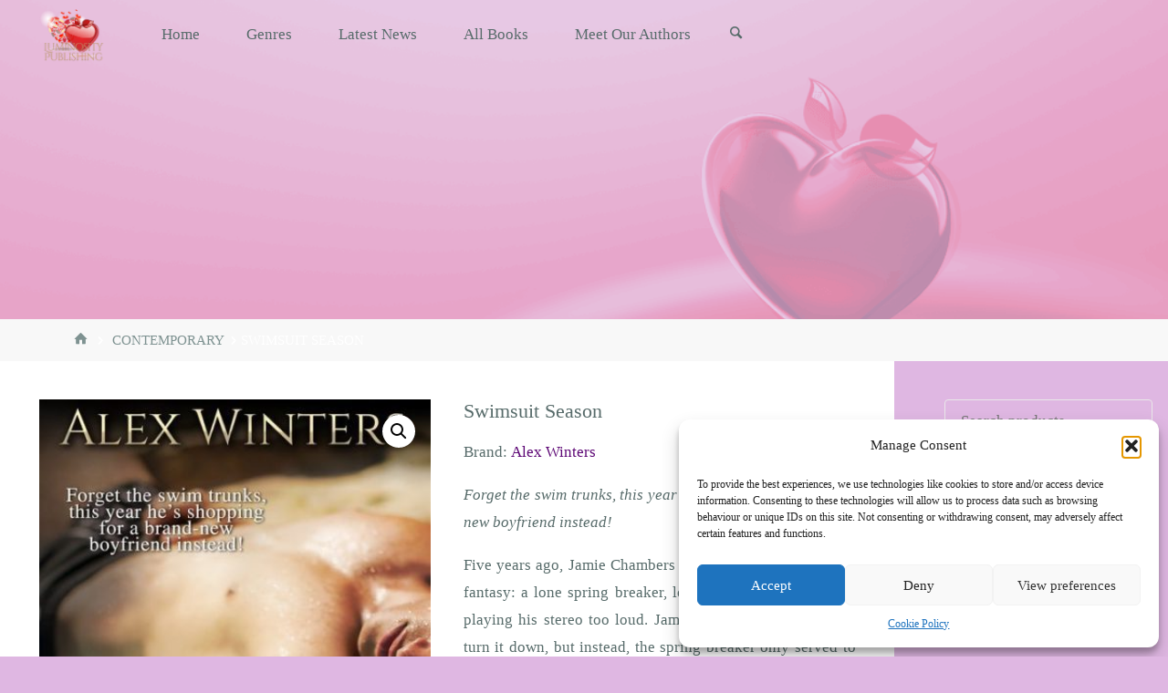

--- FILE ---
content_type: text/css
request_url: https://luminositypublishing.com/wp-content/cache/wpo-minify/1765399896/assets/wpo-minify-header-a24d4426.min.css
body_size: 53662
content:
:root{--woocommerce:#720eec;--wc-green:#7ad03a;--wc-red:#a00;--wc-orange:#ffba00;--wc-blue:#2ea2cc;--wc-primary:#720eec;--wc-primary-text:#fcfbfe;--wc-secondary:#e9e6ed;--wc-secondary-text:#515151;--wc-highlight:#958e09;--wc-highligh-text:white;--wc-content-bg:#fff;--wc-subtext:#767676;--wc-form-border-color:rgba(32, 7, 7, 0.8);--wc-form-border-radius:4px;--wc-form-border-width:1px}@keyframes spin{100%{transform:rotate(360deg)}}@font-face{font-family:star;src:url(https://luminositypublishing.com/wp-content/plugins/woocommerce/assets/css/../fonts/WooCommerce.woff2) format("woff2"),url(https://luminositypublishing.com/wp-content/plugins/woocommerce/assets/css/../fonts/WooCommerce.woff) format("woff"),url(https://luminositypublishing.com/wp-content/plugins/woocommerce/assets/css/../fonts/WooCommerce.ttf) format("truetype");font-weight:400;font-style:normal}@font-face{font-family:WooCommerce;src:url(https://luminositypublishing.com/wp-content/plugins/woocommerce/assets/css/../fonts/WooCommerce.woff2) format("woff2"),url(https://luminositypublishing.com/wp-content/plugins/woocommerce/assets/css/../fonts/WooCommerce.woff) format("woff"),url(https://luminositypublishing.com/wp-content/plugins/woocommerce/assets/css/../fonts/WooCommerce.ttf) format("truetype");font-weight:400;font-style:normal}.woocommerce form .form-row{padding:3px;margin:0 0 6px}.woocommerce form .form-row [placeholder]:focus::-webkit-input-placeholder{-webkit-transition:opacity .5s .5s ease;transition:opacity .5s .5s ease;opacity:0}.woocommerce form .form-row label{line-height:2}.woocommerce form .form-row label.hidden{visibility:hidden}.woocommerce form .form-row label.inline{display:inline}.woocommerce form .form-row .woocommerce-input-wrapper .description{background:#1e85be;color:#fff;border-radius:3px;padding:1em;margin:.5em 0 0;clear:both;display:none;position:relative}.woocommerce form .form-row .woocommerce-input-wrapper .description a{color:#fff;text-decoration:underline;border:0;box-shadow:none}.woocommerce form .form-row .woocommerce-input-wrapper .description::before{left:50%;top:0;margin-top:-4px;transform:translateX(-50%) rotate(180deg);content:"";position:absolute;border-width:4px 6px 0 6px;border-style:solid;border-color:#1e85be #fff0 #fff0 #fff0;z-index:100;display:block}.woocommerce form .form-row .input-checkbox{display:inline;margin:-2px 8px 0 0;text-align:center;vertical-align:middle}.woocommerce form .form-row .input-text,.woocommerce form .form-row select{font-family:inherit;font-weight:400;letter-spacing:normal;padding:.5em;display:block;background-color:var(--wc-form-color-background,#fff);border:var(--wc-form-border-width) solid var(--wc-form-border-color);border-radius:var(--wc-form-border-radius);color:var(--wc-form-color-text,#000);box-sizing:border-box;width:100%;margin:0;line-height:normal;height:auto}.woocommerce form .form-row .input-text:focus,.woocommerce form .form-row select:focus{border-color:currentColor}.woocommerce form .form-row select{cursor:pointer;appearance:none;padding-right:3em;background-image:url([data-uri]);background-repeat:no-repeat;background-size:16px;background-position:calc(100% - .5em) 50%}.woocommerce form .form-row textarea{height:4em;line-height:1.5;box-shadow:none}.woocommerce form .form-row .required{color:var(--wc-red);font-weight:700;border:0!important;text-decoration:none;visibility:hidden}.woocommerce form .form-row .optional{visibility:visible}.woocommerce form .form-row.woocommerce-invalid label{color:var(--wc-red)}.woocommerce form .form-row.woocommerce-invalid input.input-text,.woocommerce form .form-row.woocommerce-invalid select{border-color:var(--wc-red)}.woocommerce form .form-row.woocommerce-invalid .select2-container:not(.select2-container--open) .select2-selection{border-color:var(--wc-red)}.woocommerce form .form-row.woocommerce-validated input.input-text,.woocommerce form .form-row.woocommerce-validated select{border-color:var(--wc-green)}.woocommerce form .form-row.woocommerce-validated .select2-container:not(.select2-container--open) .select2-selection{border-color:var(--wc-green)}.woocommerce form .form-row ::-webkit-input-placeholder{line-height:normal}.woocommerce form .form-row :-moz-placeholder{line-height:normal}.woocommerce form .form-row :-ms-input-placeholder{line-height:normal}.select2-container{width:100%}.select2-container .select2-selection--single{height:auto}.select2-container .select2-selection--single .select2-selection__rendered{padding:.5em;line-height:normal;box-sizing:border-box;color:var(--wc-form-color-text,#444);font-weight:400}.select2-container .select2-selection--single .select2-selection__placeholder{color:#999}.select2-container .select2-selection--single .select2-selection__arrow{position:absolute;top:2px;right:.5em;height:100%;width:16px}.select2-container .select2-selection--single .select2-selection__arrow b{border:none;display:block;background:url([data-uri]) no-repeat;background-size:16px;width:16px;height:16px;position:absolute;top:50%;left:0;margin:-8px 0 0}.select2-container .select2-dropdown,.select2-container .select2-selection{background-color:var(--wc-form-color-background,#fff);border:var(--wc-form-border-width,1px) solid var(--wc-form-border-color,#aaa);border-radius:var(--wc-form-border-radius,4px)}.select2-container.select2-container--open .select2-dropdown--above{border-bottom:none;border-bottom-left-radius:0;border-bottom-right-radius:0}.select2-container.select2-container--open .select2-dropdown--below{border-top:none;border-top-left-radius:0;border-top-right-radius:0}.select2-results__options{list-style:none;margin:0;padding:0}.select2-results__option{margin:0}.woocommerce-store-notice,p.demo_store{position:absolute;top:0;left:0;right:0;margin:0;width:100%;font-size:1em;padding:1em 0;text-align:center;background-color:#720eec;color:#fcfbfe;z-index:99998;box-shadow:0 1px 1em rgb(0 0 0 / .2);display:none}.woocommerce-store-notice a,p.demo_store a{color:#fcfbfe;text-decoration:underline}.screen-reader-text{clip:rect(1px,1px,1px,1px);height:1px;overflow:hidden;position:absolute!important;width:1px;word-wrap:normal!important}.admin-bar p.demo_store{top:32px}.clear{clear:both}.woocommerce .blockUI.blockOverlay{position:relative}.woocommerce .blockUI.blockOverlay::before{height:1em;width:1em;display:block;position:absolute;top:50%;left:50%;margin-left:-.5em;margin-top:-.5em;content:"";animation:spin 1s ease-in-out infinite;background:url(https://luminositypublishing.com/wp-content/plugins/woocommerce/assets/css/../images/icons/loader.svg) center center;background-size:cover;line-height:1;text-align:center;font-size:2em;color:rgb(0 0 0 / .75)}.woocommerce .loader::before{height:1em;width:1em;display:block;position:absolute;top:50%;left:50%;margin-left:-.5em;margin-top:-.5em;content:"";animation:spin 1s ease-in-out infinite;background:url(https://luminositypublishing.com/wp-content/plugins/woocommerce/assets/css/../images/icons/loader.svg) center center;background-size:cover;line-height:1;text-align:center;font-size:2em;color:rgb(0 0 0 / .75)}.woocommerce a.remove{display:block;font-size:1.5em;height:1em;width:1em;text-align:center;line-height:1;border-radius:100%;color:var(--wc-red)!important;text-decoration:none;font-weight:700;border:0}.woocommerce a.remove:hover{color:#fff!important;background:var(--wc-red)}.woocommerce small.note{display:block;color:#767676;font-size:.857em;margin-top:10px}.woocommerce .woocommerce-breadcrumb{margin:0 0 1em;padding:0}.woocommerce .woocommerce-breadcrumb::after,.woocommerce .woocommerce-breadcrumb::before{content:" ";display:table}.woocommerce .woocommerce-breadcrumb::after{clear:both}.woocommerce .quantity .qty{width:3.631em;text-align:center}.woocommerce div.product{margin-bottom:0;position:relative}.woocommerce div.product .product_title{clear:none;margin-top:0;padding:0}.woocommerce div.product p.price ins,.woocommerce div.product span.price ins{background:inherit;font-weight:700;display:inline-block}.woocommerce div.product p.price del,.woocommerce div.product span.price del{opacity:.7;display:inline-block}.woocommerce div.product p.stock{font-size:.92em}.woocommerce div.product .woocommerce-product-rating{margin-bottom:1.618em}.woocommerce div.product div.images{margin-bottom:2em}.woocommerce div.product div.images img{display:block;width:100%;height:auto;box-shadow:none}.woocommerce div.product div.images div.thumbnails{padding-top:1em}.woocommerce div.product div.images.woocommerce-product-gallery{position:relative}.woocommerce div.product div.images .woocommerce-product-gallery__wrapper{transition:all cubic-bezier(.795,-.035,0,1) .5s;margin:0;padding:0}.woocommerce div.product div.images .woocommerce-product-gallery__wrapper .zoomImg{background-color:#fff;opacity:0}.woocommerce div.product div.images .woocommerce-product-gallery__image--placeholder{border:1px solid #f2f2f2}.woocommerce div.product div.images .woocommerce-product-gallery__image:nth-child(n+2){width:25%;display:inline-block}.woocommerce div.product div.images .woocommerce-product-gallery__image a{display:block;outline-offset:-2px}.woocommerce div.product div.images .woocommerce-product-gallery__trigger{background:#fff;border:none;box-sizing:content-box;border-radius:100%;cursor:pointer;font-size:2em;height:36px;padding:0;position:absolute;right:.5em;text-indent:-9999px;top:.5em;width:36px;z-index:99}.woocommerce div.product div.images .woocommerce-product-gallery__trigger::before{border:2px solid #000;border-radius:100%;box-sizing:content-box;content:"";display:block;height:10px;left:9px;top:9px;position:absolute;width:10px}.woocommerce div.product div.images .woocommerce-product-gallery__trigger::after{background:#000;border-radius:6px;box-sizing:content-box;content:"";display:block;height:8px;left:22px;position:absolute;top:19px;transform:rotate(-45deg);width:2px}.woocommerce div.product div.images .woocommerce-product-gallery__trigger span[aria-hidden=true]{border:0;clip-path:inset(50%);height:1px;left:50%;margin:-1px;overflow:hidden;position:absolute;top:50%;width:1px}.woocommerce div.product div.images .flex-control-thumbs{overflow:hidden;zoom:1;margin:0;padding:0}.woocommerce div.product div.images .flex-control-thumbs li{width:25%;float:left;margin:0;list-style:none}.woocommerce div.product div.images .flex-control-thumbs li img{cursor:pointer;opacity:.5;margin:0}.woocommerce div.product div.images .flex-control-thumbs li img.flex-active,.woocommerce div.product div.images .flex-control-thumbs li img:hover{opacity:1}.woocommerce div.product .woocommerce-product-gallery--columns-3 .flex-control-thumbs li:nth-child(3n+1){clear:left}.woocommerce div.product .woocommerce-product-gallery--columns-4 .flex-control-thumbs li:nth-child(4n+1){clear:left}.woocommerce div.product .woocommerce-product-gallery--columns-5 .flex-control-thumbs li:nth-child(5n+1){clear:left}.woocommerce div.product div.summary{margin-bottom:2em}.woocommerce div.product div.social{text-align:right;margin:0 0 1em}.woocommerce div.product div.social span{margin:0 0 0 2px}.woocommerce div.product div.social span span{margin:0}.woocommerce div.product div.social span .stButton .chicklets{padding-left:16px;width:0}.woocommerce div.product div.social iframe{float:left;margin-top:3px}.woocommerce div.product .woocommerce-tabs ul.tabs{list-style:none;padding:0 0 0 1em;margin:0 0 1.618em;overflow:hidden;position:relative}.woocommerce div.product .woocommerce-tabs ul.tabs li{border:1px solid #cfc8d8;background-color:#e9e6ed;color:#515151;display:inline-block;position:relative;z-index:0;border-radius:4px 4px 0 0;margin:0 -5px;padding:0 1em}.woocommerce div.product .woocommerce-tabs ul.tabs li a{display:inline-block;padding:.5em 0;font-weight:700;color:#515151;text-decoration:none}.woocommerce div.product .woocommerce-tabs ul.tabs li a:hover{text-decoration:none;color:#6b6b6b}.woocommerce div.product .woocommerce-tabs ul.tabs li.active{background:#fff;color:#515151;z-index:2;border-bottom-color:#fff}.woocommerce div.product .woocommerce-tabs ul.tabs li.active a{color:inherit;text-shadow:inherit}.woocommerce div.product .woocommerce-tabs ul.tabs li.active::before{box-shadow:2px 2px 0 #fff}.woocommerce div.product .woocommerce-tabs ul.tabs li.active::after{box-shadow:-2px 2px 0 #fff}.woocommerce div.product .woocommerce-tabs ul.tabs li::after,.woocommerce div.product .woocommerce-tabs ul.tabs li::before{border:1px solid #cfc8d8;position:absolute;bottom:-1px;width:5px;height:5px;content:" ";box-sizing:border-box}.woocommerce div.product .woocommerce-tabs ul.tabs li::before{left:-5px;border-bottom-right-radius:4px;border-width:0 1px 1px 0;box-shadow:2px 2px 0 #e9e6ed}.woocommerce div.product .woocommerce-tabs ul.tabs li::after{right:-5px;border-bottom-left-radius:4px;border-width:0 0 1px 1px;box-shadow:-2px 2px 0 #e9e6ed}.woocommerce div.product .woocommerce-tabs ul.tabs::before{position:absolute;content:" ";width:100%;bottom:0;left:0;border-bottom:1px solid #cfc8d8;z-index:1}.woocommerce div.product .woocommerce-tabs .panel{margin:0 0 2em;padding:0}.woocommerce div.product p.cart{margin-bottom:2em}.woocommerce div.product p.cart::after,.woocommerce div.product p.cart::before{content:" ";display:table}.woocommerce div.product p.cart::after{clear:both}.woocommerce div.product form.cart{margin-bottom:2em}.woocommerce div.product form.cart::after,.woocommerce div.product form.cart::before{content:" ";display:table}.woocommerce div.product form.cart::after{clear:both}.woocommerce div.product form.cart div.quantity{float:left;margin:0 4px 0 0}.woocommerce div.product form.cart table{border-width:0 0 1px}.woocommerce div.product form.cart table td{padding-left:0}.woocommerce div.product form.cart table div.quantity{float:none;margin:0}.woocommerce div.product form.cart table small.stock{display:block;float:none}.woocommerce div.product form.cart .variations{margin-bottom:1em;border:0;width:100%}.woocommerce div.product form.cart .variations td,.woocommerce div.product form.cart .variations th{border:0;line-height:2em;vertical-align:top}.woocommerce div.product form.cart .variations label{font-weight:700;text-align:left}.woocommerce div.product form.cart .variations select{max-width:100%;min-width:75%;display:inline-block;margin-right:1em;appearance:none;-webkit-appearance:none;-moz-appearance:none;padding-right:3em;background:url([data-uri]) no-repeat;background-size:16px;-webkit-background-size:16px;background-position:calc(100% - 12px) 50%;-webkit-background-position:calc(100% - 12px) 50%}.woocommerce div.product form.cart .variations td.label{padding-right:1em}.woocommerce div.product form.cart .woocommerce-variation-description p{margin-bottom:1em}.woocommerce div.product form.cart .reset_variations{visibility:hidden;font-size:.83em}.woocommerce div.product form.cart .wc-no-matching-variations{display:none}.woocommerce div.product form.cart .button{vertical-align:middle;float:left}.woocommerce div.product form.cart .group_table td.woocommerce-grouped-product-list-item__label{padding-right:1em;padding-left:1em}.woocommerce div.product form.cart .group_table td{vertical-align:top;padding-bottom:.5em;border:0}.woocommerce div.product form.cart .group_table td:first-child{width:4em;text-align:center}.woocommerce div.product form.cart .group_table .wc-grouped-product-add-to-cart-checkbox{display:inline-block;width:auto;margin:0 auto;transform:scale(1.5,1.5)}.woocommerce span.onsale{min-height:3.236em;min-width:3.236em;padding:.202em;font-size:1em;font-weight:700;position:absolute;text-align:center;line-height:3.236;top:-.5em;left:-.5em;margin:0;border-radius:100%;background-color:#958e09;color:#fff;font-size:.857em;z-index:9}.woocommerce .products ul,.woocommerce ul.products{margin:0 0 1em;padding:0;list-style:none outside;clear:both}.woocommerce .products ul::after,.woocommerce .products ul::before,.woocommerce ul.products::after,.woocommerce ul.products::before{content:" ";display:table}.woocommerce .products ul::after,.woocommerce ul.products::after{clear:both}.woocommerce .products ul li,.woocommerce ul.products li{list-style:none outside}.woocommerce ul.products li.product .onsale{top:0;right:0;left:auto;margin:-.5em -.5em 0 0}.woocommerce ul.products li.product .woocommerce-loop-category__title,.woocommerce ul.products li.product .woocommerce-loop-product__title,.woocommerce ul.products li.product h3{padding:.5em 0;margin:0;font-size:1em}.woocommerce ul.products li.product a{text-decoration:none}.woocommerce ul.products li.product a.woocommerce-loop-product__link{display:block}.woocommerce ul.products li.product a img{width:100%;height:auto;display:block;margin:0 0 1em;box-shadow:none}.woocommerce ul.products li.product strong{display:block}.woocommerce ul.products li.product .woocommerce-placeholder{border:1px solid #f2f2f2}.woocommerce ul.products li.product .star-rating{font-size:.857em}.woocommerce ul.products li.product .button{display:inline-block;margin-top:1em}.woocommerce ul.products li.product .price{display:block;font-weight:400;margin-bottom:.5em;font-size:.857em}.woocommerce ul.products li.product .price del{color:inherit;opacity:.7;display:inline-block}.woocommerce ul.products li.product .price ins{background:0 0;font-weight:700;display:inline-block}.woocommerce ul.products li.product .price .from{font-size:.67em;margin:-2px 0 0 0;text-transform:uppercase;color:rgb(90 89 68 / .5)}.woocommerce .woocommerce-result-count{margin:0 0 1em}.woocommerce .woocommerce-ordering{margin:0 0 1em}.woocommerce .woocommerce-ordering>label{margin-right:.25rem}.woocommerce .woocommerce-ordering select{vertical-align:top}.woocommerce nav.woocommerce-pagination{text-align:center}.woocommerce nav.woocommerce-pagination ul{display:inline-block;white-space:nowrap;padding:0;clear:both;border:1px solid #cfc8d8;border-right:0;margin:1px}.woocommerce nav.woocommerce-pagination ul li{border-right:1px solid #cfc8d8;padding:0;margin:0;float:left;display:inline;overflow:hidden}.woocommerce nav.woocommerce-pagination ul li a,.woocommerce nav.woocommerce-pagination ul li span{margin:0;text-decoration:none;padding:0;line-height:1;font-size:1em;font-weight:400;padding:.5em;min-width:1em;display:block}.woocommerce nav.woocommerce-pagination ul li a:focus,.woocommerce nav.woocommerce-pagination ul li a:hover,.woocommerce nav.woocommerce-pagination ul li span.current{background:#e9e6ed;color:#816f98}.woocommerce .cart .button,.woocommerce .cart input.button{float:none}.woocommerce a.added_to_cart{padding-top:.5em;display:inline-block}.woocommerce #reviews h2 small{float:right;color:#767676;font-size:15px;margin:10px 0 0}.woocommerce #reviews h2 small a{text-decoration:none;color:#767676}.woocommerce #reviews h3{margin:0}.woocommerce #reviews #respond{margin:0;border:0;padding:0}.woocommerce #reviews #comment{height:75px}.woocommerce #reviews #comments .add_review::after,.woocommerce #reviews #comments .add_review::before{content:" ";display:table}.woocommerce #reviews #comments .add_review::after{clear:both}.woocommerce #reviews #comments h2{clear:none}.woocommerce #reviews #comments ol.commentlist{margin:0;width:100%;background:0 0;list-style:none}.woocommerce #reviews #comments ol.commentlist::after,.woocommerce #reviews #comments ol.commentlist::before{content:" ";display:table}.woocommerce #reviews #comments ol.commentlist::after{clear:both}.woocommerce #reviews #comments ol.commentlist li{padding:0;margin:0 0 20px;border:0;position:relative;background:0;border:0}.woocommerce #reviews #comments ol.commentlist li img.avatar{float:left;position:absolute;top:0;left:0;padding:3px;width:32px;height:auto;background:#e9e6ed;border:1px solid #e1dde7;margin:0;box-shadow:none}.woocommerce #reviews #comments ol.commentlist li .comment-text{margin:0 0 0 50px;border:1px solid #e1dde7;border-radius:4px;padding:1em 1em 0}.woocommerce #reviews #comments ol.commentlist li .comment-text::after,.woocommerce #reviews #comments ol.commentlist li .comment-text::before{content:" ";display:table}.woocommerce #reviews #comments ol.commentlist li .comment-text::after{clear:both}.woocommerce #reviews #comments ol.commentlist li .comment-text p{margin:0 0 1em}.woocommerce #reviews #comments ol.commentlist li .comment-text p.meta{font-size:.83em}.woocommerce #reviews #comments ol.commentlist ul.children{list-style:none outside;margin:20px 0 0 50px}.woocommerce #reviews #comments ol.commentlist ul.children .star-rating{display:none}.woocommerce #reviews #comments ol.commentlist #respond{border:1px solid #e1dde7;border-radius:4px;padding:1em 1em 0;margin:20px 0 0 50px}.woocommerce #reviews #comments .commentlist>li::before{content:""}.woocommerce .star-rating{float:right;overflow:hidden;position:relative;height:1em;line-height:1;font-size:1em;width:5.4em;font-family:WooCommerce}.woocommerce .star-rating::before{content:"sssss";color:#cfc8d8;float:left;top:0;left:0;position:absolute}.woocommerce .star-rating span{overflow:hidden;float:left;top:0;left:0;position:absolute;padding-top:1.5em}.woocommerce .star-rating span::before{content:"SSSSS";top:0;position:absolute;left:0}.woocommerce .woocommerce-product-rating{line-height:2;display:block}.woocommerce .woocommerce-product-rating::after,.woocommerce .woocommerce-product-rating::before{content:" ";display:table}.woocommerce .woocommerce-product-rating::after{clear:both}.woocommerce .woocommerce-product-rating .star-rating{margin:.5em 4px 0 0;float:left}.woocommerce .products .star-rating{display:block;margin:0 0 .5em;float:none}.woocommerce .hreview-aggregate .star-rating{margin:10px 0 0}.woocommerce #review_form #respond{position:static;margin:0;width:auto;padding:0;background:#fff0 none;border:0}.woocommerce #review_form #respond::after,.woocommerce #review_form #respond::before{content:" ";display:table}.woocommerce #review_form #respond::after{clear:both}.woocommerce #review_form #respond p{margin:0 0 10px}.woocommerce #review_form #respond .form-submit input{left:auto}.woocommerce #review_form #respond textarea{box-sizing:border-box;width:100%}.woocommerce p.stars a{position:relative;height:1em;width:1em;text-indent:-999em;display:inline-block;text-decoration:none;font-size:24px}.woocommerce p.stars a::before{display:block;position:absolute;top:0;left:0;width:1em;height:1em;line-height:1;font-family:WooCommerce;content:"\e021";text-indent:0}.woocommerce p.stars a:hover~a::before{content:"\e021"}.woocommerce p.stars:hover a::before{content:"\e020"}.woocommerce p.stars.selected a.active::before{content:"\e020"}.woocommerce p.stars.selected a.active~a::before{content:"\e021"}.woocommerce p.stars.selected a:not(.active)::before{content:"\e020"}.woocommerce table.shop_attributes{border:0;border-top:1px dotted rgb(0 0 0 / .1);margin-bottom:1.618em;width:100%}.woocommerce table.shop_attributes th{width:150px;font-weight:700;padding:8px;border-top:0;border-bottom:1px dotted rgb(0 0 0 / .1);margin:0;line-height:1.5}.woocommerce table.shop_attributes td{font-style:italic;padding:0;border-top:0;border-bottom:1px dotted rgb(0 0 0 / .1);margin:0;line-height:1.5}.woocommerce table.shop_attributes td p{margin:0;padding:8px 0}.woocommerce table.shop_attributes tr:nth-child(even) td,.woocommerce table.shop_attributes tr:nth-child(even) th{background:rgb(0 0 0 / .025)}.woocommerce table.shop_table{border:1px solid rgb(0 0 0 / .1);margin:0 -1px 24px 0;text-align:left;width:100%;border-collapse:separate;border-radius:5px}.woocommerce table.shop_table th{font-weight:700;padding:9px 12px;line-height:1.5em}.woocommerce table.shop_table td{border-top:1px solid rgb(0 0 0 / .1);padding:9px 12px;vertical-align:middle;line-height:1.5em}.woocommerce table.shop_table td small{font-weight:400}.woocommerce table.shop_table td del{font-weight:400}.woocommerce table.shop_table tbody:first-child tr:first-child td,.woocommerce table.shop_table tbody:first-child tr:first-child th{border-top:0}.woocommerce table.shop_table tbody th,.woocommerce table.shop_table tfoot td,.woocommerce table.shop_table tfoot th{font-weight:700;border-top:1px solid rgb(0 0 0 / .1)}.woocommerce table.my_account_orders{font-size:.85em}.woocommerce table.my_account_orders td,.woocommerce table.my_account_orders th{padding:4px 8px;vertical-align:middle}.woocommerce table.my_account_orders .button{white-space:nowrap}.woocommerce table.woocommerce-MyAccount-downloads td,.woocommerce table.woocommerce-MyAccount-downloads th{vertical-align:top;text-align:center}.woocommerce table.woocommerce-MyAccount-downloads td:first-child,.woocommerce table.woocommerce-MyAccount-downloads th:first-child{text-align:left}.woocommerce table.woocommerce-MyAccount-downloads td:last-child,.woocommerce table.woocommerce-MyAccount-downloads th:last-child{text-align:left}.woocommerce table.woocommerce-MyAccount-downloads td .woocommerce-MyAccount-downloads-file::before,.woocommerce table.woocommerce-MyAccount-downloads th .woocommerce-MyAccount-downloads-file::before{content:"↓";display:inline-block}.woocommerce td.product-name .wc-item-meta,.woocommerce td.product-name dl.variation{list-style:none outside}.woocommerce td.product-name .wc-item-meta .wc-item-meta-label,.woocommerce td.product-name .wc-item-meta dt,.woocommerce td.product-name dl.variation .wc-item-meta-label,.woocommerce td.product-name dl.variation dt{float:left;clear:both;margin-right:.25em;display:inline-block;list-style:none outside}.woocommerce td.product-name .wc-item-meta dd,.woocommerce td.product-name dl.variation dd{margin:0}.woocommerce td.product-name .wc-item-meta p,.woocommerce td.product-name .wc-item-meta:last-child,.woocommerce td.product-name dl.variation p,.woocommerce td.product-name dl.variation:last-child{margin-bottom:0}.woocommerce td.product-name p.backorder_notification{font-size:.83em}.woocommerce td.product-quantity{min-width:80px}.woocommerce ul.cart_list,.woocommerce ul.product_list_widget{list-style:none outside;padding:0;margin:0}.woocommerce ul.cart_list li,.woocommerce ul.product_list_widget li{padding:4px 0;margin:0;list-style:none}.woocommerce ul.cart_list li::after,.woocommerce ul.cart_list li::before,.woocommerce ul.product_list_widget li::after,.woocommerce ul.product_list_widget li::before{content:" ";display:table}.woocommerce ul.cart_list li::after,.woocommerce ul.product_list_widget li::after{clear:both}.woocommerce ul.cart_list li a,.woocommerce ul.product_list_widget li a{display:block;font-weight:700}.woocommerce ul.cart_list li img,.woocommerce ul.product_list_widget li img{float:right;margin-left:4px;width:32px;height:auto;box-shadow:none}.woocommerce ul.cart_list li dl,.woocommerce ul.product_list_widget li dl{margin:0;padding-left:1em;border-left:2px solid rgb(0 0 0 / .1)}.woocommerce ul.cart_list li dl::after,.woocommerce ul.cart_list li dl::before,.woocommerce ul.product_list_widget li dl::after,.woocommerce ul.product_list_widget li dl::before{content:" ";display:table}.woocommerce ul.cart_list li dl::after,.woocommerce ul.product_list_widget li dl::after{clear:both}.woocommerce ul.cart_list li dl dd,.woocommerce ul.cart_list li dl dt,.woocommerce ul.product_list_widget li dl dd,.woocommerce ul.product_list_widget li dl dt{display:inline-block;float:left;margin-bottom:1em}.woocommerce ul.cart_list li dl dt,.woocommerce ul.product_list_widget li dl dt{font-weight:700;padding:0 0 .25em;margin:0 4px 0 0;clear:left}.woocommerce ul.cart_list li dl dd,.woocommerce ul.product_list_widget li dl dd{padding:0 0 .25em}.woocommerce ul.cart_list li dl dd p:last-child,.woocommerce ul.product_list_widget li dl dd p:last-child{margin-bottom:0}.woocommerce ul.cart_list li .star-rating,.woocommerce ul.product_list_widget li .star-rating{float:none}.woocommerce .widget_shopping_cart .total,.woocommerce.widget_shopping_cart .total{border-top:3px double #e9e6ed;padding:4px 0 0}.woocommerce .widget_shopping_cart .total strong,.woocommerce.widget_shopping_cart .total strong{min-width:40px;display:inline-block}.woocommerce .widget_shopping_cart .cart_list li,.woocommerce.widget_shopping_cart .cart_list li{padding-left:2em;position:relative;padding-top:0}.woocommerce .widget_shopping_cart .cart_list li a.remove,.woocommerce.widget_shopping_cart .cart_list li a.remove{position:absolute;top:0;left:0}.woocommerce .widget_shopping_cart .buttons::after,.woocommerce .widget_shopping_cart .buttons::before,.woocommerce.widget_shopping_cart .buttons::after,.woocommerce.widget_shopping_cart .buttons::before{content:" ";display:table}.woocommerce .widget_shopping_cart .buttons::after,.woocommerce.widget_shopping_cart .buttons::after{clear:both}.woocommerce .widget_shopping_cart .buttons a,.woocommerce.widget_shopping_cart .buttons a{margin-right:5px;margin-bottom:5px}.woocommerce form.checkout_coupon,.woocommerce form.login,.woocommerce form.register{border:1px solid #cfc8d8;padding:20px;margin:2em 0;text-align:left;border-radius:5px}.woocommerce form.checkout_coupon .coupon-error-notice{color:var(--wc-red);display:block;font-size:.75em;margin-top:8px}.woocommerce form.checkout_coupon .input-text.has-error:focus{border-color:var(--wc-red)}.woocommerce ul#shipping_method{list-style:none outside;margin:0;padding:0}.woocommerce ul#shipping_method li{margin:0 0 .5em;line-height:1.5em;list-style:none outside}.woocommerce ul#shipping_method li input{margin:3px .4375em 0 0;vertical-align:top}.woocommerce ul#shipping_method li label{display:inline}.woocommerce ul#shipping_method .amount{font-weight:700}.woocommerce p.woocommerce-shipping-contents{margin:0}.woocommerce .wc_bis_form{margin:2em 0;padding:0}.woocommerce .wc_bis_form.hidden{display:none}.woocommerce .wc_bis_form__form-row{display:flex;flex-wrap:wrap;flex-direction:row;align-items:center;justify-content:flex-start;gap:.7em;margin:.7em 0}.woocommerce .wc_bis_form__input{box-sizing:border-box;width:auto;white-space:nowrap}.woocommerce .wc_bis_form__button{box-sizing:border-box;white-space:nowrap}.woocommerce .wc_bis_form__checkbox{font-size:var(--wp--preset--font-size--small,.7em);display:block}.woocommerce :where(.wc_bis_form__input,.wc_bis_form__button){padding:.9rem 1.1rem;line-height:1}.woocommerce ul.order_details{margin:0 0 3em;list-style:none}.woocommerce ul.order_details::after,.woocommerce ul.order_details::before{content:" ";display:table}.woocommerce ul.order_details::after{clear:both}.woocommerce ul.order_details li{float:left;margin-right:2em;text-transform:uppercase;font-size:.715em;line-height:1;border-right:1px dashed #cfc8d8;padding-right:2em;margin-left:0;padding-left:0;list-style-type:none}.woocommerce ul.order_details li strong{display:block;font-size:1.4em;text-transform:none;line-height:1.5}.woocommerce ul.order_details li:last-of-type{border:none}.woocommerce .wc-bacs-bank-details-account-name{font-weight:700}.woocommerce .woocommerce-customer-details,.woocommerce .woocommerce-order-details,.woocommerce .woocommerce-order-downloads{margin-bottom:2em}.woocommerce .woocommerce-customer-details .order-actions--heading,.woocommerce .woocommerce-order-details .order-actions--heading,.woocommerce .woocommerce-order-downloads .order-actions--heading{vertical-align:middle}.woocommerce .woocommerce-customer-details .order-actions-button,.woocommerce .woocommerce-order-details .order-actions-button,.woocommerce .woocommerce-order-downloads .order-actions-button{margin-right:10px}.woocommerce .woocommerce-customer-details .order-actions-button:last-child,.woocommerce .woocommerce-order-details .order-actions-button:last-child,.woocommerce .woocommerce-order-downloads .order-actions-button:last-child{margin-right:0}.woocommerce .woocommerce-customer-details :last-child,.woocommerce .woocommerce-order-details :last-child,.woocommerce .woocommerce-order-downloads :last-child{margin-bottom:0}.woocommerce .woocommerce-customer-details .additional-fields,.woocommerce .woocommerce-customer-details .addresses{margin-bottom:2em}.woocommerce .woocommerce-customer-details .additional-fields:last-child,.woocommerce .woocommerce-customer-details .addresses:last-child{margin-bottom:0}.woocommerce .addresses .wc-block-components-additional-fields-list{margin:0;padding:0}.woocommerce .addresses .wc-block-components-additional-fields-list dt{margin:0;padding:0;font-style:normal;font-weight:700;display:inline}.woocommerce .addresses .wc-block-components-additional-fields-list dt::after{content:": "}.woocommerce .addresses .wc-block-components-additional-fields-list dt::before{content:"";display:block}.woocommerce .addresses .wc-block-components-additional-fields-list dd{margin:0;padding:0;font-style:normal;display:inline}.woocommerce .wc-block-order-confirmation-additional-fields-wrapper .wc-block-components-additional-fields-list{border:1px solid rgb(0 0 0 / .1);padding:0;display:grid;grid-template-columns:1fr max-content}.woocommerce .wc-block-order-confirmation-additional-fields-wrapper .wc-block-components-additional-fields-list dt{border-bottom:1px solid rgb(0 0 0 / .1);font-style:normal;font-weight:700;padding:1rem;box-sizing:border-box;margin:0!important}.woocommerce .wc-block-order-confirmation-additional-fields-wrapper .wc-block-components-additional-fields-list dt::after{display:none}.woocommerce .wc-block-order-confirmation-additional-fields-wrapper .wc-block-components-additional-fields-list dt:last-of-type{border-bottom:0}.woocommerce .wc-block-order-confirmation-additional-fields-wrapper .wc-block-components-additional-fields-list dd{border-bottom:1px solid rgb(0 0 0 / .1);padding:1rem;box-sizing:border-box;text-align:right;margin:0!important}.woocommerce .wc-block-order-confirmation-additional-fields-wrapper .wc-block-components-additional-fields-list dd:last-of-type{border-bottom:0}.woocommerce .woocommerce-customer-details .woocommerce-column__title{margin-top:0}.woocommerce .woocommerce-customer-details address{font-style:normal;margin-bottom:0;border:1px solid rgb(0 0 0 / .1);border-bottom-width:2px;border-right-width:2px;text-align:left;width:100%;border-radius:5px;padding:6px 12px;box-sizing:border-box}.woocommerce .woocommerce-customer-details .woocommerce-customer-details--email,.woocommerce .woocommerce-customer-details .woocommerce-customer-details--phone{padding-left:1.5em}.woocommerce .woocommerce-customer-details .woocommerce-customer-details--email:last-child,.woocommerce .woocommerce-customer-details .woocommerce-customer-details--phone:last-child{margin-bottom:0}.woocommerce .woocommerce-customer-details .woocommerce-customer-details--phone::before{font-family:WooCommerce;speak:never;font-weight:400;font-variant:normal;text-transform:none;line-height:1;-webkit-font-smoothing:antialiased;margin-right:.618em;content:"\e037";text-decoration:none;margin-left:-1.5em;line-height:1.75;position:absolute}.woocommerce .woocommerce-customer-details .woocommerce-customer-details--email::before{font-family:WooCommerce;speak:never;font-weight:400;font-variant:normal;text-transform:none;line-height:1;-webkit-font-smoothing:antialiased;margin-right:.618em;content:"\e02d";text-decoration:none;margin-left:-1.5em;line-height:1.75;position:absolute}.woocommerce .woocommerce-widget-layered-nav-list{margin:0;padding:0;border:0;list-style:none outside}.woocommerce .woocommerce-widget-layered-nav-list .woocommerce-widget-layered-nav-list__item{padding:0 0 1px;list-style:none}.woocommerce .woocommerce-widget-layered-nav-list .woocommerce-widget-layered-nav-list__item::after,.woocommerce .woocommerce-widget-layered-nav-list .woocommerce-widget-layered-nav-list__item::before{content:" ";display:table}.woocommerce .woocommerce-widget-layered-nav-list .woocommerce-widget-layered-nav-list__item::after{clear:both}.woocommerce .woocommerce-widget-layered-nav-list .woocommerce-widget-layered-nav-list__item a,.woocommerce .woocommerce-widget-layered-nav-list .woocommerce-widget-layered-nav-list__item span{padding:1px 0}.woocommerce .woocommerce-widget-layered-nav-list .woocommerce-widget-layered-nav-list__item--chosen a::before{font-family:WooCommerce;speak:never;font-weight:400;font-variant:normal;text-transform:none;line-height:1;-webkit-font-smoothing:antialiased;margin-right:.618em;content:"\e013";text-decoration:none;color:var(--wc-red)}.woocommerce .woocommerce-widget-layered-nav-dropdown__submit{margin-top:1em}.woocommerce .widget_layered_nav_filters ul{margin:0;padding:0;border:0;list-style:none outside;overflow:hidden;zoom:1}.woocommerce .widget_layered_nav_filters ul li{float:left;padding:0 1em 1px 1px;list-style:none}.woocommerce .widget_layered_nav_filters ul li a{text-decoration:none}.woocommerce .widget_layered_nav_filters ul li a::before{font-family:WooCommerce;speak:never;font-weight:400;font-variant:normal;text-transform:none;line-height:1;-webkit-font-smoothing:antialiased;margin-right:.618em;content:"\e013";text-decoration:none;color:var(--wc-red);vertical-align:inherit;margin-right:.5em}.woocommerce .widget_price_filter .price_slider{margin-bottom:1em}.woocommerce .widget_price_filter .price_slider_amount{text-align:right;line-height:2.4;font-size:.8751em}.woocommerce .widget_price_filter .price_slider_amount .button{font-size:1.15em;float:left}.woocommerce .widget_price_filter .ui-slider{position:relative;text-align:left;margin-left:.5em;margin-right:.5em}.woocommerce .widget_price_filter .ui-slider .ui-slider-handle{position:absolute;z-index:2;width:1em;height:1em;background-color:#7f54b3;border-radius:1em;cursor:ew-resize;outline:0;top:-.3em;margin-left:-.5em}.woocommerce .widget_price_filter .ui-slider .ui-slider-range{position:absolute;z-index:1;font-size:.7em;display:block;border:0;border-radius:1em;background-color:#7f54b3}.woocommerce .widget_price_filter .price_slider_wrapper .ui-widget-content{border-radius:1em;background-color:#35224c;border:0}.woocommerce .widget_price_filter .ui-slider-horizontal{height:.5em}.woocommerce .widget_price_filter .ui-slider-horizontal .ui-slider-range{top:0;height:100%}.woocommerce .widget_price_filter .ui-slider-horizontal .ui-slider-range-min{left:-1px}.woocommerce .widget_price_filter .ui-slider-horizontal .ui-slider-range-max{right:-1px}.woocommerce .widget_rating_filter ul{margin:0;padding:0;border:0;list-style:none outside}.woocommerce .widget_rating_filter ul li{padding:0 0 1px;list-style:none}.woocommerce .widget_rating_filter ul li::after,.woocommerce .widget_rating_filter ul li::before{content:" ";display:table}.woocommerce .widget_rating_filter ul li::after{clear:both}.woocommerce .widget_rating_filter ul li a{padding:1px 0;text-decoration:none}.woocommerce .widget_rating_filter ul li .star-rating{float:none;display:inline-block}.woocommerce .widget_rating_filter ul li.chosen a::before{font-family:WooCommerce;speak:never;font-weight:400;font-variant:normal;text-transform:none;line-height:1;-webkit-font-smoothing:antialiased;margin-right:.618em;content:"\e013";text-decoration:none;color:var(--wc-red)}.woocommerce .woocommerce-form-login .woocommerce-form-login__submit{float:left;margin-right:1em}.woocommerce .woocommerce-form-login .woocommerce-form-login__rememberme{display:inline-block}.woocommerce:where(body:not(.woocommerce-block-theme-has-button-styles)) #respond input#submit,.woocommerce:where(body:not(.woocommerce-block-theme-has-button-styles)) a.button,.woocommerce:where(body:not(.woocommerce-block-theme-has-button-styles)) button.button,.woocommerce:where(body:not(.woocommerce-block-theme-has-button-styles)) input.button,:where(body:not(.woocommerce-block-theme-has-button-styles)):where(:not(.edit-post-visual-editor)) .woocommerce #respond input#submit,:where(body:not(.woocommerce-block-theme-has-button-styles)):where(:not(.edit-post-visual-editor)) .woocommerce a.button,:where(body:not(.woocommerce-block-theme-has-button-styles)):where(:not(.edit-post-visual-editor)) .woocommerce button.button,:where(body:not(.woocommerce-block-theme-has-button-styles)):where(:not(.edit-post-visual-editor)) .woocommerce input.button{font-size:100%;margin:0;line-height:1;cursor:pointer;position:relative;text-decoration:none;overflow:visible;padding:.618em 1em;font-weight:700;border-radius:3px;left:auto;color:#515151;background-color:#e9e6ed;border:0;display:inline-block;background-image:none;box-shadow:none;text-shadow:none}.woocommerce:where(body:not(.woocommerce-block-theme-has-button-styles)) #respond input#submit.loading,.woocommerce:where(body:not(.woocommerce-block-theme-has-button-styles)) a.button.loading,.woocommerce:where(body:not(.woocommerce-block-theme-has-button-styles)) button.button.loading,.woocommerce:where(body:not(.woocommerce-block-theme-has-button-styles)) input.button.loading,:where(body:not(.woocommerce-block-theme-has-button-styles)):where(:not(.edit-post-visual-editor)) .woocommerce #respond input#submit.loading,:where(body:not(.woocommerce-block-theme-has-button-styles)):where(:not(.edit-post-visual-editor)) .woocommerce a.button.loading,:where(body:not(.woocommerce-block-theme-has-button-styles)):where(:not(.edit-post-visual-editor)) .woocommerce button.button.loading,:where(body:not(.woocommerce-block-theme-has-button-styles)):where(:not(.edit-post-visual-editor)) .woocommerce input.button.loading{opacity:.25;padding-right:2.618em}.woocommerce:where(body:not(.woocommerce-block-theme-has-button-styles)) #respond input#submit.loading::after,.woocommerce:where(body:not(.woocommerce-block-theme-has-button-styles)) a.button.loading::after,.woocommerce:where(body:not(.woocommerce-block-theme-has-button-styles)) button.button.loading::after,.woocommerce:where(body:not(.woocommerce-block-theme-has-button-styles)) input.button.loading::after,:where(body:not(.woocommerce-block-theme-has-button-styles)):where(:not(.edit-post-visual-editor)) .woocommerce #respond input#submit.loading::after,:where(body:not(.woocommerce-block-theme-has-button-styles)):where(:not(.edit-post-visual-editor)) .woocommerce a.button.loading::after,:where(body:not(.woocommerce-block-theme-has-button-styles)):where(:not(.edit-post-visual-editor)) .woocommerce button.button.loading::after,:where(body:not(.woocommerce-block-theme-has-button-styles)):where(:not(.edit-post-visual-editor)) .woocommerce input.button.loading::after{font-family:WooCommerce;content:"\e01c";vertical-align:top;font-weight:400;position:absolute;top:.618em;right:1em;animation:spin 2s linear infinite}.woocommerce:where(body:not(.woocommerce-block-theme-has-button-styles)) #respond input#submit.added::after,.woocommerce:where(body:not(.woocommerce-block-theme-has-button-styles)) a.button.added::after,.woocommerce:where(body:not(.woocommerce-block-theme-has-button-styles)) button.button.added::after,.woocommerce:where(body:not(.woocommerce-block-theme-has-button-styles)) input.button.added::after,:where(body:not(.woocommerce-block-theme-has-button-styles)):where(:not(.edit-post-visual-editor)) .woocommerce #respond input#submit.added::after,:where(body:not(.woocommerce-block-theme-has-button-styles)):where(:not(.edit-post-visual-editor)) .woocommerce a.button.added::after,:where(body:not(.woocommerce-block-theme-has-button-styles)):where(:not(.edit-post-visual-editor)) .woocommerce button.button.added::after,:where(body:not(.woocommerce-block-theme-has-button-styles)):where(:not(.edit-post-visual-editor)) .woocommerce input.button.added::after{font-family:WooCommerce;content:"\e017";margin-left:.53em;vertical-align:bottom}.woocommerce:where(body:not(.woocommerce-block-theme-has-button-styles)) #respond input#submit:hover,.woocommerce:where(body:not(.woocommerce-block-theme-has-button-styles)) a.button:hover,.woocommerce:where(body:not(.woocommerce-block-theme-has-button-styles)) button.button:hover,.woocommerce:where(body:not(.woocommerce-block-theme-has-button-styles)) input.button:hover,:where(body:not(.woocommerce-block-theme-has-button-styles)):where(:not(.edit-post-visual-editor)) .woocommerce #respond input#submit:hover,:where(body:not(.woocommerce-block-theme-has-button-styles)):where(:not(.edit-post-visual-editor)) .woocommerce a.button:hover,:where(body:not(.woocommerce-block-theme-has-button-styles)):where(:not(.edit-post-visual-editor)) .woocommerce button.button:hover,:where(body:not(.woocommerce-block-theme-has-button-styles)):where(:not(.edit-post-visual-editor)) .woocommerce input.button:hover{background-color:#dcd7e2;text-decoration:none;background-image:none;color:#515151}.woocommerce:where(body:not(.woocommerce-block-theme-has-button-styles)) #respond input#submit.alt,.woocommerce:where(body:not(.woocommerce-block-theme-has-button-styles)) a.button.alt,.woocommerce:where(body:not(.woocommerce-block-theme-has-button-styles)) button.button.alt,.woocommerce:where(body:not(.woocommerce-block-theme-has-button-styles)) input.button.alt,:where(body:not(.woocommerce-block-theme-has-button-styles)):where(:not(.edit-post-visual-editor)) .woocommerce #respond input#submit.alt,:where(body:not(.woocommerce-block-theme-has-button-styles)):where(:not(.edit-post-visual-editor)) .woocommerce a.button.alt,:where(body:not(.woocommerce-block-theme-has-button-styles)):where(:not(.edit-post-visual-editor)) .woocommerce button.button.alt,:where(body:not(.woocommerce-block-theme-has-button-styles)):where(:not(.edit-post-visual-editor)) .woocommerce input.button.alt{background-color:#7f54b3;color:#fff;-webkit-font-smoothing:antialiased}.woocommerce:where(body:not(.woocommerce-block-theme-has-button-styles)) #respond input#submit.alt:hover,.woocommerce:where(body:not(.woocommerce-block-theme-has-button-styles)) a.button.alt:hover,.woocommerce:where(body:not(.woocommerce-block-theme-has-button-styles)) button.button.alt:hover,.woocommerce:where(body:not(.woocommerce-block-theme-has-button-styles)) input.button.alt:hover,:where(body:not(.woocommerce-block-theme-has-button-styles)):where(:not(.edit-post-visual-editor)) .woocommerce #respond input#submit.alt:hover,:where(body:not(.woocommerce-block-theme-has-button-styles)):where(:not(.edit-post-visual-editor)) .woocommerce a.button.alt:hover,:where(body:not(.woocommerce-block-theme-has-button-styles)):where(:not(.edit-post-visual-editor)) .woocommerce button.button.alt:hover,:where(body:not(.woocommerce-block-theme-has-button-styles)):where(:not(.edit-post-visual-editor)) .woocommerce input.button.alt:hover{background-color:#7249a4;color:#fff}.woocommerce:where(body:not(.woocommerce-block-theme-has-button-styles)) #respond input#submit.alt.disabled,.woocommerce:where(body:not(.woocommerce-block-theme-has-button-styles)) #respond input#submit.alt.disabled:hover,.woocommerce:where(body:not(.woocommerce-block-theme-has-button-styles)) #respond input#submit.alt:disabled,.woocommerce:where(body:not(.woocommerce-block-theme-has-button-styles)) #respond input#submit.alt:disabled:hover,.woocommerce:where(body:not(.woocommerce-block-theme-has-button-styles)) #respond input#submit.alt:disabled[disabled],.woocommerce:where(body:not(.woocommerce-block-theme-has-button-styles)) #respond input#submit.alt:disabled[disabled]:hover,.woocommerce:where(body:not(.woocommerce-block-theme-has-button-styles)) a.button.alt.disabled,.woocommerce:where(body:not(.woocommerce-block-theme-has-button-styles)) a.button.alt.disabled:hover,.woocommerce:where(body:not(.woocommerce-block-theme-has-button-styles)) a.button.alt:disabled,.woocommerce:where(body:not(.woocommerce-block-theme-has-button-styles)) a.button.alt:disabled:hover,.woocommerce:where(body:not(.woocommerce-block-theme-has-button-styles)) a.button.alt:disabled[disabled],.woocommerce:where(body:not(.woocommerce-block-theme-has-button-styles)) a.button.alt:disabled[disabled]:hover,.woocommerce:where(body:not(.woocommerce-block-theme-has-button-styles)) button.button.alt.disabled,.woocommerce:where(body:not(.woocommerce-block-theme-has-button-styles)) button.button.alt.disabled:hover,.woocommerce:where(body:not(.woocommerce-block-theme-has-button-styles)) button.button.alt:disabled,.woocommerce:where(body:not(.woocommerce-block-theme-has-button-styles)) button.button.alt:disabled:hover,.woocommerce:where(body:not(.woocommerce-block-theme-has-button-styles)) button.button.alt:disabled[disabled],.woocommerce:where(body:not(.woocommerce-block-theme-has-button-styles)) button.button.alt:disabled[disabled]:hover,.woocommerce:where(body:not(.woocommerce-block-theme-has-button-styles)) input.button.alt.disabled,.woocommerce:where(body:not(.woocommerce-block-theme-has-button-styles)) input.button.alt.disabled:hover,.woocommerce:where(body:not(.woocommerce-block-theme-has-button-styles)) input.button.alt:disabled,.woocommerce:where(body:not(.woocommerce-block-theme-has-button-styles)) input.button.alt:disabled:hover,.woocommerce:where(body:not(.woocommerce-block-theme-has-button-styles)) input.button.alt:disabled[disabled],.woocommerce:where(body:not(.woocommerce-block-theme-has-button-styles)) input.button.alt:disabled[disabled]:hover,:where(body:not(.woocommerce-block-theme-has-button-styles)):where(:not(.edit-post-visual-editor)) .woocommerce #respond input#submit.alt.disabled,:where(body:not(.woocommerce-block-theme-has-button-styles)):where(:not(.edit-post-visual-editor)) .woocommerce #respond input#submit.alt.disabled:hover,:where(body:not(.woocommerce-block-theme-has-button-styles)):where(:not(.edit-post-visual-editor)) .woocommerce #respond input#submit.alt:disabled,:where(body:not(.woocommerce-block-theme-has-button-styles)):where(:not(.edit-post-visual-editor)) .woocommerce #respond input#submit.alt:disabled:hover,:where(body:not(.woocommerce-block-theme-has-button-styles)):where(:not(.edit-post-visual-editor)) .woocommerce #respond input#submit.alt:disabled[disabled],:where(body:not(.woocommerce-block-theme-has-button-styles)):where(:not(.edit-post-visual-editor)) .woocommerce #respond input#submit.alt:disabled[disabled]:hover,:where(body:not(.woocommerce-block-theme-has-button-styles)):where(:not(.edit-post-visual-editor)) .woocommerce a.button.alt.disabled,:where(body:not(.woocommerce-block-theme-has-button-styles)):where(:not(.edit-post-visual-editor)) .woocommerce a.button.alt.disabled:hover,:where(body:not(.woocommerce-block-theme-has-button-styles)):where(:not(.edit-post-visual-editor)) .woocommerce a.button.alt:disabled,:where(body:not(.woocommerce-block-theme-has-button-styles)):where(:not(.edit-post-visual-editor)) .woocommerce a.button.alt:disabled:hover,:where(body:not(.woocommerce-block-theme-has-button-styles)):where(:not(.edit-post-visual-editor)) .woocommerce a.button.alt:disabled[disabled],:where(body:not(.woocommerce-block-theme-has-button-styles)):where(:not(.edit-post-visual-editor)) .woocommerce a.button.alt:disabled[disabled]:hover,:where(body:not(.woocommerce-block-theme-has-button-styles)):where(:not(.edit-post-visual-editor)) .woocommerce button.button.alt.disabled,:where(body:not(.woocommerce-block-theme-has-button-styles)):where(:not(.edit-post-visual-editor)) .woocommerce button.button.alt.disabled:hover,:where(body:not(.woocommerce-block-theme-has-button-styles)):where(:not(.edit-post-visual-editor)) .woocommerce button.button.alt:disabled,:where(body:not(.woocommerce-block-theme-has-button-styles)):where(:not(.edit-post-visual-editor)) .woocommerce button.button.alt:disabled:hover,:where(body:not(.woocommerce-block-theme-has-button-styles)):where(:not(.edit-post-visual-editor)) .woocommerce button.button.alt:disabled[disabled],:where(body:not(.woocommerce-block-theme-has-button-styles)):where(:not(.edit-post-visual-editor)) .woocommerce button.button.alt:disabled[disabled]:hover,:where(body:not(.woocommerce-block-theme-has-button-styles)):where(:not(.edit-post-visual-editor)) .woocommerce input.button.alt.disabled,:where(body:not(.woocommerce-block-theme-has-button-styles)):where(:not(.edit-post-visual-editor)) .woocommerce input.button.alt.disabled:hover,:where(body:not(.woocommerce-block-theme-has-button-styles)):where(:not(.edit-post-visual-editor)) .woocommerce input.button.alt:disabled,:where(body:not(.woocommerce-block-theme-has-button-styles)):where(:not(.edit-post-visual-editor)) .woocommerce input.button.alt:disabled:hover,:where(body:not(.woocommerce-block-theme-has-button-styles)):where(:not(.edit-post-visual-editor)) .woocommerce input.button.alt:disabled[disabled],:where(body:not(.woocommerce-block-theme-has-button-styles)):where(:not(.edit-post-visual-editor)) .woocommerce input.button.alt:disabled[disabled]:hover{background-color:#7f54b3;color:#fff}.woocommerce:where(body:not(.woocommerce-block-theme-has-button-styles)) #respond input#submit.disabled,.woocommerce:where(body:not(.woocommerce-block-theme-has-button-styles)) #respond input#submit:disabled,.woocommerce:where(body:not(.woocommerce-block-theme-has-button-styles)) #respond input#submit:disabled[disabled],.woocommerce:where(body:not(.woocommerce-block-theme-has-button-styles)) a.button.disabled,.woocommerce:where(body:not(.woocommerce-block-theme-has-button-styles)) a.button:disabled,.woocommerce:where(body:not(.woocommerce-block-theme-has-button-styles)) a.button:disabled[disabled],.woocommerce:where(body:not(.woocommerce-block-theme-has-button-styles)) button.button.disabled,.woocommerce:where(body:not(.woocommerce-block-theme-has-button-styles)) button.button:disabled,.woocommerce:where(body:not(.woocommerce-block-theme-has-button-styles)) button.button:disabled[disabled],.woocommerce:where(body:not(.woocommerce-block-theme-has-button-styles)) input.button.disabled,.woocommerce:where(body:not(.woocommerce-block-theme-has-button-styles)) input.button:disabled,.woocommerce:where(body:not(.woocommerce-block-theme-has-button-styles)) input.button:disabled[disabled],:where(body:not(.woocommerce-block-theme-has-button-styles)):where(:not(.edit-post-visual-editor)) .woocommerce #respond input#submit.disabled,:where(body:not(.woocommerce-block-theme-has-button-styles)):where(:not(.edit-post-visual-editor)) .woocommerce #respond input#submit:disabled,:where(body:not(.woocommerce-block-theme-has-button-styles)):where(:not(.edit-post-visual-editor)) .woocommerce #respond input#submit:disabled[disabled],:where(body:not(.woocommerce-block-theme-has-button-styles)):where(:not(.edit-post-visual-editor)) .woocommerce a.button.disabled,:where(body:not(.woocommerce-block-theme-has-button-styles)):where(:not(.edit-post-visual-editor)) .woocommerce a.button:disabled,:where(body:not(.woocommerce-block-theme-has-button-styles)):where(:not(.edit-post-visual-editor)) .woocommerce a.button:disabled[disabled],:where(body:not(.woocommerce-block-theme-has-button-styles)):where(:not(.edit-post-visual-editor)) .woocommerce button.button.disabled,:where(body:not(.woocommerce-block-theme-has-button-styles)):where(:not(.edit-post-visual-editor)) .woocommerce button.button:disabled,:where(body:not(.woocommerce-block-theme-has-button-styles)):where(:not(.edit-post-visual-editor)) .woocommerce button.button:disabled[disabled],:where(body:not(.woocommerce-block-theme-has-button-styles)):where(:not(.edit-post-visual-editor)) .woocommerce input.button.disabled,:where(body:not(.woocommerce-block-theme-has-button-styles)):where(:not(.edit-post-visual-editor)) .woocommerce input.button:disabled,:where(body:not(.woocommerce-block-theme-has-button-styles)):where(:not(.edit-post-visual-editor)) .woocommerce input.button:disabled[disabled]{color:inherit;cursor:not-allowed;opacity:.5;padding:.618em 1em}.woocommerce:where(body:not(.woocommerce-block-theme-has-button-styles)) #respond input#submit.disabled:hover,.woocommerce:where(body:not(.woocommerce-block-theme-has-button-styles)) #respond input#submit:disabled:hover,.woocommerce:where(body:not(.woocommerce-block-theme-has-button-styles)) #respond input#submit:disabled[disabled]:hover,.woocommerce:where(body:not(.woocommerce-block-theme-has-button-styles)) a.button.disabled:hover,.woocommerce:where(body:not(.woocommerce-block-theme-has-button-styles)) a.button:disabled:hover,.woocommerce:where(body:not(.woocommerce-block-theme-has-button-styles)) a.button:disabled[disabled]:hover,.woocommerce:where(body:not(.woocommerce-block-theme-has-button-styles)) button.button.disabled:hover,.woocommerce:where(body:not(.woocommerce-block-theme-has-button-styles)) button.button:disabled:hover,.woocommerce:where(body:not(.woocommerce-block-theme-has-button-styles)) button.button:disabled[disabled]:hover,.woocommerce:where(body:not(.woocommerce-block-theme-has-button-styles)) input.button.disabled:hover,.woocommerce:where(body:not(.woocommerce-block-theme-has-button-styles)) input.button:disabled:hover,.woocommerce:where(body:not(.woocommerce-block-theme-has-button-styles)) input.button:disabled[disabled]:hover,:where(body:not(.woocommerce-block-theme-has-button-styles)):where(:not(.edit-post-visual-editor)) .woocommerce #respond input#submit.disabled:hover,:where(body:not(.woocommerce-block-theme-has-button-styles)):where(:not(.edit-post-visual-editor)) .woocommerce #respond input#submit:disabled:hover,:where(body:not(.woocommerce-block-theme-has-button-styles)):where(:not(.edit-post-visual-editor)) .woocommerce #respond input#submit:disabled[disabled]:hover,:where(body:not(.woocommerce-block-theme-has-button-styles)):where(:not(.edit-post-visual-editor)) .woocommerce a.button.disabled:hover,:where(body:not(.woocommerce-block-theme-has-button-styles)):where(:not(.edit-post-visual-editor)) .woocommerce a.button:disabled:hover,:where(body:not(.woocommerce-block-theme-has-button-styles)):where(:not(.edit-post-visual-editor)) .woocommerce a.button:disabled[disabled]:hover,:where(body:not(.woocommerce-block-theme-has-button-styles)):where(:not(.edit-post-visual-editor)) .woocommerce button.button.disabled:hover,:where(body:not(.woocommerce-block-theme-has-button-styles)):where(:not(.edit-post-visual-editor)) .woocommerce button.button:disabled:hover,:where(body:not(.woocommerce-block-theme-has-button-styles)):where(:not(.edit-post-visual-editor)) .woocommerce button.button:disabled[disabled]:hover,:where(body:not(.woocommerce-block-theme-has-button-styles)):where(:not(.edit-post-visual-editor)) .woocommerce input.button.disabled:hover,:where(body:not(.woocommerce-block-theme-has-button-styles)):where(:not(.edit-post-visual-editor)) .woocommerce input.button:disabled:hover,:where(body:not(.woocommerce-block-theme-has-button-styles)):where(:not(.edit-post-visual-editor)) .woocommerce input.button:disabled[disabled]:hover{color:inherit;background-color:#e9e6ed}.woocommerce:where(body:not(.woocommerce-uses-block-theme)) .woocommerce-breadcrumb{font-size:.92em;color:#767676}.woocommerce:where(body:not(.woocommerce-uses-block-theme)) .woocommerce-breadcrumb a{color:#767676}.woocommerce:where(body:not(.woocommerce-uses-block-theme)) div.product p.price,.woocommerce:where(body:not(.woocommerce-uses-block-theme)) div.product span.price{color:#958e09;font-size:1.25em}.woocommerce:where(body:not(.woocommerce-uses-block-theme)) div.product .stock{color:#958e09}.woocommerce:where(body:not(.woocommerce-uses-block-theme)) div.product .out-of-stock{color:var(--wc-red)}.woocommerce:where(body:not(.woocommerce-uses-block-theme)) ul.products li.product .price{color:#958e09}.woocommerce:where(body:not(.woocommerce-uses-block-theme)) #reviews #comments ol.commentlist li .meta{color:#767676;font-size:.75em}.woocommerce-no-js form.woocommerce-form-coupon,.woocommerce-no-js form.woocommerce-form-login{display:block!important}.woocommerce-no-js .showcoupon,.woocommerce-no-js .woocommerce-form-coupon-toggle,.woocommerce-no-js .woocommerce-form-login-toggle{display:none!important}.woocommerce-error,.woocommerce-info,.woocommerce-message{padding:1em 2em 1em 3.5em;margin:0 0 2em;position:relative;background-color:#f6f5f8;color:#515151;border-top:3px solid #720eec;list-style:none outside;width:auto;word-wrap:break-word}.woocommerce-error::after,.woocommerce-error::before,.woocommerce-info::after,.woocommerce-info::before,.woocommerce-message::after,.woocommerce-message::before{content:" ";display:table}.woocommerce-error::after,.woocommerce-info::after,.woocommerce-message::after{clear:both}.woocommerce-error::before,.woocommerce-info::before,.woocommerce-message::before{font-family:WooCommerce;content:"\e028";content:"\e028"/"";display:inline-block;position:absolute;top:1em;left:1.5em}.woocommerce-error .button,.woocommerce-info .button,.woocommerce-message .button{float:right}.woocommerce-error li,.woocommerce-info li,.woocommerce-message li{list-style:none outside!important;padding-left:0!important;margin-left:0!important}.rtl.woocommerce .price_label,.rtl.woocommerce .price_label span{direction:ltr;unicode-bidi:embed}.woocommerce-message{border-top-color:#8fae1b}.woocommerce-message::before{content:"\e015";color:#8fae1b}.woocommerce-info{border-top-color:#1e85be}.woocommerce-info::before{color:#1e85be}.woocommerce-error{border-top-color:#b81c23}.woocommerce-error::before{content:"\e016";color:#b81c23}.woocommerce-account .woocommerce::after,.woocommerce-account .woocommerce::before{content:" ";display:table}.woocommerce-account .woocommerce::after{clear:both}.woocommerce-account .addresses .title::after,.woocommerce-account .addresses .title::before{content:" ";display:table}.woocommerce-account .addresses .title::after{clear:both}.woocommerce-account .addresses .title h3{float:left}.woocommerce-account .addresses .title .edit{float:right}.woocommerce-account ol.commentlist.notes li.note p.meta{font-weight:700;margin-bottom:0}.woocommerce-account ol.commentlist.notes li.note .description p:last-child{margin-bottom:0}.woocommerce-account ul.digital-downloads{margin-left:0;padding-left:0}.woocommerce-account ul.digital-downloads li{list-style:none;margin-left:0;padding-left:0}.woocommerce-account ul.digital-downloads li::before{font-family:WooCommerce;speak:never;font-weight:400;font-variant:normal;text-transform:none;line-height:1;-webkit-font-smoothing:antialiased;margin-right:.618em;content:"\e00a";text-decoration:none}.woocommerce-account ul.digital-downloads li .count{float:right}#add_payment_method table.cart .product-thumbnail,.woocommerce-cart table.cart .product-thumbnail,.woocommerce-checkout table.cart .product-thumbnail{min-width:32px}#add_payment_method table.cart img,.woocommerce-cart table.cart img,.woocommerce-checkout table.cart img{width:32px;box-shadow:none}#add_payment_method table.cart td,#add_payment_method table.cart th,.woocommerce-cart table.cart td,.woocommerce-cart table.cart th,.woocommerce-checkout table.cart td,.woocommerce-checkout table.cart th{vertical-align:middle}#add_payment_method table.cart td.actions .coupon .input-text,.woocommerce-cart table.cart td.actions .coupon .input-text,.woocommerce-checkout table.cart td.actions .coupon .input-text{float:left;box-sizing:border-box;border:1px solid #cfc8d8;padding:6px 6px 5px;margin:0 4px 0 0;outline:0}#add_payment_method table.cart td.actions .coupon .input-text.has-error:focus,.woocommerce-cart table.cart td.actions .coupon .input-text.has-error:focus,.woocommerce-checkout table.cart td.actions .coupon .input-text.has-error:focus{border-color:var(--wc-red)}#add_payment_method table.cart td.actions .coupon .coupon-error-notice,.woocommerce-cart table.cart td.actions .coupon .coupon-error-notice,.woocommerce-checkout table.cart td.actions .coupon .coupon-error-notice{clear:left;color:var(--wc-red);flex-basis:100%;float:none;font-size:.75em;margin-bottom:0;margin-top:8px;text-align:left;width:auto}#add_payment_method table.cart input,.woocommerce-cart table.cart input,.woocommerce-checkout table.cart input{margin:0;vertical-align:middle}#add_payment_method .wc-proceed-to-checkout,.woocommerce-cart .wc-proceed-to-checkout,.woocommerce-checkout .wc-proceed-to-checkout{padding:1em 0}#add_payment_method .wc-proceed-to-checkout::after,#add_payment_method .wc-proceed-to-checkout::before,.woocommerce-cart .wc-proceed-to-checkout::after,.woocommerce-cart .wc-proceed-to-checkout::before,.woocommerce-checkout .wc-proceed-to-checkout::after,.woocommerce-checkout .wc-proceed-to-checkout::before{content:" ";display:table}#add_payment_method .wc-proceed-to-checkout::after,.woocommerce-cart .wc-proceed-to-checkout::after,.woocommerce-checkout .wc-proceed-to-checkout::after{clear:both}#add_payment_method .wc-proceed-to-checkout a.checkout-button,.woocommerce-cart .wc-proceed-to-checkout a.checkout-button,.woocommerce-checkout .wc-proceed-to-checkout a.checkout-button{display:block;text-align:center;margin-bottom:1em;font-size:1.25em;padding:1em}#add_payment_method .cart-collaterals .shipping-calculator-button,.woocommerce-cart .cart-collaterals .shipping-calculator-button,.woocommerce-checkout .cart-collaterals .shipping-calculator-button{float:none;margin-top:.5em;display:inline-block}#add_payment_method .cart-collaterals .shipping-calculator-button::after,.woocommerce-cart .cart-collaterals .shipping-calculator-button::after,.woocommerce-checkout .cart-collaterals .shipping-calculator-button::after{font-family:WooCommerce;speak:never;font-weight:400;font-variant:normal;text-transform:none;line-height:1;-webkit-font-smoothing:antialiased;margin-left:.618em;content:"\e019";text-decoration:none}#add_payment_method .cart-collaterals .shipping-calculator-form,.woocommerce-cart .cart-collaterals .shipping-calculator-form,.woocommerce-checkout .cart-collaterals .shipping-calculator-form{margin:1em 0 0 0}#add_payment_method .cart-collaterals .cart_totals p small,.woocommerce-cart .cart-collaterals .cart_totals p small,.woocommerce-checkout .cart-collaterals .cart_totals p small{color:#767676;font-size:.83em}#add_payment_method .cart-collaterals .cart_totals table,.woocommerce-cart .cart-collaterals .cart_totals table,.woocommerce-checkout .cart-collaterals .cart_totals table{border-collapse:separate;margin:0 0 6px;padding:0}#add_payment_method .cart-collaterals .cart_totals table tr:first-child td,#add_payment_method .cart-collaterals .cart_totals table tr:first-child th,.woocommerce-cart .cart-collaterals .cart_totals table tr:first-child td,.woocommerce-cart .cart-collaterals .cart_totals table tr:first-child th,.woocommerce-checkout .cart-collaterals .cart_totals table tr:first-child td,.woocommerce-checkout .cart-collaterals .cart_totals table tr:first-child th{border-top:0}#add_payment_method .cart-collaterals .cart_totals table th,.woocommerce-cart .cart-collaterals .cart_totals table th,.woocommerce-checkout .cart-collaterals .cart_totals table th{width:35%}#add_payment_method .cart-collaterals .cart_totals table td,#add_payment_method .cart-collaterals .cart_totals table th,.woocommerce-cart .cart-collaterals .cart_totals table td,.woocommerce-cart .cart-collaterals .cart_totals table th,.woocommerce-checkout .cart-collaterals .cart_totals table td,.woocommerce-checkout .cart-collaterals .cart_totals table th{vertical-align:top;border-left:0;border-right:0;line-height:1.5em}#add_payment_method .cart-collaterals .cart_totals table small,.woocommerce-cart .cart-collaterals .cart_totals table small,.woocommerce-checkout .cart-collaterals .cart_totals table small{color:#767676}#add_payment_method .cart-collaterals .cart_totals table select,.woocommerce-cart .cart-collaterals .cart_totals table select,.woocommerce-checkout .cart-collaterals .cart_totals table select{width:100%}#add_payment_method .cart-collaterals .cart_totals .discount td,.woocommerce-cart .cart-collaterals .cart_totals .discount td,.woocommerce-checkout .cart-collaterals .cart_totals .discount td{color:#958e09}#add_payment_method .cart-collaterals .cart_totals tr td,#add_payment_method .cart-collaterals .cart_totals tr th,.woocommerce-cart .cart-collaterals .cart_totals tr td,.woocommerce-cart .cart-collaterals .cart_totals tr th,.woocommerce-checkout .cart-collaterals .cart_totals tr td,.woocommerce-checkout .cart-collaterals .cart_totals tr th{border-top:1px solid #e9e6ed}#add_payment_method .cart-collaterals .cart_totals .woocommerce-shipping-destination,.woocommerce-cart .cart-collaterals .cart_totals .woocommerce-shipping-destination,.woocommerce-checkout .cart-collaterals .cart_totals .woocommerce-shipping-destination{margin-bottom:0}#add_payment_method .cart-collaterals .cross-sells ul.products li.product,.woocommerce-cart .cart-collaterals .cross-sells ul.products li.product,.woocommerce-checkout .cart-collaterals .cross-sells ul.products li.product{margin-top:0}#add_payment_method .checkout .col-2 h3#ship-to-different-address,.woocommerce-cart .checkout .col-2 h3#ship-to-different-address,.woocommerce-checkout .checkout .col-2 h3#ship-to-different-address{float:left;clear:none}#add_payment_method .checkout .col-2 .notes,.woocommerce-cart .checkout .col-2 .notes,.woocommerce-checkout .checkout .col-2 .notes{clear:left}#add_payment_method .checkout .col-2 .form-row-first,.woocommerce-cart .checkout .col-2 .form-row-first,.woocommerce-checkout .checkout .col-2 .form-row-first{clear:left}#add_payment_method .checkout .create-account small,.woocommerce-cart .checkout .create-account small,.woocommerce-checkout .checkout .create-account small{font-size:11px;color:#767676;font-weight:400}#add_payment_method .checkout div.shipping-address,.woocommerce-cart .checkout div.shipping-address,.woocommerce-checkout .checkout div.shipping-address{padding:0;clear:left;width:100%}#add_payment_method .checkout .shipping_address,.woocommerce-cart .checkout .shipping_address,.woocommerce-checkout .checkout .shipping_address{clear:both}#add_payment_method .checkout .checkout-inline-error-message,.woocommerce-cart .checkout .checkout-inline-error-message,.woocommerce-checkout .checkout .checkout-inline-error-message{color:var(--wc-red);font-size:.75em;margin-bottom:0}#add_payment_method #payment,.woocommerce-cart #payment,.woocommerce-checkout #payment{background:rgb(129 110 153 / .14);border-radius:5px}#add_payment_method #payment ul.payment_methods,.woocommerce-cart #payment ul.payment_methods,.woocommerce-checkout #payment ul.payment_methods{text-align:left;padding:1em;border-bottom:1px solid rgb(104 87 125 / .14);margin:0;list-style:none outside}#add_payment_method #payment ul.payment_methods::after,#add_payment_method #payment ul.payment_methods::before,.woocommerce-cart #payment ul.payment_methods::after,.woocommerce-cart #payment ul.payment_methods::before,.woocommerce-checkout #payment ul.payment_methods::after,.woocommerce-checkout #payment ul.payment_methods::before{content:" ";display:table}#add_payment_method #payment ul.payment_methods::after,.woocommerce-cart #payment ul.payment_methods::after,.woocommerce-checkout #payment ul.payment_methods::after{clear:both}#add_payment_method #payment ul.payment_methods li,.woocommerce-cart #payment ul.payment_methods li,.woocommerce-checkout #payment ul.payment_methods li{line-height:2;text-align:left;margin:0;font-weight:400}#add_payment_method #payment ul.payment_methods li input,.woocommerce-cart #payment ul.payment_methods li input,.woocommerce-checkout #payment ul.payment_methods li input{margin:0 1em 0 0}#add_payment_method #payment ul.payment_methods li img,.woocommerce-cart #payment ul.payment_methods li img,.woocommerce-checkout #payment ul.payment_methods li img{vertical-align:middle;margin:-2px 0 0 .5em;padding:0;position:relative;box-shadow:none}#add_payment_method #payment ul.payment_methods li img+img,.woocommerce-cart #payment ul.payment_methods li img+img,.woocommerce-checkout #payment ul.payment_methods li img+img{margin-left:2px}#add_payment_method #payment ul.payment_methods li:not(.woocommerce-notice)::after,#add_payment_method #payment ul.payment_methods li:not(.woocommerce-notice)::before,.woocommerce-cart #payment ul.payment_methods li:not(.woocommerce-notice)::after,.woocommerce-cart #payment ul.payment_methods li:not(.woocommerce-notice)::before,.woocommerce-checkout #payment ul.payment_methods li:not(.woocommerce-notice)::after,.woocommerce-checkout #payment ul.payment_methods li:not(.woocommerce-notice)::before{content:" ";display:table}#add_payment_method #payment ul.payment_methods li:not(.woocommerce-notice)::after,.woocommerce-cart #payment ul.payment_methods li:not(.woocommerce-notice)::after,.woocommerce-checkout #payment ul.payment_methods li:not(.woocommerce-notice)::after{clear:both}#add_payment_method #payment div.form-row,.woocommerce-cart #payment div.form-row,.woocommerce-checkout #payment div.form-row{padding:1em}#add_payment_method #payment div.payment_box,.woocommerce-cart #payment div.payment_box,.woocommerce-checkout #payment div.payment_box{position:relative;box-sizing:border-box;width:100%;padding:1em;margin:1em 0;font-size:.92em;border-radius:2px;line-height:1.5;background-color:#dcd7e2;color:#515151}#add_payment_method #payment div.payment_box input.input-text,#add_payment_method #payment div.payment_box textarea,.woocommerce-cart #payment div.payment_box input.input-text,.woocommerce-cart #payment div.payment_box textarea,.woocommerce-checkout #payment div.payment_box input.input-text,.woocommerce-checkout #payment div.payment_box textarea{border-color:#c2bacd;border-top-color:#b5abc2}#add_payment_method #payment div.payment_box ::-webkit-input-placeholder,.woocommerce-cart #payment div.payment_box ::-webkit-input-placeholder,.woocommerce-checkout #payment div.payment_box ::-webkit-input-placeholder{color:#b5abc2}#add_payment_method #payment div.payment_box :-moz-placeholder,.woocommerce-cart #payment div.payment_box :-moz-placeholder,.woocommerce-checkout #payment div.payment_box :-moz-placeholder{color:#b5abc2}#add_payment_method #payment div.payment_box :-ms-input-placeholder,.woocommerce-cart #payment div.payment_box :-ms-input-placeholder,.woocommerce-checkout #payment div.payment_box :-ms-input-placeholder{color:#b5abc2}#add_payment_method #payment div.payment_box .woocommerce-SavedPaymentMethods,.woocommerce-cart #payment div.payment_box .woocommerce-SavedPaymentMethods,.woocommerce-checkout #payment div.payment_box .woocommerce-SavedPaymentMethods{list-style:none outside;margin:0}#add_payment_method #payment div.payment_box .woocommerce-SavedPaymentMethods .woocommerce-SavedPaymentMethods-new,#add_payment_method #payment div.payment_box .woocommerce-SavedPaymentMethods .woocommerce-SavedPaymentMethods-token,.woocommerce-cart #payment div.payment_box .woocommerce-SavedPaymentMethods .woocommerce-SavedPaymentMethods-new,.woocommerce-cart #payment div.payment_box .woocommerce-SavedPaymentMethods .woocommerce-SavedPaymentMethods-token,.woocommerce-checkout #payment div.payment_box .woocommerce-SavedPaymentMethods .woocommerce-SavedPaymentMethods-new,.woocommerce-checkout #payment div.payment_box .woocommerce-SavedPaymentMethods .woocommerce-SavedPaymentMethods-token{margin:0 0 .5em}#add_payment_method #payment div.payment_box .woocommerce-SavedPaymentMethods .woocommerce-SavedPaymentMethods-new label,#add_payment_method #payment div.payment_box .woocommerce-SavedPaymentMethods .woocommerce-SavedPaymentMethods-token label,.woocommerce-cart #payment div.payment_box .woocommerce-SavedPaymentMethods .woocommerce-SavedPaymentMethods-new label,.woocommerce-cart #payment div.payment_box .woocommerce-SavedPaymentMethods .woocommerce-SavedPaymentMethods-token label,.woocommerce-checkout #payment div.payment_box .woocommerce-SavedPaymentMethods .woocommerce-SavedPaymentMethods-new label,.woocommerce-checkout #payment div.payment_box .woocommerce-SavedPaymentMethods .woocommerce-SavedPaymentMethods-token label{cursor:pointer}#add_payment_method #payment div.payment_box .woocommerce-SavedPaymentMethods .woocommerce-SavedPaymentMethods-tokenInput,.woocommerce-cart #payment div.payment_box .woocommerce-SavedPaymentMethods .woocommerce-SavedPaymentMethods-tokenInput,.woocommerce-checkout #payment div.payment_box .woocommerce-SavedPaymentMethods .woocommerce-SavedPaymentMethods-tokenInput{vertical-align:middle;margin:-3px 1em 0 0;position:relative}#add_payment_method #payment div.payment_box .wc-credit-card-form,.woocommerce-cart #payment div.payment_box .wc-credit-card-form,.woocommerce-checkout #payment div.payment_box .wc-credit-card-form{border:0;padding:0;margin:1em 0 0}#add_payment_method #payment div.payment_box .wc-credit-card-form-card-cvc,#add_payment_method #payment div.payment_box .wc-credit-card-form-card-expiry,#add_payment_method #payment div.payment_box .wc-credit-card-form-card-number,.woocommerce-cart #payment div.payment_box .wc-credit-card-form-card-cvc,.woocommerce-cart #payment div.payment_box .wc-credit-card-form-card-expiry,.woocommerce-cart #payment div.payment_box .wc-credit-card-form-card-number,.woocommerce-checkout #payment div.payment_box .wc-credit-card-form-card-cvc,.woocommerce-checkout #payment div.payment_box .wc-credit-card-form-card-expiry,.woocommerce-checkout #payment div.payment_box .wc-credit-card-form-card-number{font-size:1.5em;padding:8px;background-repeat:no-repeat;background-position:right .618em center;background-size:32px 20px}#add_payment_method #payment div.payment_box .wc-credit-card-form-card-cvc.visa,#add_payment_method #payment div.payment_box .wc-credit-card-form-card-expiry.visa,#add_payment_method #payment div.payment_box .wc-credit-card-form-card-number.visa,.woocommerce-cart #payment div.payment_box .wc-credit-card-form-card-cvc.visa,.woocommerce-cart #payment div.payment_box .wc-credit-card-form-card-expiry.visa,.woocommerce-cart #payment div.payment_box .wc-credit-card-form-card-number.visa,.woocommerce-checkout #payment div.payment_box .wc-credit-card-form-card-cvc.visa,.woocommerce-checkout #payment div.payment_box .wc-credit-card-form-card-expiry.visa,.woocommerce-checkout #payment div.payment_box .wc-credit-card-form-card-number.visa{background-image:url(https://luminositypublishing.com/wp-content/plugins/woocommerce/assets/css/../images/icons/credit-cards/visa.svg)}#add_payment_method #payment div.payment_box .wc-credit-card-form-card-cvc.mastercard,#add_payment_method #payment div.payment_box .wc-credit-card-form-card-expiry.mastercard,#add_payment_method #payment div.payment_box .wc-credit-card-form-card-number.mastercard,.woocommerce-cart #payment div.payment_box .wc-credit-card-form-card-cvc.mastercard,.woocommerce-cart #payment div.payment_box .wc-credit-card-form-card-expiry.mastercard,.woocommerce-cart #payment div.payment_box .wc-credit-card-form-card-number.mastercard,.woocommerce-checkout #payment div.payment_box .wc-credit-card-form-card-cvc.mastercard,.woocommerce-checkout #payment div.payment_box .wc-credit-card-form-card-expiry.mastercard,.woocommerce-checkout #payment div.payment_box .wc-credit-card-form-card-number.mastercard{background-image:url(https://luminositypublishing.com/wp-content/plugins/woocommerce/assets/css/../images/icons/credit-cards/mastercard.svg)}#add_payment_method #payment div.payment_box .wc-credit-card-form-card-cvc.laser,#add_payment_method #payment div.payment_box .wc-credit-card-form-card-expiry.laser,#add_payment_method #payment div.payment_box .wc-credit-card-form-card-number.laser,.woocommerce-cart #payment div.payment_box .wc-credit-card-form-card-cvc.laser,.woocommerce-cart #payment div.payment_box .wc-credit-card-form-card-expiry.laser,.woocommerce-cart #payment div.payment_box .wc-credit-card-form-card-number.laser,.woocommerce-checkout #payment div.payment_box .wc-credit-card-form-card-cvc.laser,.woocommerce-checkout #payment div.payment_box .wc-credit-card-form-card-expiry.laser,.woocommerce-checkout #payment div.payment_box .wc-credit-card-form-card-number.laser{background-image:url(https://luminositypublishing.com/wp-content/plugins/woocommerce/assets/css/../images/icons/credit-cards/laser.svg)}#add_payment_method #payment div.payment_box .wc-credit-card-form-card-cvc.dinersclub,#add_payment_method #payment div.payment_box .wc-credit-card-form-card-expiry.dinersclub,#add_payment_method #payment div.payment_box .wc-credit-card-form-card-number.dinersclub,.woocommerce-cart #payment div.payment_box .wc-credit-card-form-card-cvc.dinersclub,.woocommerce-cart #payment div.payment_box .wc-credit-card-form-card-expiry.dinersclub,.woocommerce-cart #payment div.payment_box .wc-credit-card-form-card-number.dinersclub,.woocommerce-checkout #payment div.payment_box .wc-credit-card-form-card-cvc.dinersclub,.woocommerce-checkout #payment div.payment_box .wc-credit-card-form-card-expiry.dinersclub,.woocommerce-checkout #payment div.payment_box .wc-credit-card-form-card-number.dinersclub{background-image:url(https://luminositypublishing.com/wp-content/plugins/woocommerce/assets/css/../images/icons/credit-cards/diners.svg)}#add_payment_method #payment div.payment_box .wc-credit-card-form-card-cvc.maestro,#add_payment_method #payment div.payment_box .wc-credit-card-form-card-expiry.maestro,#add_payment_method #payment div.payment_box .wc-credit-card-form-card-number.maestro,.woocommerce-cart #payment div.payment_box .wc-credit-card-form-card-cvc.maestro,.woocommerce-cart #payment div.payment_box .wc-credit-card-form-card-expiry.maestro,.woocommerce-cart #payment div.payment_box .wc-credit-card-form-card-number.maestro,.woocommerce-checkout #payment div.payment_box .wc-credit-card-form-card-cvc.maestro,.woocommerce-checkout #payment div.payment_box .wc-credit-card-form-card-expiry.maestro,.woocommerce-checkout #payment div.payment_box .wc-credit-card-form-card-number.maestro{background-image:url(https://luminositypublishing.com/wp-content/plugins/woocommerce/assets/css/../images/icons/credit-cards/maestro.svg)}#add_payment_method #payment div.payment_box .wc-credit-card-form-card-cvc.jcb,#add_payment_method #payment div.payment_box .wc-credit-card-form-card-expiry.jcb,#add_payment_method #payment div.payment_box .wc-credit-card-form-card-number.jcb,.woocommerce-cart #payment div.payment_box .wc-credit-card-form-card-cvc.jcb,.woocommerce-cart #payment div.payment_box .wc-credit-card-form-card-expiry.jcb,.woocommerce-cart #payment div.payment_box .wc-credit-card-form-card-number.jcb,.woocommerce-checkout #payment div.payment_box .wc-credit-card-form-card-cvc.jcb,.woocommerce-checkout #payment div.payment_box .wc-credit-card-form-card-expiry.jcb,.woocommerce-checkout #payment div.payment_box .wc-credit-card-form-card-number.jcb{background-image:url(https://luminositypublishing.com/wp-content/plugins/woocommerce/assets/css/../images/icons/credit-cards/jcb.svg)}#add_payment_method #payment div.payment_box .wc-credit-card-form-card-cvc.amex,#add_payment_method #payment div.payment_box .wc-credit-card-form-card-expiry.amex,#add_payment_method #payment div.payment_box .wc-credit-card-form-card-number.amex,.woocommerce-cart #payment div.payment_box .wc-credit-card-form-card-cvc.amex,.woocommerce-cart #payment div.payment_box .wc-credit-card-form-card-expiry.amex,.woocommerce-cart #payment div.payment_box .wc-credit-card-form-card-number.amex,.woocommerce-checkout #payment div.payment_box .wc-credit-card-form-card-cvc.amex,.woocommerce-checkout #payment div.payment_box .wc-credit-card-form-card-expiry.amex,.woocommerce-checkout #payment div.payment_box .wc-credit-card-form-card-number.amex{background-image:url(https://luminositypublishing.com/wp-content/plugins/woocommerce/assets/css/../images/icons/credit-cards/amex.svg)}#add_payment_method #payment div.payment_box .wc-credit-card-form-card-cvc.discover,#add_payment_method #payment div.payment_box .wc-credit-card-form-card-expiry.discover,#add_payment_method #payment div.payment_box .wc-credit-card-form-card-number.discover,.woocommerce-cart #payment div.payment_box .wc-credit-card-form-card-cvc.discover,.woocommerce-cart #payment div.payment_box .wc-credit-card-form-card-expiry.discover,.woocommerce-cart #payment div.payment_box .wc-credit-card-form-card-number.discover,.woocommerce-checkout #payment div.payment_box .wc-credit-card-form-card-cvc.discover,.woocommerce-checkout #payment div.payment_box .wc-credit-card-form-card-expiry.discover,.woocommerce-checkout #payment div.payment_box .wc-credit-card-form-card-number.discover{background-image:url(https://luminositypublishing.com/wp-content/plugins/woocommerce/assets/css/../images/icons/credit-cards/discover.svg)}#add_payment_method #payment div.payment_box span.help,.woocommerce-cart #payment div.payment_box span.help,.woocommerce-checkout #payment div.payment_box span.help{font-size:.857em;color:#767676;font-weight:400}#add_payment_method #payment div.payment_box .form-row,.woocommerce-cart #payment div.payment_box .form-row,.woocommerce-checkout #payment div.payment_box .form-row{margin:0 0 1em}#add_payment_method #payment div.payment_box p:last-child,.woocommerce-cart #payment div.payment_box p:last-child,.woocommerce-checkout #payment div.payment_box p:last-child{margin-bottom:0}#add_payment_method #payment div.payment_box::before,.woocommerce-cart #payment div.payment_box::before,.woocommerce-checkout #payment div.payment_box::before{content:"";display:block;border:1em solid #dcd7e2;border-right-color:#fff0;border-left-color:#fff0;border-top-color:#fff0;position:absolute;top:-.75em;left:0;margin:-1em 0 0 2em}#add_payment_method #payment .payment_method_paypal .about_paypal,.woocommerce-cart #payment .payment_method_paypal .about_paypal,.woocommerce-checkout #payment .payment_method_paypal .about_paypal{float:right;line-height:52px;font-size:.83em}#add_payment_method #payment .payment_method_paypal img,.woocommerce-cart #payment .payment_method_paypal img,.woocommerce-checkout #payment .payment_method_paypal img{max-height:52px;vertical-align:middle}.woocommerce-terms-and-conditions{border:1px solid rgb(0 0 0 / .2);box-shadow:inset 0 1px 2px rgb(0 0 0 / .1);background:rgb(0 0 0 / .05)}.woocommerce-invalid #terms{outline:2px solid var(--wc-red);outline-offset:2px}.woocommerce-password-strength{text-align:center;font-weight:600;padding:3px .5em;font-size:1em}.woocommerce-password-strength.strong{background-color:#c1e1b9;border-color:#83c373}.woocommerce-password-strength.short{background-color:#f1adad;border-color:#e35b5b}.woocommerce-password-strength.bad{background-color:#fbc5a9;border-color:#f78b53}.woocommerce-password-strength.good{background-color:#ffe399;border-color:#ffc733}.woocommerce-password-hint{margin:.5em 0 0;display:block}#content.twentyeleven .woocommerce-pagination a{font-size:1em;line-height:1}.single-product .twentythirteen #reply-title,.single-product .twentythirteen #respond #commentform,.single-product .twentythirteen .entry-summary{padding:0}.single-product .twentythirteen p.stars{clear:both}.twentythirteen .woocommerce-breadcrumb{padding-top:40px}.twentyfourteen ul.products li.product{margin-top:0!important}body:not(.search-results) .twentysixteen .entry-summary{color:inherit;font-size:inherit;line-height:inherit}.twentysixteen .price ins{background:inherit;color:inherit}body.wcz-btn-style-plain.woocommerce ul.products li.product a.button,body.wcz-btn-style-plain.woocommerce.single-product div.product form.cart .button,body.wcz-btn-style-plain.wcz-wooblocks ul.wc-block-grid__products li.wc-block-grid__product .add_to_cart_button{display:inline-block;background:none;font-size:16px;line-height:1.1;font-weight:400;padding:10px 20px 11px;background-color:#e8e8e8;border:0;border-radius:2px;box-shadow:none;text-decoration:none;color:#717171;text-shadow:none;-webkit-transition:all 0.2s ease 0s;-moz-transition:all 0.2s ease 0s;-ms-transition:all 0.2s ease 0s;-o-transition:all 0.2s ease 0s;transition:all 0.2s ease 0s}body.wcz-btn-style-detailed.woocommerce ul.products li.product a.button,body.wcz-btn-style-detailed.woocommerce.single-product div.product form.cart .button,body.wcz-btn-style-detailed.wcz-wooblocks ul.wc-block-grid__products li.wc-block-grid__product .add_to_cart_button{display:inline-block;background:none;font-size:16px;line-height:1.1;font-weight:400;padding:10px 20px 11px;background-color:#e8e8e8;border:1px solid rgb(0 0 0 / .3);border-radius:4px;box-shadow:inset 0 1px 0 rgb(255 255 255 / .5),0 1px 4px rgb(0 0 0 / .1);text-decoration:none;color:#656565;text-shadow:0 1px 0 rgb(255 255 255 / .4);-webkit-transition:all 0.2s ease 0s;-moz-transition:all 0.2s ease 0s;-ms-transition:all 0.2s ease 0s;-o-transition:all 0.2s ease 0s;transition:all 0.2s ease 0s}body.wcz-btn-style-plain.woocommerce ul.products li.product a.button:hover,body.wcz-btn-style-detailed.woocommerce ul.products li.product a.button:hover,body.wcz-btn-style-plain.woocommerce.single-product div.product form.cart .button:hover,body.wcz-btn-style-detailed.woocommerce.single-product div.product form.cart .button:hover,body.wcz-btn-style-plain.wcz-wooblocks ul.wc-block-grid__products li.wc-block-grid__product .add_to_cart_button,body.wcz-btn-style-detailed.wcz-wooblocks ul.wc-block-grid__products li.wc-block-grid__product .add_to_cart_button{background-color:#757575;color:#fff;text-shadow:none}body.wcz-edit-sale.woocommerce ul.products li.product span.onsale,body.wcz-edit-sale.single-product span.onsale,body.wcz-edit-sale .wcz-popup span.onsale,body.wcz-edit-sale.wcz-wooblocks ul.wc-block-grid__products li.wc-block-grid__product .wc-block-grid__product-onsale{min-width:initial;min-height:initial;height:auto;width:fit-content;border-radius:0;margin:5px;padding:5px 10px 6px;font-size:15px;font-weight:400;line-height:1}body.wcz-edit-sale.wcz-wooblocks ul.wc-block-grid__products li.wc-block-grid__product .wc-block-grid__product-onsale{border-color:rgb(0 0 0 / .25)}body.wcz-wooblocks ul.wc-block-grid__products li.wc-block-grid__product .wc-block-grid__product-price del{font-size:.8em}body.wcz-wooblocks ul.wc-block-grid__products li.wc-block-grid__product .wc-block-grid__product-price__value{font-weight:400}body.wcz-wooblocks ul.wc-block-grid__products li.wc-block-grid__product .wc-block-grid__product-price ins{background:none}.wcz-banner-notice{margin:0 auto 20px}.wcz-banner-notice h4{font-size:inherit;margin:0 0 10px;padding:0}.wcz-banner-notice.wcz-notice-one h4{color:#2f79ff}.wcz-banner-notice p{font-size:inherit}.wcz-banner-notice.wcz-notice-two{border:1px solid #2f79ff;background-color:rgb(46 119 255 / .06);border-radius:4px;padding:20px}.wcz-banner-notice.wcz-notice-three{box-shadow:4px 0 0 #2f79ff inset;padding:2px 0 2px 25px}.wcz-banner-notice.wcz-notice-four{background-color:#2f79ff;border-radius:4px;border:1px solid rgb(0 0 0 / .2);box-shadow:0 0 4px rgb(255 255 255 / .4) inset;color:#fff;padding:20px}.wcz-banner-notice.wcz-notice-four h4,.wcz-banner-notice.wcz-notice-four p{text-shadow:none}.wcz-banner-notice.wcz-notice-two p,.wcz-banner-notice.wcz-notice-three p,.wcz-banner-notice.wcz-notice-four p{margin:0}.wcz-product-long-desc,.wcz-product-reviews,.wcz-product-addinfo{margin:35px 0;padding:35px 0;position:relative;clear:both}.wcz-product-long-desc .wcz-inner,.wcz-product-reviews .wcz-inner,.wcz-product-addinfo .wcz-inner{margin:0 auto}.wcz-product-long-desc.center{text-align:center}.wcz-product-long-desc::before,.wcz-product-long-desc::after,.wcz-product-reviews::before,.wcz-product-reviews::after,.wcz-product-addinfo::before,.wcz-product-addinfo::after{display:block;content:"";clear:both}.wcz-longdescdiv-one,.wcz-reviewsdiv-one,.wcz-addinfodiv-one{box-shadow:0 -1px 0 rgb(0 0 0 / .12)}.wcz-longdescdiv-one.bot-divider,.wcz-reviewsdiv-one.bot-divider,.wcz-addinfodiv-one.bot-divider{box-shadow:0 -1px 0 rgb(0 0 0 / .12),0 1px 0 rgb(0 0 0 / .12)}.wcz-longdescdiv-two,.wcz-reviewsdiv-two,.wcz-addinfodiv-two{border-top:1px dashed rgb(0 0 0 / .12)}.wcz-longdescdiv-two.bot-divider,.wcz-reviewsdiv-two.bot-divider,.wcz-addinfodiv-two.bot-divider{border-bottom:1px dashed rgb(0 0 0 / .12)}.wcz-longdescdiv-three::before,.wcz-reviewsdiv-three::before,.wcz-addinfodiv-three::before{height:3px;position:absolute;top:-1px;width:40px;background-color:rgb(0 0 0 / .2);left:50%;margin-left:-20px}.wcz-longdescdiv-three.bot-divider::after,.wcz-reviewsdiv-three.bot-divider::after,.wcz-addinfodiv-three.bot-divider::after{height:3px;position:absolute;bottom:-1px;width:40px;background-color:rgb(0 0 0 / .2);left:50%;margin-left:-20px}.wcz-cart-empty-txt{margin:0 0 25px}.woocommerce td.product-name dl.variation{margin:5px 0 0;font-size:.9em}.woocommerce-cart .wcz-cart-stock p,.woocommerce td.product-name dl.variation dd p,body.theme-storefront .woocommerce td.product-name dl.variation dd,body.theme-go .woocommerce tr.cart_item .variation p{margin:0}body.theme-oceanwp .woocommerce td.product-name dl.variation dt,body.theme-go .woocommerce tr.cart_item dt,body.theme-storefront .woocommerce tr.cart_item dt{float:left}.wcz-checkout-secureimg,.wcz-checkout-potxt{padding:20px 0 0;color:#999;display:block;clear:both}.wcz-checkout-secureimg img{display:inline-block}.wcz-checkout-secureimg.wcz-checkout-centerimg{text-align:center}.wcz-stock-remaining{margin:10px 0 0;font-size:.8em;color:rgb(0 0 0 / .6)}.wcz-stock-sold{font-size:.85em;margin:0 0 20px}.wcz-woocommerce.wcz-tabstyle-side.woocommerce-account .woocommerce-MyAccount-navigation{width:20%;margin:0}.wcz-woocommerce.wcz-tabstyle-side.woocommerce-account .woocommerce-MyAccount-navigation ul{margin:0;padding:0 4px 0 0;box-shadow:-1px 0 0 rgb(0 0 0 / .08) inset}.wcz-woocommerce.wcz-tabstyle-side.woocommerce-account .woocommerce-MyAccount-navigation ul li{margin:0 0 1px;padding:0;list-style-type:none}.wcz-woocommerce.wcz-tabstyle-side.woocommerce-account .woocommerce-MyAccount-navigation ul li a{display:block;box-shadow:0 0 0 1px rgb(0 0 0 / .08);padding:12px 15px!important;text-decoration:none;font-size:.9em}.wcz-woocommerce.wcz-tabstyle-side.woocommerce-account .is-active{box-shadow:4px 0 0 rgb(0 0 0 / .3) inset}.wcz-woocommerce.wcz-tabstyle-side.woocommerce-account .woocommerce-MyAccount-content{width:75%;margin:0}.wcz-woocommerce.wcz-tabstyle-horizontal.woocommerce-account .woocommerce-MyAccount-navigation,.wcz-woocommerce.wcz-tabstyle-horizontal.woocommerce-account .woocommerce-MyAccount-content{width:100%;float:none;margin:0}.wcz-woocommerce.wcz-tabstyle-horizontal.woocommerce-account .woocommerce-MyAccount-navigation ul{margin:0 0 30px;padding:0;box-shadow:0 1px 0 rgb(0 0 0 / .08)}.wcz-woocommerce.wcz-tabstyle-horizontal.woocommerce-account .woocommerce-MyAccount-navigation ul li{margin:0 -3px 0 0;padding:0;list-style-type:none;display:inline-block}.wcz-woocommerce.wcz-tabstyle-horizontal.woocommerce-account .woocommerce-MyAccount-navigation ul li a{display:block;box-shadow:0 0 0 1px rgb(0 0 0 / .08);padding:12px 15px!important;text-decoration:none;font-size:.9em}.wcz-woocommerce.wcz-tabstyle-horizontal.woocommerce-account .is-active{background-color:rgb(0 0 0 / .05)}.wcz-soldout{display:block;z-index:11}body.wcz-soldout-style-angle .wcz-soldout{background-color:red;color:#fff;transform:rotate(-32deg);position:absolute;top:20%;left:50%;margin:0 0 0 -45px;padding:2px 15px}body.wcz-soldout-style-overbtn .wcz-soldout{position:absolute;top:auto;bottom:0;left:0;width:100%;padding:10px;background-color:rgb(255 255 255 / .85)}.wcz-direct-checkout-cart{margin:0 auto 25px}.wcz-direct-checkout-notice{background-color:#75b2ff;box-shadow:inset 0 3px 0 rgb(0 0 0 / .25);color:#fff;text-align:center;padding:18px 15px 15px;font-size:15px}.wcz-direct-checkout-cart form.woocommerce-cart-form .coupon{display:none!important}.woocommerce ul.products li.product{position:relative}.wcz-adminstats-modal{position:fixed;left:15px;bottom:15px;border:1px solid rgb(0 0 0 / .35);box-shadow:0 0 8px rgb(0 0 0 / .4);background-color:#fff;border-radius:4px;margin:0;padding:15px;width:360px;z-index:999;font-size:13px}.wcz-adminstats-modal.wcz-modal-loading{height:50px;background-image:url(https://luminositypublishing.com/wp-content/plugins/woocustomizer/assets/css/../images/loader.gif);background-repeat:no-repeat;background-position:center center}.wcz-adminstats-modal.wcz-modal-loading .wcz-adminstats-modal-inner{visibility:hidden}.wcz-adminstats-btn{background-image:url(https://luminositypublishing.com/wp-content/plugins/woocustomizer/assets/css/../images/stats-icon.png)!important;background-size:100% auto!important;background-position:top left;width:28px;height:28px;position:absolute;top:5px;left:5px;margin:0;padding:2px 6px;border-radius:4px;border:1px solid rgb(0 0 0 / .1);box-shadow:0 1px 4px rgb(0 0 0 / .12);font-size:14px;text-align:center;background-color:#d8d8d8;color:gray;z-index:99;cursor:pointer;opacity:0;-webkit-transition:opacity 0.3s ease 0s;-moz-transition:opacity 0.3s ease 0s;-ms-transition:opacity 0.3s ease 0s;-o-transition:opacity 0.3s ease 0s;transition:opacity 0.3s ease 0s}ul.products li.product:hover .wcz-adminstats-btn{opacity:1}.wcz-adminstats-btn:hover{background-position:bottom left}.wcz-adminstats-modal h4{margin:0 0 8px;padding:0;font-size:14px;font-weight:700;color:#222;display:flex;align-items:baseline}.wcz-adminstats-modal h4 span{flex:1;white-space:nowrap}.wcz-adminstats-modal h4 span:last-child{flex:.5;font-size:11px;text-align:right;font-weight:300;text-transform:capitalize}.wcz-adminstats-modal h5{margin:15px 0 5px;padding:0;font-size:14px;font-weight:700;color:#222}.wcz-adminstats-block{display:flex;margin:0 0 3px;align-items:center}.wcz-adminstats-date{width:85px;color:#999}.wcz-adminstats-title{flex:1.8}.wcz-adminstats-title span{opacity:.45;font-size:12px}.wcz-adminstats-stat{flex:1;text-align:right;font-size:12px}.wcz-adminstats-edit{text-align:center;border-top:1px solid rgb(0 0 0 / .12);margin:10px 0 0;padding:10px 0 0}.wcz-adminstats-close{background-image:url(https://luminositypublishing.com/wp-content/plugins/woocustomizer/assets/css/../images/close-icon.png)!important;background-repeat:no-repeat;background-position:center center;position:absolute;top:6px;right:-23px;font-size:14px;background-color:#fff;color:#8c8b8b;border:1px solid rgb(0 0 0 / .35);border-left:0;border-radius:0 3px 3px 0;padding:4px 6px;margin:0;line-height:1;width:23px;height:23px;cursor:pointer;box-sizing:border-box}.wcz-hide{display:none}.woocommerce.widget_shopping_cart .mini_cart_item dl.variation{display:none!important}.wcz-new-product-badge{position:absolute}.wcz-badge-pos-topleft{top:5px;left:15px}.wcz-badge-pos-topright{top:5px;right:15px}.wcz-badge-pos-abovetitle{height:0;position:relative}.wcz-badge-pos-belowtitle{position:relative;margin:10px 0}.wcz-new-product-badge span{background-color:#2f79ff;color:#fff;font-size:14px;padding:2px 5px;border:1px solid rgb(0 0 0 / .2);border-radius:3px;box-shadow:0 1px 5px rgb(0 0 0 / .16)}.wcz-badge-pos-abovetitle span{position:relative;top:-50px}a.button.wcz-continue,a.button.wcz-qv-btn{box-shadow:inset 0 0 0 1px rgb(0 0 0 / .12);font-weight:500}.woocommerce .cart .wcz-btsbtn{display:inline-block}.wcz-btsbtn.center{text-align:center}.wcz-btsbtn.right{text-align:right}a.button.wcz-bts-btn{margin:0 0 25px}.wcz-login-logout.elementor-item a{color:inherit}@media only screen and (max-width:782px){.wcz-woocommerce.wcz-tabstyle-side.woocommerce-account .woocommerce-MyAccount-navigation,.wcz-woocommerce.wcz-tabstyle-side.woocommerce-account .woocommerce-MyAccount-content{float:none;width:100%}.wcz-woocommerce.wcz-tabstyle-side.woocommerce-account .woocommerce-MyAccount-navigation ul{box-shadow:0 1px 0 rgb(0 0 0 / .12);margin:0 0 20px;padding:0}.wcz-woocommerce.wcz-tabstyle-side.woocommerce-account .woocommerce-MyAccount-navigation ul li{display:inline-block;margin:0 -4px 0 0}}.woocommerce div.product form.cart div.quantity{vertical-align:middle}.wcz-qty-suffix{display:inline-block;vertical-align:middle;float:left;margin:8px 20px 0 4px;font-size:.95em}.wcz-qty-suffix.nofloat{float:none}.product .price small{opacity:.72}.cmplz-video.cmplz-iframe-styles{background-color:transparent}.cmplz-video.cmplz-hidden{visibility:hidden !important}.cmplz-blocked-content-notice{display:none}.cmplz-placeholder-parent{height:inherit}.cmplz-optin .cmplz-blocked-content-container .cmplz-blocked-content-notice,.cmplz-optin .cmplz-wp-video .cmplz-blocked-content-notice,.cmplz-optout .cmplz-blocked-content-container .cmplz-blocked-content-notice,.cmplz-optout .cmplz-wp-video .cmplz-blocked-content-notice{display:block}.cmplz-blocked-content-container,.cmplz-wp-video{animation-name:cmplz-fadein;animation-duration:600ms;background:#FFF;border:0;border-radius:3px;box-shadow:0 0 1px 0 rgba(0,0,0,0.5),0 1px 10px 0 rgba(0,0,0,0.15);display:flex;justify-content:center;align-items:center;background-repeat:no-repeat !important;background-size:cover !important;height:inherit;position:relative}.cmplz-blocked-content-container.gmw-map-cover,.cmplz-wp-video.gmw-map-cover{max-height:100%;position:absolute}.cmplz-blocked-content-container.cmplz-video-placeholder,.cmplz-wp-video.cmplz-video-placeholder{padding-bottom:initial}.cmplz-blocked-content-container iframe,.cmplz-wp-video iframe{visibility:hidden;max-height:100%;border:0 !important}.cmplz-blocked-content-container .cmplz-custom-accept-btn,.cmplz-wp-video .cmplz-custom-accept-btn{white-space:normal;text-transform:initial;cursor:pointer;position:absolute !important;width:100%;top:50%;left:50%;transform:translate(-50%,-50%);max-width:200px;font-size:14px;padding:10px;background-color:rgba(0,0,0,0.5);color:#fff;text-align:center;z-index:98;line-height:23px}.cmplz-blocked-content-container .cmplz-custom-accept-btn:focus,.cmplz-wp-video .cmplz-custom-accept-btn:focus{border:1px dotted #cecece}.cmplz-blocked-content-container .cmplz-blocked-content-notice,.cmplz-wp-video .cmplz-blocked-content-notice{white-space:normal;text-transform:initial;position:absolute !important;width:100%;top:50%;left:50%;transform:translate(-50%,-50%);max-width:300px;font-size:14px;padding:10px;background-color:rgba(0,0,0,0.5);color:#fff;text-align:center;z-index:98;line-height:23px}.cmplz-blocked-content-container .cmplz-blocked-content-notice .cmplz-links,.cmplz-wp-video .cmplz-blocked-content-notice .cmplz-links{display:block;margin-bottom:10px}.cmplz-blocked-content-container .cmplz-blocked-content-notice .cmplz-links a,.cmplz-wp-video .cmplz-blocked-content-notice .cmplz-links a{color:#fff}.cmplz-blocked-content-container .cmplz-blocked-content-notice .cmplz-blocked-content-notice-body,.cmplz-wp-video .cmplz-blocked-content-notice .cmplz-blocked-content-notice-body{display:block}.cmplz-blocked-content-container div div{display:none}.cmplz-wp-video .cmplz-placeholder-element{width:100%;height:inherit}@keyframes cmplz-fadein{from{opacity:0}to{opacity:1}}html,body,span,object,iframe,h1,h2,h3,h4,h5,h6,p,blockquote,pre,a,abbr,acronym,address,big,cite,code,del,dfn,em,img,ins,kbd,q,s,samp,small,strike,strong,sub,sup,tt,var,b,u,i,dl,dt,dd,ol,ul,li,fieldset,form,label,legend,table,caption,tbody,tfoot,thead,tr,th,td,article,aside,canvas,details,embed,figure,figcaption,footer,header,menu,nav,output,ruby,section,summary,time,mark,audio,video{margin:0;padding:0;border:0;font:inherit}html{-webkit-box-sizing:border-box;box-sizing:border-box}*,*::before,*::after{-webkit-box-sizing:inherit;box-sizing:inherit}audio,canvas,progress,video{display:inline-block;vertical-align:baseline}audio:not([controls]){display:none;height:0}[hidden],template{display:none}article,aside,details,figcaption,figure,footer,header,main,menu,nav,section,summary{display:block}body{-webkit-font-smoothing:antialiased;-moz-font-smoothing:grayscale;-moz-osx-font-smoothing:grayscale;text-rendering:optimizeLegibility}blockquote{quotes:none}blockquote::before,blockquote::after{content:'';content:none}blockquote cite{font-weight:400;font-style:normal;text-transform:uppercase;letter-spacing:2px;font-size:.7em}table{max-width:100%;margin:0 0 1.5em;border-collapse:collapse;border-spacing:0}html{line-height:1.8}body{font-size:1em}h1,h2,h3,h4,h5,h6{clear:both;font-weight:400}pre{overflow:auto;max-width:100%;border:1px solid #fff0;padding:1em;font-family:"Courier 10 Pitch",Courier,monospace}kbd,tt,var,code{overflow:auto;padding:0 5px;vertical-align:middle;text-indent:0;font-family:Monaco,Consolas,"Andale Mono","DejaVu Sans Mono",monospace}q,blockquote{font-size:1.1em;font-family:Georgia,"Bitstream Charter",serif}address{padding-left:1em}del{text-decoration:line-through}img{max-width:100%;height:auto;border:0}a img{border:none;vertical-align:middle}hr{clear:both;height:1px;border:0}.main li>ul,.main li>ol{margin-bottom:0;margin-left:2em}ul{list-style-type:disc}ul ul{list-style-type:square}ul ul ul{list-style-type:circle}ol{list-style-type:decimal}ol ol{list-style-type:upper-alpha}ol ol ol{list-style-type:lower-roman}ol ol ol ol{list-style-type:lower-alpha}dl{margin:0 0 2em 0}dt{font-weight:700}strong{font-weight:700}dfn,cite,em,i{font-style:italic}big{font-size:125%}mark,ins{text-decoration:none}abbr,acronym{border-bottom:1px dotted;cursor:help}sup,sub{position:relative;vertical-align:baseline;font-size:.8em;line-height:0}sup{top:-.5em}sub{bottom:-.25em}textarea,select,input[type="text"],input[type="password"],input[type="email"],input[type="color"],input[type="date"],input[type="datetime"],input[type="datetime-local"],input[type="month"],input[type="number"],input[type="range"],input[type="search"],input[type="tel"],input[type="time"],input[type="url"],input[type="week"]{max-width:100%;border:1px solid #fff0;border-radius:4px;padding:.75em 1em;font-size:inherit;font-family:inherit;background:#fff0;-webkit-transition:background .3s ease-out;transition:background .3s ease-out}input[type="file"]{font-size:initial}button,input[type="button"],input[type="submit"],input[type="reset"]{border:0;border-radius:2px;padding:.75em 1.5em;font-size:1em;font-family:inherit;font-size:1em;-webkit-transition:background-color .3s ease-out;transition:background-color .3s ease-out}button[disabled],html input[disabled]{cursor:default}input[type="checkbox"],input[type="radio"]{-webkit-box-sizing:border-box;box-sizing:border-box;padding:0}input[type="number"]::-webkit-inner-spin-button,input[type="number"]::-webkit-outer-spin-button{height:auto}input[type="search"]::-webkit-search-cancel-button,input[type="search"]::-webkit-search-decoration{-webkit-appearance:none}input[type="search"]{-webkit-appearance:textfield}select option{padding:.25em .5em}select optgroup,select option{color:initial}embed,iframe,object{max-width:100%}.fluid-width-video-wrapper{max-height:100vh}a:link,a:visited{text-decoration:none}#access .menu-item :focus,textarea:focus,select:focus,input[type="text"]:focus,input[type="password"]:focus,input[type="email"]:focus,input[type="color"]:focus,input[type="date"]:focus,input[type="datetime"]:focus,input[type="datetime-local"]:focus,input[type="month"]:focus,input[type="number"]:focus,input[type="range"]:focus,input[type="search"]:focus,input[type="tel"]:focus,input[type="time"]:focus,input[type="url"]:focus,input[type="week"]:focus,.button:focus,button:focus,input[type="button"]:focus,input[type="reset"]:focus,input[type="submit"]{outline-offset:-4px}a:hover,a:active,.menu-item a:hover,.menu-item a:active,input:hover:focus,textarea:hover:focus,button:hover:focus{outline:0}.post-thumbnail-container:focus-within>a,.post-thumbnail-container>a:focus{outline:0}.entry-content a:not([class]),.entry-excerpt a:not([class]),#comments .comment-body a:not([class]),.widget-container.widget_text a:not([class]),.lp-text .lp-text-content a:not([class]),.lp-block .lp-block-text a:not([class]),.lp-box .lp-box-text-inside a:not([class]){text-decoration:underline;-webkit-transition:.2s ease-out all;transition:.2s ease-out all}a.continue-reading-link{outline-offset:-5px}.staticslider-caption-buttons a:focus{outline-offset:-10px}.screen-reader-text{border:0;clip:rect(1px,1px,1px,1px);clip-path:inset(50%);height:1px;margin:-1px;overflow:hidden;padding:0;position:absolute!important;width:1px;word-wrap:normal!important}.screen-reader-text:focus{background-color:#f1f1f1;box-shadow:0 0 5px 5px rgb(0 0 0 / .2);clip:auto!important;clip-path:none;color:#222;display:block;font-size:14px;font-size:.875rem;font-weight:700;height:auto;left:6px;line-height:normal;padding:15px 23px 14px;text-decoration:none;top:6px;width:auto;z-index:100000}#content[tabindex="-1"]:focus{outline:0}.entry-content .wp-block-archives,.entry-content .wp-block-categories,.entry-content .wp-block-latest-posts{padding:0;list-style:none}.wp-block-quote.is-large,.wp-block-quote.is-style-large{padding:2em 2em 2em 5em}.wp-block-columns ul,.wp-block-columns ol{list-style-position:inside}.wp-block-separator{max-width:25%}.wp-block-separator.is-style-wide{max-width:100%}.wp-block-separator.is-style-dots::before{color:inherit}.wp-block-button .wp-block-button__link{border:3px solid;border-radius:0;padding:.5em 1.5em;font-size:.9em;font-weight:700;text-transform:uppercase}.wp-block-pullquote{padding:1.5em 0}.wp-block-button{-webkit-transition:.2s opacity;transition:.2s opacity}.wp-block-button:hover{opacity:.85}.wp-block-gallery.is-cropped .blocks-gallery-image a,.wp-block-gallery.is-cropped .blocks-gallery-item a{-webkit-transition:.2s ease-out opacity;transition:.2s ease-out opacity}.wp-block-gallery.is-cropped .blocks-gallery-image a:hover,.wp-block-gallery.is-cropped .blocks-gallery-item a:hover{opacity:.8}#site-wrapper{overflow:hidden}.kahuna-boxed-layout #site-wrapper{overflow:hidden;margin:0 auto;-webkit-box-shadow:0 0 8px rgb(0 0 0 / .2);box-shadow:0 0 8px rgb(0 0 0 / .2)}#container{position:relative;float:none;display:block;display:-ms-flexbox;display:-webkit-box;display:flex;overflow:hidden;width:100%;margin:0}#container::after{content:"";display:table;clear:both}#container.two-columns-left #primary,#container.three-columns-left #primary,#container.three-columns-left #secondary,#container.three-columns-sided #primary{-ms-flex-order:-1;-webkit-box-ordinal-group:0;order:-1}#container.three-columns-sided .main{-ms-flex-order:0;-webkit-box-ordinal-group:1;order:0}#container.three-columns-sided #secondary{-ms-flex-order:1;-webkit-box-ordinal-group:2;order:1}.main{clear:both;overflow:hidden;margin-bottom:0}#site-header-main-inside,#access .menu-search-animated .searchform input[type="search"],#site-wrapper>#breadcrumbs-container #breadcrumbs-container-inside,#colophon-inside,.footer-inside,.lp-staticslider .staticslider-caption,.seriousslider.seriousslider-theme .seriousslider-caption,.kahuna-landing-page .lp-blocks-inside,.kahuna-landing-page .lp-boxes-inside,.kahuna-landing-page .lp-text-inside,.kahuna-landing-page .lp-posts-inside,.kahuna-landing-page .lp-page-inside,.kahuna-landing-page .lp-portfolio-inside,.kahuna-landing-page .lp-section-header,.kahuna-landing-page .content-widget{padding-left:2.5em;padding-right:2.5em}#container:not(.kahuna-landing-page) .main{padding-top:2.5em;padding-bottom:2.5em;padding-left:2.5em;padding-right:2.5em}#content-masonry{margin-right:-3%;margin-left:-3%}.sidey{position:relative;display:block;float:left;padding-top:2.5em;padding-bottom:2em}#primary{padding-left:0;padding-right:3%}#secondary{padding-right:0;padding-left:3%}#container.three-columns-right #primary{padding-left:3%;padding-right:0}#container.three-columns-left #secondary{padding-left:0;padding-right:3%}.kahuna-boxed-layout #primary,.kahuna-boxed-layout #secondary{padding-left:3%;padding-right:3%}#main{position:relative;overflow:visible!important}#footer{clear:both;width:100%}#masthead::after{display:table;clear:both;content:""}#masthead{position:relative}#branding{float:left}#branding .identity{float:left}a.custom-logo-link{display:inline}img.custom-logo{max-height:80%;vertical-align:middle}#site-text{position:relative;top:50%;display:inline-block;float:left;border-top:3px solid #fff0;-webkit-transform:translateY(-50%);-ms-transform:translateY(-50%);transform:translateY(-50%)}#branding .identity+#site-text{margin-left:1em;clear:none}#site-title{position:relative;display:inline-block;float:left;-webkit-transition:.35s ease-out all;-ms-transition:.35s ease-out all;transition:.35s ease-out all}#site-description{display:none;clear:left;float:left;margin-top:-5px;font-size:.85em;line-height:1.2;text-transform:uppercase;opacity:.5}#site-header-main{display:inline-block;top:0;z-index:101;width:100%;margin:0 auto;vertical-align:top;border-bottom:1px solid #fff0;-webkit-transition:all .2s linear;transition:all .2s linear}.kahuna-over-menu #site-header-main{position:absolute}@media (min-width:1152px){.kahuna-over-menu #site-header-main,.kahuna-over-menu #access::after{background:#fff0}}#site-header-main-inside{position:relative;display:block;width:100%}#site-header-main.header-fixed,.mobile-fixed #site-header-main.header-fixed #site-header-main-inside,#site-header-main.header-fixed #access::after{box-shadow:0 0 3px rgb(0 0 0 / .2);-webkit-transition:.25s background-color ease-in-out;transition:.25s background-color ease-in-out}#header-image-main,#header-image-main-inside{position:relative;overflow:hidden}.kahuna-cropped-headerimage div.header-image{height:100%}.kahuna-responsive-headerimage #masthead div.header-image{display:none}.kahuna-cropped-headerimage #masthead img.header-image{display:none}#masthead .header-image{display:block;width:inherit;max-width:100%;margin:0 auto;background-size:cover;background-position:50% 50%;background-attachment:fixed}.wp-custom-header{position:relative;line-height:0}.wp-custom-header-video-button.wp-custom-header-video-button{position:absolute;left:0;right:0;bottom:0;margin:auto;background:rgb(255 255 255 / .1);opacity:0;cursor:pointer;-webkit-transition:.3s all ease-out;transition:.3s all ease-out}.wp-custom-header:hover .wp-custom-header-video-button.wp-custom-header-video-button{opacity:.7}.wp-custom-header video{display:block;object-fit:cover;max-width:100%;margin:0 auto}#header-widget-area{display:block;position:absolute;overflow:hidden;height:100%;top:10px;z-index:10}@media (max-width:800px){#masthead #site-header-main.header-fixed #site-header-main-inside{position:absolute;top:-75px;-webkit-transition:.3s ease-out top;transition:.3s ease-out top;-webkit-animation:none;animation:none}.mobile-fixed #masthead #site-header-main.header-fixed #site-header-main-inside{position:fixed;top:0}.mobile-fixed #sheader-container,.mobile-fixed #branding,.mobile-fixed .identity,.mobile-fixed #nav-toggle{line-height:75px;height:75px}}@media (min-width:600px) and (max-width:782px){body.admin-bar #site-header-main.header-fixed #site-header-main-inside{margin-top:46px}}@media (max-width:600px){body.admin-bar #site-header-main.header-fixed #site-header-main-inside{margin-top:0}}#access{display:inline;float:right}.kahuna-menu-left #access{float:left;margin-left:2em}.kahuna-menu-center #access{display:table;float:none;margin:0 auto}#access::after{position:absolute;z-index:-1;clear:both;left:0;top:0;width:100%;height:100%;content:""}.menu-item a img{vertical-align:middle}#access a{display:block;text-decoration:none;line-height:3;padding:0 .2em;-webkit-transition:.3s color ease-out;transition:.3s color ease-out}#access a>span{display:block;text-transform:uppercase}#access>div>ul>li>a>span{position:relative;display:inline-block;line-height:2.5em}#access>div>ul>li>a>span::before,#site-title::before{content:"";position:absolute;left:0;right:0;top:0;width:100%;height:0;margin:auto;opacity:0;-webkit-transition:.35s ease-out all;transition:.35s ease-out all}#site-title::before{-webkit-transition:.25s ease-out all;transition:.25s ease-out all}#access>div>ul>li:hover>a>span::before,#site-title:hover::before{opacity:1;height:3px}#access>div ul li a:not([href]){cursor:default}#access>div>ul>li>a{position:relative;z-index:999}#access ul.children{z-index:-1}#access>div>ul li>.dropdown-toggle{display:inline-block;background:#fff0;border:0;margin-top:3px;padding:0;color:inherit;opacity:.5;transition:.3s ease-out all}#access>div>ul li>.dropdown-toggle::after{content:"\e915";font-family:"iconmeta";z-index:251}#access>div>ul ul li>.dropdown-toggle::after{content:"\e917"}#access>div>ul li:hover>.dropdown-toggle{opacity:0;margin-top:10px}#access>div>ul ul li:hover>.dropdown-toggle{margin-top:0}#access ul li{position:relative;display:flex;align-content:center;float:left;padding:0 1.3em;white-space:nowrap}#access ul ul{position:absolute;top:100%;z-index:1000;clear:both;margin-left:0;min-width:125%;box-shadow:0 0 .5em .1em rgb(0 0 0 / .05);opacity:0;visibility:hidden;-webkit-transform:scale(.85);-ms-transform:scale(.85);transform:scale(.85);-webkit-transition:.2s all ease-in;transition:.2s all ease-in}#access .sub-menu li a>span,#access .children li a>span{padding:.2em 0}#access ul li.menu-hover>ul,#access ul li ul:focus-within{visibility:visible;opacity:1;-webkit-transform:scale(1);-ms-transform:scale(1);transform:scale(1)}#access li.menu-hover>ul>li>ul{width:auto;height:auto}#access ul ul li{display:flex;position:relative;float:left;clear:both;width:100%;min-width:150px;margin:0}#access ul ul ul{position:absolute;top:0;left:100%;margin:0;min-width:150px;border-top:0}#access ul ul a,#access ul ul ul a{display:block;float:none;width:100%}#access li,#access ul ul li{-webkit-transition:background .3s ease-in-out,color .3s ease-in-out;transition:background .3s ease-in-out,color .3s ease-in-out}.noscroll{overflow:hidden}#nav-toggle{display:none;float:right;position:absolute;top:0;right:0;padding:0 1em;font-size:24px;cursor:pointer;background:#fff0}nav#mobile-menu{display:none;position:fixed;z-index:999999;overflow-y:auto;overflow-x:hidden;top:-100%;left:0;right:0;bottom:0;line-height:2em;width:100%;height:100%;padding:2em;opacity:0}#mobile-menu>div{margin:6em auto 0;max-width:400px;width:80%}@media (max-width:480px){#mobile-menu>div{width:90%}}nav#mobile-menu a{display:inline;font-size:1.2em;text-decoration:none}nav#mobile-menu a span{display:inline-block}nav#mobile-menu>div ul li a:not([href]){cursor:default}nav#mobile-menu>div>ul>li>a{position:relative;z-index:9999}nav#mobile-menu ul li{clear:both;display:block;float:none;line-height:3;position:relative;white-space:normal}#mobile-nav ul li a span{max-width:85%;overflow:hidden;white-space:nowrap;text-overflow:ellipsis;line-height:1.4}#mobile-menu .dropdown-toggle{display:inline-block;position:relative;float:right;margin:0;border:0;margin-right:-1em;padding:1em 1em;cursor:pointer;font-size:1em;color:inherit;background:#fff0;-webkit-transform:rotateX(0);-ms-transform:rotateX(0);transform:rotateX(0);-webkit-transition:.6s all ease-in-out;transition:.6s all ease-in-out}#mobile-menu .dropdown-toggle:hover{background:#fff0}#mobile-menu .toggle-on.dropdown-toggle{-webkit-transform:rotateX(-180deg);-ms-transform:rotateX(-180deg);transform:rotateX(-180deg)}#mobile-menu a.toggled-on{border-bottom:1px solid}#mobile-menu .dropdown-toggle::after{font-family:"iconmeta";content:"\e912";font-size:1.3em}nav#mobile-menu .sub-menu,nav#mobile-menu .children{display:none;opacity:0;max-height:0;margin:0 auto;padding-left:10px;font-size:.95em;-webkit-transition:.5s max-height ease-in-out,.3s opacity ease-in-out,.3s padding ease;transition:.5s max-height ease-in-out,.3s opacity ease-in-out,.3s padding ease}nav#mobile-menu .sub-menu.toggled-on,nav#mobile-menu .children.toggled-on{display:block;opacity:1;max-height:1000px;-webkit-transition:1s max-height ease-in-out,.3s .3s opacity ease-in-out,.3s .3s padding ease;transition:1s max-height ease-in-out,.3s .3s opacity ease-in-out,.3s .3s padding ease}nav#mobile-menu #nav-cancel{position:absolute;top:0;right:0;display:inline-block;width:auto;height:2.5em;margin-top:25px;padding:0 1em;cursor:pointer;font-size:24px;line-height:2.5;color:inherit;background:#fff0}#mobile-menu .menu-main-search{font-size:1.2em;left:0;margin:25px auto 0;max-width:400px;position:absolute;z-index:-1;right:0;top:0;width:70%}#mobile-menu .menu-main-search>button{display:none}#mobile-menu .menu-main-search>button>.icon-search{display:none}#mobile-menu .searchform .searchsubmit,#mobile-menu .searchform:hover input[type="search"],#mobile-menu .searchform input[type="search"]:focus{color:inherit}#mobile-menu .menu-main-search .searchform{max-width:100%}nav#mobile-menu #smobile{display:table;margin:3em auto 1em;text-align:center}#footer{display:block;overflow:visible;width:100%}#footer-bottom{background:rgb(0 0 0 / .1)}.footer-inside{display:block;float:none;position:relative;overflow:hidden;padding-top:1em;padding-bottom:1em}#footer-top .footer-inside{padding-top:2em;padding-bottom:2em}#footer::after{display:table;clear:both;content:""}#colophon a,#footer a{-webkit-transition:color .2s;transition:color .2s}#site-copyright{display:block;float:left;max-width:47%;font-style:italic}#footer-separator{display:block;float:left;clear:both;height:0;width:100%;margin:.5em 0}#footer a,#footer a:hover{text-decoration:none}img#wpstats{display:block;margin:0 auto .5em}.footermenu{display:block;float:left}.footermenu ul li{display:inline-block;float:left;white-space:nowrap;-webkit-transition:all .2s ease-in-out;transition:all .2s ease-in-out}.footermenu ul li span.sep{margin:0 .5em;font-weight:700;visibility:hidden}.footermenu ul li:last-child span.sep{display:none}.footermenu ul li a{position:relative;display:inline-block}.footermenu ul li a:hover{color:inherit}.footermenu ul li a::after{content:"";position:absolute;bottom:-3px;left:0;right:0;margin:auto;height:0;width:100%;opacity:0;-webkit-transition:all .35s ease-out;transition:all .35s ease-out}.footermenu ul li a:hover::after{opacity:1;height:3px}#colophon{width:100%}#colophon-inside{display:block;float:none;display:-webkit-box;display:-ms-flexbox;-webkit-box-flex:1;-moz-flex:1;-ms-flex:1;display:flex;flex:1;-ms-flex-flow:row wrap;-webkit-box-orient:horizontal;-webkit-box-direction:normal;flex-flow:row wrap;height:100%;overflow:hidden;min-height:100%;margin:0 auto;max-width:100%}#colophon .widget-container{display:block;float:left;display:-webkit-box;display:-ms-flexbox;display:flex;-moz-flex-direction:column;-ms-flex-direction:column;-webkit-box-orient:vertical;-webkit-box-direction:normal;flex-direction:column;position:relative;padding:2em}.footer-center .footer-widget-inside{display:table;margin:0 auto}@media (max-width:640px){.footer-center .footer-widget-inside{width:100%}}#colophon .footer-four .widget-container{width:25%}#colophon.footer-four .widget-container:nth-child(4n+1){clear:both;padding-left:0}#colophon .footer-three .widget-container{width:33.333%}#colophon .footer-three .widget-container:nth-child(3n+1){clear:both;padding-left:0}#colophon .footer-two .widget-container{width:50%}#colophon .footer-two .widget-container:nth-child(2n+1){clear:both;padding-left:0}#colophon .footer-one .widget-container{width:100%;clear:both;padding-left:0;padding-right:0}.footer-all .widget-container{-webkit-box-flex:1;-moz-flex:1;-ms-flex:1;flex:1}.main h1,.main h2,.main h3,.main h4,.main h5,.main h6{margin:1em 0 .5em}.entry-content>h1:first-child,.entry-content>h2:first-child,.entry-content>h3:first-child,.entry-content>h4:first-child,.entry-content>h5:first-child,.entry-content>h6:first-child{margin-top:0}.main article ul:not([class]),.main article ol:not([class]){margin-left:2em}.main table{max-width:100%;margin:0 0 2em 0;border:0;vertical-align:top}.main tr{vertical-align:top}.main th{font-weight:600}.main th,.main td{padding:.75em}.kahuna-stripped-table .main td{border-top:1px solid #fff0}.kahuna-stripped-table .main tr.even{background-color:#fff0}.kahuna-bordered-table .main th,.kahuna-bordered-table .main td{border:1px solid #fff0}.kahuna-stripped-table .main th,.kahuna-bordered-table .main th{border-top:1px solid #fff0}.kahuna-stripped-table .main thead th,.kahuna-bordered-table .main thead th{border-bottom:2px solid #fff0}.kahuna-stripped-table .main thead th{border-top-width:2px}.entry-content,.entry-summary{clear:both;word-wrap:break-word}.entry-content::after,.entry-summary::after,.content-masonry::after{content:"";display:block;clear:both}.content-masonry .entry-content,.content-masonry .entry-summary{padding-top:1em}.main .entry-summary p:last-child{margin-bottom:1em}.entry-content h1,.entry-summary h1,.entry-content h2,.entry-summary h2,.entry-content h3,.entry-summary h3,.entry-content h4,.entry-summary h4,.entry-content h5,.entry-summary h5,.entry-content h6,.entry-summary h6{line-height:1.2}.entry-content h5,.entry-content h6{text-transform:uppercase;font-weight:700}.entry-content fieldset{border:1px solid #fff0;margin:0 0 2em 0}.entry-content fieldset legend{font-weight:700}.entry-content blockquote.left{float:left;width:33%;margin-right:2em;margin-left:0;text-align:right}.entry-content blockquote.right{float:right;width:33%;margin-right:0;margin-left:2em;text-align:left}.main .page-title{display:block;float:none;margin:0;padding-bottom:.1em}.main .page-title:only-child{padding:0}.main .pad-container p:last-child{margin:0}.entry-title{margin:0;padding:3px 0 0;line-height:1.4;word-wrap:break-word}.entry-title a{border-bottom:3px solid #fff0;-webkit-transition:all .2s ease-out;transition:all .2s ease-out}.entry-title a:hover{border-color:inherit;padding-bottom:0}.entry-title a:link,.entry-title a:visited{color:inherit;text-decoration:none}.main #comments-title{margin:0}.main .entry-title{margin:0}.entry-meta{clear:both;overflow:hidden;margin:0;padding:0;font-size:1em;text-transform:uppercase}.entry-meta:empty{display:none}.entry-meta em{display:inline-block;font-style:normal}.entry-meta>span{display:inline-block;margin-right:1em}.entry-meta span a{border-bottom:2px solid #fff0;-webkit-transition:.25s all ease;transition:.25s all ease}.entry-meta span a:hover{border-color:inherit}.entry-meta .updated{display:none}.entry-meta .avatar{position:relative;top:.5em;max-width:2em;margin-right:.3em;border-radius:100%}.entry-utility{float:none;clear:both;overflow:visible;margin-bottom:1em}.entry-utility span.bl_bookmark{display:inline;float:none;padding:0}.single .entry-meta.aftertitle-meta{margin-bottom:2em}.comments-link a{margin-left:5px}.article-inner .entry-header{position:relative}.entry-meta abbr,.entry-utility abbr{border:none}.entry-meta abbr:hover,.entry-utility abbr:hover{border-bottom:1px dotted #fff0}.entry-meta span i::before{cursor:default;-webkit-transition:.6s all ease-in-out .2s;transition:.6s all ease-in-out .2s}.tag-links{margin-left:2em}span.edit-link{display:block;font-size:.9em;opacity:.5;padding:0 .5em;position:absolute;right:.25em;top:.25em;border-radius:2px;-webkit-transition:.3s opacity;transition:.3s opacity}span.edit-link a.post-edit-link,span.edit-link a.post-edit-link:hover,span.edit-link .icon-edit::before{margin:0;padding:0}span.edit-link:hover{opacity:1}span.edit-link .icon-edit::before{font-size:.8em}.post-thumbnail-container .featured-image-overlay{position:absolute;top:0;left:0;width:100%;height:100%;line-height:2}.post-thumbnail-container .featured-image-meta{position:relative;z-index:5;float:left;left:-33%;min-width:33%;max-width:50%;height:100%;padding:1.5em 1em;opacity:0;-webkit-transition:.3s all ease-out;transition:.3s all ease-out}.post-thumbnail-container:hover .featured-image-meta{left:0;opacity:1}.post-thumbnail-container:focus-within .featured-image-meta{left:0;opacity:1}.post-thumbnail-container .featured-image-link{position:relative;z-index:5;display:block;float:none;overflow:hidden;height:100%;margin:0 auto;text-align:center}.post-thumbnail-container .featured-image-link::before{content:"\e917";font-family:"iconmeta";position:absolute;z-index:10;top:0;right:50%;bottom:0;width:2.5em;height:2.5em;margin:auto;opacity:0;font-size:20px;line-height:2.5;text-align:center;border-radius:100px;color:#FFF;background:#fff0;border:none;-webkit-transform:translateX(70%);transform:translateX(70%);-webkit-transition:.3s all ease-out;transition:.3s all ease-out}.post-thumbnail-container:hover .featured-image-link::before{opacity:1;-webkit-transform:translateX(50%);transform:translateX(50%)}.post-thumbnail-container:focus-within .featured-image-link::before{opacity:1;-webkit-transform:translateX(50%);transform:translateX(50%)}.post-thumbnail-container:hover picture,.post-thumbnail-container:hover .post-featured-image{-webkit-transition:.3s all ease-out;transition:.3s all ease-out}.post-thumbnail-container:hover picture,.post-thumbnail-container:hover .post-featured-image{-webkit-filter:saturate(25%);filter:saturate(25%)}.post-thumbnail-container .entry-meta>span{display:block;float:none;clear:both;margin-right:0;line-height:1.4;padding:.3em 0}.post-thumbnail-container .entry-meta .icon-metas{float:left;margin-right:.5em}.post-thumbnail-container .entry-meta>span.comments-link{position:absolute;top:auto;bottom:1.5em;line-height:1.5}.post-thumbnail-container .comments-link a{margin-left:0}.post-thumbnail-container .featured-image-meta.entry-meta a,.post-thumbnail-container .featured-image-meta.entry-meta i::before,.post-thumbnail-container .featured-image-meta.entry-meta,.post-thumbnail-container .featured-image-meta.entry-meta time{color:#CCC}#header-page-title{position:absolute;z-index:11;right:0;top:50%;left:0;width:100%;padding:0 2em;opacity:0;-webkit-transform:translateY(-50%);-ms-transform:translateY(-50%);transform:translateY(-50%);-webkit-animation:.7s .5s animation-fadeIn forwards;animation:.7s .5s animation-fadeIn forwards}#header-page-title-inside{position:relative;overflow:hidden;margin:0 auto;padding:2em 2em;color:#FFF;background-clip:padding-box}#header-page-title .entry-title{display:inline-block;float:left;opacity:0;max-width:70%;-webkit-animation:.7s .75s animation-fadeIn forwards;animation:.7s .75s animation-fadeIn forwards}#header-page-title #breadcrumbs-container{position:absolute;top:50%;right:2em;width:auto;max-width:30%;float:right;background:#fff0;line-height:1.3;-webkit-transform:translateY(-50%);transform:translateY(-50%)}#header-page-title #breadcrumbs{width:100%;margin:0;padding:0;font-size:.8em}#header-page-title #breadcrumbs-nav{display:inline-block;opacity:0;-webkit-animation:.7s 1s animation-fadeIn forwards;animation:.7s 1s animation-fadeIn forwards}#header-page-title .icon-bread-home::before{margin-left:.3em}#header-page-title #breadcrumbs-nav a{color:#EEE;opacity:.7;-webkit-transition:.2s ease-out all;transition:.2s ease-out all}#header-page-title #breadcrumbs-nav a:hover{color:#FFF;opacity:1}#header-page-title .byline{display:block;clear:both;font-size:1.2em;opacity:0;-webkit-animation:.7s 1s animation-fadeIn forwards;animation:.7s 1s animation-fadeIn forwards}#header-page-title .byline:empty{margin:0}.author-info{display:block;clear:both;overflow:hidden}.author-info .author-avatar{float:left;max-width:150px;margin-top:.5em;margin-right:2em;text-align:center}.author-info .author-description{overflow:hidden}.author-description .page-title{font-size:1.1em;text-transform:uppercase}article .author-info{clear:both;overflow:hidden;margin:2.5em 0 0;padding:1.5em 0;border-top:1px solid #fff0;border-bottom:1px solid #fff0}.author-avatar .avatar{border-radius:4px}.author-info .author-link{margin-top:.5em}article.sticky .date{display:none}article.hentry,.main .content-widget{display:block;position:relative;margin-bottom:2em}article.hentry .article-inner{display:block}#content-masonry article.hentry{display:block;margin:0;margin-right:3%;margin-bottom:6%;margin-left:3%}#content-masonry article.hentry .article-inner{padding:0}.page-header.pad-container{display:block;overflow:hidden;margin:0;margin-bottom:3em;padding:1.5em 0;border-top:1px solid #fff0;border-bottom:1px solid #fff0}.page-header.pad-container:empty{display:none}article.hentry .post-thumbnail-container{position:relative;display:block;overflow:hidden;width:100%;margin-top:1em;line-height:0}body:not(.single) article.hentry .post-thumbnail-container::after{content:"";position:absolute;top:0;right:0;bottom:0;left:0;width:100%;height:100%;margin:auto;opacity:0;-webkit-transition:.3s opacity ease-out;transition:.3s opacity ease-out}body:not(.single) article.hentry .post-thumbnail-container:hover::after{opacity:1}article.hentry .post-thumbnail-container>.responsive-featured-image{display:inline-block;margin:0 auto;width:100%;text-align:center}.kahuna-cropped-featured .main .post-thumbnail-container picture.responsive-featured-image{display:none}.kahuna-responsive-featured .main .post-thumbnail-container a.post-featured-image{display:none}.kahuna-magazine-one #content-masonry article.hentry{width:94%}.kahuna-magazine-two #content-masonry article.hentry{float:left;width:44%}.kahuna-magazine-two #content-masonry article.hentry:nth-child(2n+1){clear:both}.kahuna-magazine-three #content-masonry article.hentry{float:left;width:27.33333333%}.kahuna-magazine-three #content-masonry article.hentry:nth-child(3n+1){clear:both}.kahuna-elementborder #site-header-main,.kahuna-elementborder article.hentry,.kahuna-elementborder .pad-container,.kahuna-elementborder .sidey,.kahuna-elementborder #colophon,.kahuna-elementborder .page-numbers:not(.dots),.kahuna-elementborder #cryout_ajax_more_trigger{border:1px solid rgb(0 0 0 / .07)}.kahuna-elementborder #colophon{border-width:1px 0 0 0}.kahuna-elementborder #branding{border-width:0 0 1px 0}.kahuna-elementshadow #site-header-main,.kahuna-elementshadow article.hentry,.kahuna-elementshadow .pad-container,.kahuna-elementshadow .sidey,.kahuna-elementshadow .page-numbers:not(.dots),.kahuna-elementshadow #cryout_ajax_more_trigger{box-shadow:0 0 .5em .1em rgb(0 0 0 / .05)}.kahuna-elementshadow article.hentry,.kahuna-elementradius .post-thumbnail-container,.kahuna-elementradius .sidey,.kahuna-elementradius .page-number,.kahuna-elementradius #cryout_ajax_more_trigger,.kahuna-elementradius #toTop,.kahuna-elementradius .page-header{border-radius:5px}.kahuna-elementradius a.continue-reading-link,.kahuna-elementradius span.entry-format{border-radius:3px}article.hentry{opacity:1;-webkit-filter:none;filter:none;-webkit-transform:translateY(0) scale(1,1) blur(0);-ms-transform:translateY(0) scale(1,1) blur(0);transform:translateY(0) scale(1,1) blur(0);-webkit-transition:.5s opacity ease-in-out,.5s transform ease-in-out,.5s filter ease;transition:.5s opacity ease-in-out,.5s transform ease-in-out,.5s filter ease}.kahuna-article-animation-fade .animated-article{opacity:0}.kahuna-article-animation-slide .animated-article{-webkit-transform:translateY(100px);-ms-transform:translateY(100px);transform:translateY(100px)}.kahuna-article-animation-grow .animated-article{-webkit-transform:scale(.85,.85);-ms-transform:scale(.85,.85);transform:scale(.85,.85)}.kahuna-article-animation-slideLeft .animated-article{opacity:0;-webkit-transform:translateX(-20px);-ms-transform:translateX(-20px);transform:translateX(-20px)}.kahuna-article-animation-slideRight .animated-article{opacity:0;-webkit-transform:translateX(20px);-ms-transform:translateX(20px);transform:translateX(20px)}.kahuna-article-animation-zoomIn .animated-article{opacity:0;-webkit-transform:scale(.9,.9);-ms-transform:scale(.9,.9);transform:scale(.9,.9)}.kahuna-article-animation-zoomOut .animated-article{opacity:0;-webkit-transform:scale(1.2,1.2);-ms-transform:scale(1.2,1.2);transform:scale(1.2,1.2)}.kahuna-article-animation-blur .animated-article{opacity:0;-webkit-filter:blur(8px);-ms-filter:blur(8px);filter:blur(8px)}.size-auto,.size-full,.size-large,.size-medium,.size-thumbnail{max-width:100%;height:auto}.main a.post-featured-image{display:inline-block;position:relative;height:100%;width:100%;background-position:center center;background-size:cover;background-repeat:no-repeat;-webkit-transition:.3s all ease-in-out;transition:.3s all ease-in-out}.main a.post-featured-image:hover{background-position:50% 0%}.main a.post-featured-image::before{position:absolute;bottom:100%;width:100%;height:100%;background:rgb(0 0 0 / .2);content:"";border-bottom:1px solid rgb(255 255 255 / .4);-webkit-transition:all .3s ease-out;transition:all .3s ease-out}.main a.post-featured-image:hover::before{bottom:-1px}.alignleft,img.alignleft{float:left;margin-right:2em}.alignright,img.alignright{float:right;margin-left:2em}.aligncenter,img.aligncenter{clear:both;margin-right:auto;margin-left:auto}img.aligncenter{display:block}img.alignleft,img.alignright,img.aligncenter{margin-bottom:1em}img.alignleft,img.alignright,img.aligncenter,img.alignnone,.wp-caption img{-webkit-transition:all .3s ease-in-out;transition:all .3s ease-in-out}.wp-caption{max-width:100%;margin-bottom:1em;text-align:center}body .main .wp-caption>a{display:block}.wp-caption img{display:block;width:100%;border:none;padding:0;-webkit-box-shadow:none;box-shadow:none}.wp-caption .wp-caption-text{padding:.7em .5em;text-align:center;font-style:italic}.wp-smiley{width:auto;margin:0;border:0;vertical-align:middle;background:none;-webkit-box-shadow:none;box-shadow:none}.page-link{display:inline-block;clear:both;margin:.7em 0}.page-link a,.page-link>span>em{display:inline-block;height:2em;width:2em;border-radius:2px;line-height:2;margin-right:1px;text-align:center;font-weight:700;text-decoration:none;-webkit-transition:all .3s ease-in;transition:all .3s ease-in}.page-link>span{display:inline-block}.page-link em{font-style:normal}.page-link span>em,.pagination span{cursor:default}#nav-below{display:block;float:none;clear:both;overflow:hidden;margin-top:2em;padding:1.5em 0}#nav-below>div{min-height:1em}#nav-below em{display:block;font-style:normal;font-weight:700}#nav-below em:only-child{display:none}#nav-below .nav-previous,#nav-below .nav-next{display:block;float:left;width:50%}#nav-below .nav-next{text-align:right}#nav-below .nav-previous a,#nav-below .nav-next a{clear:both;font-size:1.1em}#nav-fixed{opacity:0;-webkit-transition:.3s ease-out all;transition:.3s ease-out all}#nav-fixed a{color:inherit}#nav-fixed.nav-fixed-show{opacity:1}#nav-fixed.nav-fixed-show .nav-previous i{left:0}#nav-fixed.nav-fixed-show .nav-next i{right:0}#nav-fixed a+a{position:relative;z-index:-1;visibility:hidden;display:inline-block;opacity:0;max-width:500px;padding:12px 1em;line-height:30px;-webkit-transition:.25s all ease-out;transition:.25s all ease-out}#nav-fixed .nav-previous a+a{margin-left:70px}#nav-fixed .nav-next a+a{margin-right:70px}#nav-fixed .nav-previous a:hover+a,#nav-fixed .nav-previous a+a:hover{visibility:visible;margin-left:56px;opacity:1}#nav-fixed .nav-next a:hover+a,#nav-fixed .nav-next a+a:hover{visibility:visible;margin-right:56px;opacity:1}#nav-fixed span{font-style:italic;position:relative}#nav-fixed span::before,#nav-fixed span:after{content:'"';position:relative}#nav-fixed i{position:absolute;top:0;bottom:0;display:block;width:54px;height:54px;margin:auto;-webkit-transition:.3s ease-out all;transition:.3s ease-out all}#nav-fixed .nav-previous i{left:-60px}#nav-fixed .nav-next i{right:-60px}#nav-fixed i::before{position:absolute;left:0;right:0;top:50%;margin:auto;text-align:center;font-size:30px;-webkit-transform:translateY(-50%);-ms-transform:translateY(-50%);transform:translateY(-50%);-webkit-transition:.2s ease-out all;transition:.2s ease-out all}#nav-fixed .nav-previous i::before{-webkit-transform:translateY(-50%) rotate(180deg);-ms-transform:translateY(-50%) rotate(180deg);transform:translateY(-50%) rotate(180deg)}#nav-fixed .nav-previous,#nav-fixed .nav-next{position:fixed;top:50%;z-index:9999;max-width:54px;max-height:54px;-webkit-transition:.3s ease-out all;transition:.3s ease-out all}#nav-fixed .nav-previous:hover,#nav-fixed .nav-next:hover{max-width:9999px;-webkit-transition:none;transition:none}#nav-fixed .nav-previous{left:-10px}#nav-fixed .nav-next{right:-10px}#nav-fixed .nav-previous i::before{left:10px}#nav-fixed .nav-next i::before{right:10px}#nav-old-below{display:block;float:none;clear:both;overflow:hidden;margin:2em 0;font-weight:700}#nav-old-below .nav-previous{float:left}#nav-old-below .nav-next{float:right}#nav-old-below .nav-previous a,#nav-old-below .nav-next a{display:block;-webkit-transition:.3s all ease;transition:.3s all ease}#nav-old-below i::before{margin:0 .5em}.schema-publisher,.schema-image{display:none}.kahuna-landing-page .lp-blocks-inside,.kahuna-landing-page .lp-boxes-inside,.kahuna-landing-page .lp-page-inside,.kahuna-landing-page .lp-posts-inside,.kahuna-landing-page .lp-portfolio-inside{margin:0 auto;overflow:hidden}.kahuna-landing-page .lp-text-inside{margin:0 auto}.kahuna-landing-page #header-image-main-inside{display:none}.kahuna-landing-page #content{margin-top:0}.kahuna-landing-page #main{width:100%}.lp-section-header{display:block;display:block;display:-webkit-box;display:-ms-flexbox;display:flex;-ms-flex-flow:column wrap;-webkit-box-orient:vertical;-webkit-box-direction:normal;flex-flow:column wrap;margin:4em auto 0;text-align:center}.lp-section-header .lp-section-title,.lp-section-header .lp-section-desc{margin-right:auto;margin-left:auto;max-width:75%}.lp-section-header .lp-section-title{line-height:1.3;margin-top:.1em;-ms-flex-order:2;-webkit-box-ordinal-group:3;order:2}.lp-section-header .lp-section-desc{margin-bottom:5px;font-size:1em;line-height:1.3;letter-spacing:1px;text-transform:uppercase;opacity:.75;-ms-flex-order:1;-webkit-box-ordinal-group:2;order:1}.lp-section-header+.lp-boxes-padding{margin-top:4em}.lp-staticslider{position:relative;overflow:hidden;max-height:100vh}.lp-staticslider-image,.header-image{display:block;width:100%;height:auto;-webkit-animation:.75s animation-fadeIn ease-out forwards;animation:.75s animation-fadeIn ease-out forwards}.lp-staticslider .staticslider-caption,.seriousslider-theme .seriousslider-caption{position:absolute;z-index:3;left:0;right:0;top:50%;bottom:auto;margin:0 auto;padding:0 2em;opacity:0;-webkit-transform:translateY(-50%);-ms-transform:translateY(-50%);transform:translateY(-50%);-webkit-animation:.75s .5s animation-fadeIn ease-out forwards;animation:.75s .5s animation-fadeIn ease-out forwards;text-align:left}.lp-staticslider .staticslider-caption-inside,.seriousslider-theme .seriousslider-caption-inside{margin:0 auto;padding:0;color:#FFF;background-clip:padding-box}@-webkit-keyframes animation-fadeIn{from{opacity:0}to{opacity:1}}@keyframes animation-fadeIn{from{opacity:0}to{opacity:1}}@-webkit-keyframes animation-fadeIn-blur{0%{opacity:0;-webkit-filter:blur(3px);filter:blur(3px)}50%{opacity:1;-webkit-filter:blur(3px);filter:blur(3px)}100%{opacity:1;-webkit-filter:blur(0);filter:blur(0)}}@keyframes animation-fadeIn-blur{0%{opacity:0;-webkit-filter:blur(3px);filter:blur(3px)}50%{opacity:1;-webkit-filter:blur(3px);filter:blur(3px)}100%{opacity:1;-webkit-filter:blur(0);filter:blur(0)}}.lp-staticslider .staticslider-caption-title,.seriousslider-theme .seriousslider-caption-title{position:relative;display:inline-block;float:left;margin:0 auto .1em;font-size:2.5em;line-height:2;font-weight:700;text-align:left;letter-spacing:2px;opacity:0;-webkit-animation:.75s 0.75s animation-fadeIn ease-out forwards;animation:.75s 0.75s animation-fadeIn ease-out forwards}.lp-staticslider .staticslider-sep{display:none}.lp-staticslider .staticslider-caption-text,.seriousslider-theme .seriousslider-caption-text{position:relative;display:inline-block;float:left;clear:both;margin-bottom:.5em;font-size:1.2em;line-height:2;font-weight:300;letter-spacing:1px;color:#DDD;opacity:0;text-align:left;-webkit-animation:.75s 1s animation-fadeIn ease-out forwards;animation:.75s 1s animation-fadeIn ease-out forwards}.lp-staticslider .staticslider-caption-title span,.lp-staticslider .staticslider-caption-text span,.seriousslider.seriousslider-theme .seriousslider-caption .seriousslider-caption-title span,.seriousslider.seriousslider-theme .seriousslider-caption .seriousslider-caption-text span,.seriousslider.seriousslider-theme .seriousslider-caption .seriousslider-caption-text>p,.seriousslider.seriousslider-theme .seriousslider-caption .seriousslider-caption-text>p{-webkit-box-decoration-break:clone;box-decoration-break:clone;padding:.2em 20px}.staticslider-caption-buttons,.seriousslider-theme .seriousslider-caption-buttons{display:inline-block;clear:both;float:left}a.staticslider-button,.seriousslider-theme .seriousslider-caption-buttons a.seriousslider-button{position:relative;display:inline-block;margin-top:2em;padding:.5em 1.5em;border-bottom:3px solid #fff0;font-weight:700;text-transform:uppercase;letter-spacing:1px;opacity:0;-webkit-transition:.2s ease-out all;transition:.2s ease-out all;-webkit-animation:.75s 1.25s animation-fadeIn ease-out forwards;animation:.75s 1.25s animation-fadeIn ease-out forwards}.seriousslider-theme .seriousslider-caption-buttons a.seriousslider-button{padding:.75em 1.5em}a.staticslider-button+a.staticslider-button,.seriousslider-theme .seriousslider-caption-buttons a.seriousslider-button+a.seriousslider-button{margin-left:1em}.lp-blocks{display:block;float:none;width:100%;overflow:hidden}.lp-blocks-inside{display:block;display:-webkit-box;display:-ms-flexbox;display:flex;-ms-flex-flow:row wrap;-webkit-box-orient:horizontal;-webkit-box-direction:normal;flex-flow:row wrap;padding:3em 0}.lp-block{position:relative;display:block;float:left;overflow:hidden;background:#fff0;margin-right:6%;margin-top:2em;margin-bottom:2em;padding:3em 2em;text-align:center;-webkit-transition:.4s ease-out all;transition:.4s ease-out all}.lp-blocks.lp-blocks-rows-4 .lp-block{width:20.5%}.lp-blocks.lp-blocks-rows-3 .lp-block{width:29.333%}.lp-blocks.lp-blocks-rows-2 .lp-block{width:47%}.lp-blocks.lp-blocks-rows-1 .lp-block{width:100%;margin-right:0;margin-bottom:2em}.lp-blocks.lp-blocks-rows-4 .lp-block:nth-child(4n),.lp-blocks.lp-blocks-rows-3 .lp-block:nth-child(3n),.lp-blocks.lp-blocks-rows-2 .lp-block:nth-child(2n){margin-right:0}.lp-blocks.lp-blocks-rows-4 .lp-block:nth-child(4n+1),.lp-blocks.lp-blocks-rows-3 .lp-block:nth-child(3n+1),.lp-blocks.lp-blocks-rows-2 .lp-block:nth-child(2n+1){clear:both}.lp-block i[class^=blicon]{display:block;float:none;margin:0 auto 1em;text-align:center;line-height:1;cursor:default}.lp-block>a i[class^=blicon]{cursor:pointer}.lp-block>a{display:inline-block;opacity:1;-webkit-transition:.2s ease-out opacity;transition:.2s ease-out opacity}.lp-block>a:hover{opacity:.8}.lp-block i[class^=blicon]::before{font-size:28px;line-height:1;border-bottom:4px solid #fff0;width:2.8em;padding:.8em;-webkit-transition:.3s ease-out all;transition:.3s ease-out all}.lp-block i[class^=blicon],.lp-block .lp-block-title,.lp-block .lp-block-text{opacity:0;-webkit-transition:all .5s ease-out;transition:all .5s ease-out;-webkit-animation:1s .5s animation-fadeIn forwards;animation:1s .5s animation-fadeIn forwards}.lp-block:nth-child(2) i::before{-webkit-animation-delay:.65s;animation-delay:.65s}.lp-block:nth-child(3) i::before{-webkit-animation-delay:.8s;animation-delay:.8s}.lp-block:nth-child(4) i::before{-webkit-animation-delay:.95s;animation-delay:.95s}.lp-block:nth-child(1) .lp-block-title{-webkit-animation-delay:.65s;animation-delay:.65s}.lp-block:nth-child(2) .lp-block-title{-webkit-animation-delay:.8s;animation-delay:.8s}.lp-block:nth-child(3) .lp-block-title{-webkit-animation-delay:.95s;animation-delay:.95s}.lp-block:nth-child(4) .lp-block-title{-webkit-animation-delay:1.1s;animation-delay:1.1s}.lp-block:nth-child(1) .lp-block-text{-webkit-animation-delay:.8s;animation-delay:.8s}.lp-block:nth-child(2) .lp-block-text{-webkit-animation-delay:.95s;animation-delay:.95s}.lp-block:nth-child(3) .lp-block-text{-webkit-animation-delay:1.1s;animation-delay:1.1s}.lp-block:nth-child(4) .lp-block-text{-webkit-animation-delay:1.25s;animation-delay:1.25s}.lp-block-content{display:block;overflow:hidden}.main .lp-block-title{margin:.5em auto;font-size:1.1em;text-transform:uppercase;line-height:1.3}.lp-block-text{line-height:1.5;width:100%}.lp-block-readmore{display:inline-block;margin-top:1.5em;font-size:.9em;text-transform:uppercase;letter-spacing:1px;font-weight:700;-webkit-transition:.2s ease-out color;transition:.2s ease-out color}.lp-blocks2 .lp-blocks-inside{padding-top:5em;padding-bottom:5em}.lp-blocks2 .lp-section-header+.lp-blocks-inside{padding-top:2em;padding-bottom:5em}.lp-blocks2 .lp-block{margin-right:0;margin-top:0;margin-bottom:0;-webkit-transition:.3s ease-out all;transition:.3s ease-out all}.lp-blocks2 .lp-block:hover{z-index:1}.lp-blocks2.lp-blocks-rows-4 .lp-block{width:25%}.lp-blocks2.lp-blocks-rows-3 .lp-block{width:33.333%}.lp-blocks2.lp-blocks-rows-2 .lp-block{width:50%}.lp-blocks2.lp-blocks-rows-1 .lp-block{width:100%}#lp-blocks2 .lp-block i::before{background:#fff0;border-bottom-width:2px}.main .lp-blocks2 .lp-block-title{text-transform:none;font-size:1em}.lp-blocks2 .lp-block-text{margin-top:1em}.lp-boxes{display:block;float:none;width:100%;overflow:hidden}.lp-boxes .lp-boxes-inside{display:block;display:-webkit-box;display:-ms-flexbox;display:flex;-ms-flex-flow:row wrap;-webkit-box-orient:horizontal;-webkit-box-direction:normal;flex-flow:row wrap}.lp-boxes .lp-boxes-inside,.lp-boxes .lp-boxes-margins{overflow:hidden;padding-top:3em;padding-bottom:3em}.lp-box{display:block;float:left;overflow:hidden;position:relative}.lp-boxes.lp-boxes-rows-4 .lp-box{width:25%}.lp-boxes.lp-boxes-rows-3 .lp-box{width:33.33333%}.lp-boxes.lp-boxes-rows-2 .lp-box{width:50%}.lp-boxes.lp-boxes-rows-1 .lp-box{width:100%}.lp-boxes.lp-boxes-rows-4 .lp-boxes-margins .lp-box{width:23.5%;margin-right:2%;margin-top:1%;margin-bottom:1%}.lp-boxes.lp-boxes-rows-4 .lp-boxes-margins.lp-boxes-outside .lp-box{width:22.75%;margin-right:3%;margin-top:1.5%;margin-bottom:1.5%}.lp-boxes.lp-boxes-rows-3 .lp-boxes-margins .lp-box{width:30.6666%;margin-right:4%;margin-top:2%;margin-bottom:2%}.lp-boxes.lp-boxes-rows-3 .lp-boxes-margins.lp-boxes-outside .lp-box{width:31.3333%;margin-right:3%;margin-top:1.5%;margin-bottom:1.5%}.lp-boxes.lp-boxes-rows-2 .lp-boxes-margins .lp-box{width:48%;margin-right:4%;margin-top:2%;margin-bottom:2%}.lp-boxes.lp-boxes-rows-2 .lp-boxes-margins.lp-boxes-outside .lp-box{width:48.5%;margin-right:3%;margin-top:1.5%;margin-bottom:1.5%}.lp-boxes.lp-boxes-rows-1 .lp-boxes-margins .lp-box{margin-top:1em;margin-bottom:1em}.lp-boxes.lp-boxes-rows-4 .lp-boxes-margins .lp-box:nth-child(4n),.lp-boxes.lp-boxes-rows-3 .lp-boxes-margins .lp-box:nth-child(3n),.lp-boxes.lp-boxes-rows-2 .lp-boxes-margins .lp-box:nth-child(2n){margin-right:0}.lp-boxes.lp-boxes-rows-4 .lp-box:nth-child(4n+1),.lp-boxes.lp-boxes-rows-3 .lp-box:nth-child(3n+1),.lp-boxes.lp-boxes-rows-2 .lp-box:nth-child(2n+1){clear:both}.lp-box-image{position:relative;overflow:hidden}.lp-box-imagelink{position:absolute;top:0;left:0;display:block;height:100%;width:100%;z-index:12}.lp-box-image::before{content:"\e92d";position:absolute;z-index:2;top:0;right:0;bottom:0;left:0;width:100px;height:100px;margin:auto;font-family:'iconmeta';font-size:100px;line-height:1;color:rgb(0 0 0 / .15)}.lp-box .lp-box-image>img{position:relative;z-index:10;display:block;width:100%;height:100%;-webkit-transform:scale3d(1.1,1.1,1);transform:scale3d(1.1,1.1,1)}.lp-box-titlelink{color:inherit;-webkit-transition:.2s ease-out all;transition:.2s ease-out all}.main .lp-box-title{position:relative;display:inline-block;font-size:1em;line-height:1.5;font-weight:700;letter-spacing:.5px;text-transform:uppercase}.lp-box-title a,.lp-box-title a:hover{color:inherit}.lp-box-text-inside{margin:.75em 0}.lp-boxes .lp-box-link{display:block;position:absolute;right:0;left:0;margin:0 auto;padding:1.5em 0;line-height:1;text-align:center;color:#FFF;-webkit-transition:.35s all ease;transition:.35s all ease}.lp-boxes .lp-box-image:hover .lp-box-link{opacity:.75}.lp-boxes .lp-box-link i::before{display:inline-block;position:absolute;left:0;right:0;top:0;bottom:0;height:1em;width:1em;margin:auto;font-size:1.1em;-webkit-transition:.25s all ease-out;transition:.25s all ease-out}.lp-boxes .lp-box-link:hover i::before{padding-left:.2em}.lp-box-readmore{clear:both;float:none;margin:.5em auto 1px;border-bottom:3px solid #fff0;font-weight:700;letter-spacing:0;color:inherit;-webkit-transition:.3s all ease-out;transition:.3s all ease-out}.lp-box-readmore:hover{border-bottom:3px solid}.lp-box-readmore>span{position:relative;top:-1px}.lp-box-link{display:none}.lp-boxes-animated .lp-box::before{position:absolute;z-index:20;width:100%;height:100%;top:0;right:0;bottom:0;left:0;margin:auto;content:"";border:30px solid #fff0;background-color:#000;opacity:.4;background-clip:padding-box;-webkit-transition:all .3s ease-out;transition:all .3s ease-out}.lp-box:hover::before{opacity:.2;border:10px solid #fff0}.lp-boxes-animated .lp-box-content{position:absolute;z-index:30;width:80%;top:50%;right:0;left:0;margin:0 auto;padding:4% 6%;color:#DDD;opacity:1;text-align:center;-webkit-transform:translateY(-50%);transform:translateY(-50%);-webkit-transition:.35s all ease-out;transition:.35s all ease-out}.lp-boxes-animated .lp-box:hover .lp-box-content{color:#FFF}.lp-boxes-animated .lp-box:focus-within .lp-box-content{color:#FFF}.lp-boxes-animated .lp-box .lp-box-image>img{-webkit-filter:blur(.3px);filter:blur(.3px);-webkit-transform:scale3d(1,1,1);transform:scale3d(1,1,1);-webkit-transition:.5s all ease-out;transition:.5s all ease-out}.lp-boxes-animated .lp-box:hover .lp-box-image>img{-webkit-filter:blur(15px);filter:blur(15px);-webkit-transform:scale3d(1.1,1.1,1);transform:scale3d(1.1,1.1,1)}.lp-boxes-animated .lp-box:focus-within .lp-box-image>img{-webkit-filter:blur(15px);filter:blur(15px);-webkit-transform:scale3d(1.1,1.1,1);transform:scale3d(1.1,1.1,1)}.lp-boxes-animated .lp-box-title{margin:0}.lp-boxes-animated .lp-box-text{position:relative;top:0;overflow:hidden;opacity:1;-webkit-transition:.6s .1s opacity ease-out,.4s .1s top ease-out;transition:.6s .1s opacity ease-out,.4s .1s top ease-out}.lp-boxes-animated .lp-box-text-inside{line-height:1.5}.lp-boxes-animated2 .lp-box::before{display:none}.lp-boxes-animated2 .lp-box-title{display:block;padding:.5em;background:rgb(0 0 0 / .3);font-size:.9em;letter-spacing:1px;-webkit-transition:1s ease all;transition:1s ease all}.lp-boxes-animated2 .lp-box .lp-box-image>img{-webkit-transform:scale3d(1.1,1.1,1);transform:scale3d(1.1,1.1,1);-webkit-transition:all 1s ease;transition:all 1s ease}.lp-boxes-animated2 .lp-box:hover .lp-box-image>img{-webkit-transform:scale3d(1,1,1);transform:scale3d(1,1,1);-webkit-filter:blur(0);filter:blur(0)}.lp-boxes-animated2.lp-boxes-animated .lp-box:focus-within .lp-box-image>img{-webkit-transform:scale3d(1,1,1);transform:scale3d(1,1,1);-webkit-filter:blur(0);filter:blur(0)}.lp-boxes-animated2 .lp-box-content{top:auto;bottom:3%;-webkit-transform:none;transform:none}.lp-boxes-animated2 .lp-box:hover .lp-box-content{color:#FFF;bottom:0%;-webkit-transform:scale3d(.9,.9,1);transform:scale3d(.9,.9,1)}.lp-boxes-animated2.lp-boxes-animated .lp-box:focus-within .lp-box-content{color:#FFF;bottom:0%;-webkit-transform:scale3d(.9,.9,1);transform:scale3d(.9,.9,1)}.lp-boxes-animated2 .lp-box-text{display:none}.lp-boxes-animated2 .lp-box .lp-box-text-inside{text-align:justify}.lp-boxes.lp-boxes-static .lp-box{-webkit-transition:.5s ease-out all;transition:.5s ease-out all}.lp-boxes-static .lp-box-content{overflow:hidden;padding:1em 1em 2em;text-align:center;border-top:none}.lp-boxes-static .lp-box-image::after,.lp-boxes-static .lp-box-image .box-overlay{content:"";height:7px;left:0;position:absolute;bottom:0;width:100%;z-index:20;-webkit-transition:.5s all ease-in-out;transition:.5s all ease-in-out}.lp-boxes-static .lp-box-image .box-overlay{z-index:21;width:0;-webkit-transition:.5s all ease-out;transition:.5s all ease-out}.lp-boxes-static .lp-box:hover .box-overlay{width:100%}.lp-boxes-static .lp-box:focus-within .box-overlay{width:100%}.lp-boxes-static .lp-box-image>img{-webkit-transform:scale3d(1.1,1.1,1);transform:scale3d(1.1,1.1,1);-webkit-transition:1s transform ease;transition:1s transform ease}.lp-boxes-static .lp-box:hover .lp-box-image>img{-webkit-transform:scale3d(1,1,1);transform:scale3d(1,1,1)}.lp-boxes-static .lp-box:focus-within .lp-box-image>img{-webkit-transform:scale3d(1,1,1);transform:scale3d(1,1,1)}.lp-boxes-static .lp-box-title{margin:.5em 0}.lp-boxes-static2 .lp-box-content{padding:2em}.lp-boxes-static2 .lp-box-image>img{-webkit-transform:scale3d(1.1,1.1,1);transform:scale3d(1.1,1.1,1);top:4%;-webkit-transition:1s transform ease;transition:1s transform ease}.lp-boxes-static2 .lp-box:hover .lp-box-image>img{-webkit-transform:scale3d(1.1,1.1,1) translateY(-10%);transform:scale3d(1.1,1.1,1) translateY(-10%)}.lp-boxes-static2 .lp-box:focus-within .lp-box-image>img{-webkit-transform:scale3d(1.1,1.1,1) translateY(-10%);transform:scale3d(1.1,1.1,1) translateY(-10%)}.lp-boxes-static2 .lp-box-image .box-overlay{opacity:1;left:50%;transform:translateX(-50%)}.lp-boxes-static2 .lp-boxes-inside{display:block;display:-webkit-box;display:-ms-flexbox;display:flex;-ms-flex-flow:row wrap;-webkit-box-orient:horizontal;-webkit-box-direction:normal;flex-flow:row wrap}.lp-boxes-static2 .lp-box-readmore{display:inline-block;margin-top:1em;border:3px solid;padding:.5em 1.2em;font-size:.8em;text-transform:uppercase}.lp-boxes-static2 .lp-box-readmore:hover{border:3px solid}.lp-boxes.lp-boxes-static2 .lp-boxes-margins .lp-box{margin-bottom:2em}.lp-boxes-static2 .lp-box-content{padding-bottom:1.5em}.lp-boxes-static2 .lp-box-title{text-transform:none;letter-spacing:0}.lp-boxes-static2 .lp-box-text-inside{text-align:justify}.lp-portfolio{display:block;float:none;width:100%;overflow:hidden}body.page-template-template-portfolio .lp-portfolio{background:#fff0}.lp-portfolio .lp-portfolio-inside{padding-top:5em;padding-bottom:5em}body.page-template-template-portfolio .lp-portfolio .lp-portfolio-inside{padding-top:0;padding-bottom:0}.lp-port{display:block;float:left;text-align:center;overflow:hidden;position:relative}.lp-portfolio.lp-portfolio-rows-6 .lp-port{width:16.66666%}.lp-portfolio.lp-portfolio-rows-5 .lp-port{width:20%}.lp-portfolio.lp-portfolio-rows-4 .lp-port{width:25%}.lp-portfolio.lp-portfolio-rows-3 .lp-port{width:33.333333%}.lp-portfolio.lp-portfolio-rows-2 .lp-port{width:50%}.lp-portfolio.lp-portfolio-rows-1 .lp-port{width:100%}.lp-port-text{display:none}.lp-port-image{position:relative;overflow:hidden}.lp-port .lp-port-image>img{position:relative;display:block;z-index:10;-webkit-filter:grayscale(0);filter:grayscale(0);-webkit-transition:1s ease all;transition:1s ease all}.lp-port:hover .lp-port-image>img{-webkit-filter:grayscale(80%);filter:grayscale(80%)}.lp-port:focus-within .lp-port-image>img{-webkit-filter:grayscale(80%);filter:grayscale(80%)}.lp-port-text{margin-top:1em}.lp-port-text-inside{line-height:1.5}.lp-port-tax{display:none}.lp-portfolio .lp-port{overflow:hidden;-webkit-transition:.5s border ease-in-out;transition:.5s border ease-in-out}.lp-portfolio .lp-port-title{position:absolute;z-index:15;left:-4px;bottom:25px;margin:0;max-width:90%;padding:.5em .75em;border-left:4px solid #FFF;background:rgb(255 255 255 / .9);font-size:.8em;font-weight:700;line-height:1.3;letter-spacing:2px;text-transform:uppercase;-webkit-transition:.5s ease-out all;transition:.5s ease-out all}.lp-portfolio .lp-port:hover .lp-port-title{left:25px;color:#FFF}.lp-portfolio .lp-port:focus-within .lp-port-title{left:25px;color:#FFF}.lp-portfolio .lp-port-title::before{position:absolute;z-index:-1;width:4px;height:100%;content:"";top:0;left:-4px;-webkit-transition:.5s ease-out all;transition:.5s ease-out all}.lp-portfolio .lp-port:hover .lp-port-title::before{width:100%;width:calc(100% + 4px)}.lp-portfolio .lp-port:focus-within .lp-port-title::before{width:100%;width:calc(100% + 4px)}.lp-port-readmore{position:relative;right:0;left:0;display:table;margin:0 auto 3em;padding:.3em 2em;border:3px solid;font-size:.9em;line-height:2.5;text-transform:uppercase;font-weight:700;text-align:center;color:inherit;opacity:.5;-webkit-transition:.3s ease-out all;transition:.3s ease-out all}.lp-port-readmore:hover{color:#FFF}.lp-port-readmore::before{position:absolute;z-index:-1;left:0;top:0;height:100%;width:0;content:"";background:#444;-webkit-transition:.3s ease-out all;transition:.3s ease-out all}.lp-port-readmore:hover::before{width:100%}.lp-text{position:relative;display:block;display:-webkit-box;display:-ms-flexbox;display:flex;-webkit-box-align:center;-ms-flex-align:center;align-items:center;float:none;clear:both;width:100%;overflow:hidden;background-attachment:fixed;background-position:top center;background-size:cover}.lp-text-image{position:relative;display:inline-block;float:left;width:50%;line-height:0}.lp-text-image::before{position:absolute;right:0;top:0;z-index:10;display:block;height:100%;width:50px;content:"";background:rgb(255 255 255 / .75);border-right:25px solid rgb(255 255 255 / .8)}.lp-text-image>img{float:right}.lp-text-inside{padding:3em 0;width:100%}.lp-text-image+.lp-text-inside{display:inline-block;float:left;width:50%;padding:2em 6em;text-align:left}.lp-text-hasimage .lp-text-image,.lp-text-hasimage~.lp-text-hasimage~.lp-text-hasimage .lp-text-image,.lp-text-hasimage~.lp-text-hasimage~.lp-text-hasimage~.lp-text-hasimage~.lp-text-hasimage .lp-text-image{float:left;-webkit-box-ordinal-group:1;-ms-flex-order:0;order:0}.lp-text-hasimage~.lp-text-hasimage .lp-text-image,.lp-text-hasimage~.lp-text-hasimage~.lp-text-hasimage~.lp-text-hasimage .lp-text-image,.lp-text-hasimage~.lp-text-hasimage~.lp-text-hasimage~.lp-text-hasimage~.lp-text-hasimage~.lp-text-hasimage .lp-text-image{float:right;-webkit-box-ordinal-group:3;-ms-flex-order:2;order:2}.lp-text-hasimage .lp-text-image::before,.lp-text-hasimage~.lp-text-hasimage~.lp-text-hasimage .lp-text-image::before,.lp-text-hasimage~.lp-text-hasimage~.lp-text-hasimage~.lp-text-hasimage~.lp-text-hasimage .lp-text-image::before{right:0;left:auto;border-left:0;border-right:25px solid rgb(255 255 255 / .8)}.lp-text-hasimage~.lp-text .lp-text-image::before,.lp-text-hasimage~.lp-text-hasimage~.lp-text-hasimage~.lp-text-hasimage .lp-text-image::before,.lp-text-hasimage~.lp-text-hasimage~.lp-text-hasimage~.lp-text-hasimage~.lp-text-hasimage~.lp-text-hasimage .lp-text-image::before{right:auto;left:0;border-right:0;border-left:25px solid rgb(255 255 255 / .8)}.main .lp-text-title{margin-top:0}.lp-text-content{font-size:1.1em}.lp-text-image+.lp-text-inside .lp-text-content{font-size:1em}#lp-posts,#lp-page{display:block;float:none;clear:both;padding:5em 0}#lp-page #comments{display:none}#cryout_ajax_more_trigger{position:relative;display:table;float:none;clear:both;min-width:150px;margin:2em auto;padding:.2em 3em;text-align:center;line-height:3;cursor:pointer;background:rgb(0 0 0 / .1)}#cryout_ajax_more_trigger::before{content:"\e922";position:absolute;top:0;bottom:0;left:0;display:inline-block;margin:auto;font-size:1em;line-height:3;width:auto;padding:.2em 1em;font-family:"iconmeta";text-align:center;-webkit-transition:all .25s ease-out;transition:all .25s ease-out}#cryout_ajax_more_trigger>span{display:inline-block;text-indent:2em;font-weight:700}#cryout_ajax_more_trigger::after{content:'';position:absolute;top:0;bottom:0;left:0;display:inline-block;margin:auto;line-height:3;width:auto;padding:.2em 1em;width:3em;background:rgb(0 0 0 / .05);-webkit-transition:all .25s ease-out;transition:all .25s ease-out}#cryout_ajax_more_trigger:hover::after,#cryout_ajax_more_trigger.cryout_click_loading::after{background:#fff0;width:50%}#cryout_ajax_more_trigger.cryout_click_loading::before{content:"\e97b";-webkit-animation:icon-load 1s linear infinite;animation:icon-load 1s linear infinite}@keyframes icon-load{to{-webkit-transform:rotate(360deg);-ms-transform:rotate(360deg);transform:rotate(360deg)}}@-webkit-keyframes icon-load{to{-webkit-transform:rotate(360deg);-ms-transform:rotate(360deg);transform:rotate(360deg)}}span.entry-format{margin-right:1em;font-size:1em;text-align:center;text-transform:capitalize}.featured-image-meta span.entry-format{background:rgb(255 255 255 / .1)}span.entry-format a{-webkit-transition:.4s all ease;transition:.4s all ease}span.entry-format i::before{cursor:pointer}.format-aside{border-top:7px dashed #fff0}.format-aside .entry-title,.format-aside .author,.format-aside .bl_categ{display:none}.gallery{margin:0 -1% 1.75em}.gallery-item{display:inline-block;width:100%;max-width:33.33%;padding:0 1% 2%;vertical-align:top;text-align:center}.gallery-columns-1 .gallery-item{max-width:100%}.gallery-columns-2 .gallery-item{max-width:50%}.gallery-columns-4 .gallery-item{max-width:25%}.gallery-columns-5 .gallery-item{max-width:20%}.gallery-columns-6 .gallery-item{max-width:16.66%}.gallery-columns-7 .gallery-item{max-width:14.28%}.gallery-columns-8 .gallery-item{max-width:12.5%}.gallery-columns-9 .gallery-item{max-width:11.11%}.gallery-icon img{margin:0 auto}.gallery-caption{display:block;padding-top:.5em;font-size:.9em;line-height:1.5;font-style:italic}.gallery-columns-6 .gallery-caption,.gallery-columns-7 .gallery-caption,.gallery-columns-8 .gallery-caption,.gallery-columns-9 .gallery-caption{display:none}.format-chat p{font-family:Monaco,"Courier New",monospace}.format-quote blockquote,.format-quote blockquote p{font-size:1.1em;font-family:Georgia,"Bitstream Charter",serif}.format-status .avatar{display:block;float:left;margin-right:1em}span.entry-sticky{padding:0 .4em;border-radius:3px;text-align:center}.attachment .entry-content .entry-caption{margin-top:2em;font-size:1.4em}.attachment .entry-attachment{margin-top:24px;text-align:center}#comments{clear:both}.comment-navigation{padding:0 0 1.5em 0}.comment-navigation .nav-next,.comment-navigation .nav-previous{display:block;float:left;font-weight:700}.comment-navigation .nav-next{float:right}#comments-title,#reply-title,.related-main-title{font-size:1.1em;text-transform:uppercase}#reply-title small{font-size:70%}.main #comments-title{margin-top:4em;margin-bottom:1em;line-height:1.5}.main .commentlist{margin-left:0}.commentlist>li{list-style:none}.commentlist .comment-body{position:relative;clear:both;padding:1em;margin-bottom:15px;line-height:1.7;border-radius:2px}.commentlist .comment-body::before,.commentlist .comment-body::after{position:absolute;top:100%;left:35px;display:block;content:'';height:0;width:0;border-style:solid}.commentlist .comment-body::after{margin-left:1px;border-color:#fff0;border-width:10px}.commentlist .comment-body::before{border-color:#fff0;border-width:11px}.commentlist .pingback{margin-bottom:1em;padding:1em;border:1px solid #fff0}.main .commentlist .pingback p{margin:0}.commentlist .pingback .url{font-style:italic}#comments .comment-body p:last-child{margin-bottom:0}#comments .comment-body blockquote p:last-child{margin-bottom:1em}.main .commentlist img.avatar{float:left;overflow:visible;height:50px;width:50px;padding:2px;border-radius:2px;-webkit-transition:all .15s ease-out;transition:all .15s ease-out}.main .commentlist .comment-header:hover img.avatar{-webkit-transform:translateY(-3px);-ms-transform:translateY(-3px);transform:translateY(-3px);box-shadow:0 0 10px rgb(0 0 0 / .2)}.comment-header{display:block;float:none;overflow:hidden;padding:5px 20px}.comment-author{display:inline;float:left;line-height:50px}.comment-author .author-name{padding:0 .8em;font-size:1em}.commentlist .author-name,.commentlist .author-name a{font-weight:400}.comment-meta{display:inline;float:left;line-height:50px;font-weight:400}.comment-date{display:none}.kahuna-comment-date-published .comment-date{display:inline}.kahuna-comment-date-published .comment-timediff{display:none}.comment-await{font-size:.9em}.comment article{display:block;margin-bottom:3em;border:0;border-radius:0;box-shadow:none}.comment .reply{position:relative;display:inline-block;overflow:hidden;float:right;width:auto;text-align:right;line-height:50px;-webkit-transition:all .3s ease;transition:all .3s ease}.comment .reply a{padding:.1em 0;font-weight:700;border-bottom:3px solid #fff0;-webkit-transition:.2s all ease-out;transition:.2s all ease-out}.comment .reply a:hover{color:inherit}.comment .reply i{display:inline-block;position:relative;font-size:.8em;margin-right:.2em;vertical-align:middle;-webkit-transform:rotateX(180deg);transform:rotateX(180deg)}.comment .reply i::before{content:"\e947"}.commentlist .children{margin:0;margin-left:1.5em;background-image:none;list-style:none}.commentlist .children li{margin:0;border:none}.main .nocomments,.main .nocomments2{clear:both;margin-top:2em;margin-bottom:0}.hideme{display:none}#respond{margin-top:2em}#respond .comment-notes{margin-bottom:1.5em}.form-allowed-tags{line-height:1}.children #respond{min-width:400px;margin:0 4em 0 0}#reply-title{margin:0;padding:0;line-height:1.5}#comments-list #respond{margin:0 0 1.5em 0}#comments-list ul #respond{margin:0}#cancel-comment-reply-link{font-size:1em;font-weight:400;line-height:1.5}#commentform{display:block}.kahuna-comment-placeholder #respond .comment-form-comment label,.kahuna-comment-placeholder #respond .comment-form-author label,.kahuna-comment-placeholder #respond .comment-form-email label,.kahuna-comment-placeholder #respond .comment-form-url label{display:none}#respond .comment-form-cookies-consent{clear:both}.comment-form-author,.comment-form-email,.comment-form-url{float:left;width:30%;margin-right:5%}.comment-form-url{margin-right:0}.comment-form-comment textarea{display:block;float:none;width:100%}.comment-form-author label,.comment-form-email label,.comment-form-url label,.comment-form-comment label{display:block;float:none}.comment-form-author input,.comment-form-email input,.comment-form-url input,.comment-form-comment textarea{display:block;float:none}#respond .form-allowed-tags{display:block;float:none;clear:both;width:100%;font-size:1em;line-height:1.5}#respond .form-allowed-tags code{font-size:1em}#respond .form-submit{margin:1em 0;clear:both}#respond .form-submit input{width:auto}#respond .form-submit input#submit:hover{cursor:pointer}.button{padding:4px 7px;border:1px solid #fff0;-webkit-transition:background-color .2s ease;transition:background-color .2s ease}.button:hover{cursor:pointer}.widget-area ul,.widget-area ul ul,.yoyo>.widget-container{padding:0;border:none;list-style:none;list-style-image:none}.widget-container{margin:0 0 2.2em 0;padding:0 1em}.widget-container>*{max-width:100%}.widget-container ul ul{margin-left:1em;margin-top:1em}.widget-container ul li{display:block;float:none;margin-bottom:.5em;word-wrap:break-word}.sidey .widget-container ul li:not(:last-child){padding-bottom:.5em;border-bottom:1px solid rgb(0 0 0 / .05)}.widget-title{position:relative;margin-bottom:1em;text-align:left;text-transform:uppercase;letter-spacing:1px}.widget-title span{line-height:2.75;padding-bottom:.75em;border-bottom:2px solid #fff0}.widget-area a{text-decoration:none;word-wrap:break-word;-webkit-transition:.2s ease-out all;transition:.2s ease-out all}.widget-area .entry-meta{font-size:1em}.top-widget-area>section,.bottom-widget-area>section,.content-widget-before>section,.content-widget-after>section{padding:0}.top-widget-area>section,.bottom-widget-area>section{margin:0}.yoyo .widget-title{background:none;padding:0;margin:0}nav.sidebarmenu{display:block;margin-bottom:3em}nav.sidebarmenu li a{display:inline-block;float:none;border-bottom:2px solid #fff0;text-transform:uppercase;font-weight:700;-webkit-transition:.3s all ease-in;transition:.3s all ease-in}nav.sidebarmenu li a:hover{border-bottom:2px solid}#wp-calendar{width:100%;font-size:.9em}#wp-calendar caption{padding-bottom:.3em;text-align:left;font-size:1em;font-weight:700}#wp-calendar tbody td{border:1px solid #fff0}#wp-calendar th,#wp-calendar td{text-align:left}#wp-calendar tbody td:hover{opacity:.8}#wp-calendar tbody td a{margin:0;padding:0;border:none;background:none}#wp-tbody .pad{background:none}#wp-calendar tfoot #next{text-align:right}.kahuna-normalizedtags #content .tagcloud a{display:inline-block;margin:0 4px 5px 0;padding:2px 10px;border-radius:2px;font-size:.9em!important;text-transform:uppercase;border-bottom:2px solid rgb(0 0 0 / .15);-webkit-transition:background .3s ease;transition:background .3s ease}.main .content-empty-page{display:-webkit-box;display:-ms-flexbox;display:flex;-webkit-box-orient:horizontal;-webkit-box-direction:normal;-ms-flex-flow:row;flex-flow:row;width:100%;margin:2em auto}.main .content-empty-page .widget-container{-webkit-box-flex:1;-ms-flex-positive:1;flex-grow:1}.main .content-empty-page .widget-container:not(:last-child){margin-right:2em}.cryout-wtabs-nav{display:block;overflow:hidden;margin-bottom:5px;text-align:center}.sidey .widget-container ul li.cryout-wtab,#colophon .widget-container ul li.cryout-wtab{margin-bottom:0;padding-bottom:0;border-bottom:0}.widget-area .cryout-wtabs-nav{border-bottom:3px solid #fff0}.cryout-wtabs-nav.tab-count-1 li{width:100%}.cryout-wtabs-nav.tab-count-2 li{width:50%}.cryout-wtabs-nav.tab-count-3 li{width:33.333%}.cryout-wtabs-nav.tab-count-4 li{width:25%}ul.cryout-wtabs-nav>li,.cryout-wtabs-container>ul>li{display:block;float:left}.cryout-wtabs-container>ul>li{clear:both}ul.cryout-wtabs-nav li a{position:relative;z-index:2;display:block;padding:.5em 0;font-size:18px;background:rgb(255 255 255)}ul.cryout-wtabs-nav li a::before{position:absolute;z-index:-1;bottom:0;left:0;height:0;width:100%;content:"";-webkit-transition:.2s ease all;transition:.2s ease all}ul.cryout-wtabs-nav li a:hover::before{height:4px}ul.cryout-wtabs-nav li.active a,ul.cryout-wtabs-nav li.active a:hover{color:#FFF}ul.cryout-wtabs-nav li.active a::before{height:100%}ul.cryout-wtabs-nav li a span{display:none}ul.cryout-wtab li,ul.cryout-wposts li{overflow:hidden;display:block;width:100%;margin-bottom:3px;padding:15px 0;border-bottom:1px solid rgb(0 0 0 / .07);font-weight:400;line-height:1.4}.sidey .widget-container ul.cryout-wtab li,.sidey .widget-container ul.cryout-wposts li{padding:15px 0}ul.cryout-wtab li:last-child,ul.cryout-wposts li:last-child{border:none}.cryout-wtab a,.cryout-wposts a{-webkit-transition:all 0.2s ease;transition:all 0.2s ease}.cryout-wtab img,.cryout-wposts img{display:block;width:100%;height:auto}.cryout-wtab .tab-item-thumbnail{width:80px;float:left}.cryout-wtab .tab-item-thumbnail,.cryout-wposts .post-item-thumbnail{position:relative;-webkit-transition:all 1s ease;transition:all 1s ease}.cryout-wtab .tab-item-thumbnail{margin-right:15px}.cryout-wtab .tab-item-avatar{width:48px;float:left;margin-right:15px;-webkit-transition:all 1s ease;transition:all 1s ease}.cryout-wtab .tab-item-inner{overflow:hidden}.cryout-wtab .tab-item-title,.cryout-wposts .post-item-title{font-size:1em;line-height:1.3;font-weight:700}.cryout-wposts .post-item-title{font-size:1.1em}.cryout-wtab .tab-item-category,.cryout-wposts .post-item-category{text-transform:uppercase;font-size:.8em;line-height:1.2;letter-spacing:1px;opacity:.6;-webkit-transition:all 0.2s ease-out;transition:all 0.2s ease-out}.cryout-wtab .tab-item-category a,.cryout-wposts .post-item-category a{border-bottom:2px solid #fff0;-webkit-transition:all 0.2s ease-out;transition:all 0.2s ease-out}.cryout-wtab .tab-item-category a:hover,.cryout-wposts .post-item-category a:hover{border-bottom-color:inherit}.cryout-wtab .tab-item-category a,.cryout-wposts .post-item-category a{color:inherit}.cryout-wtab .tab-item-title,.cryout-wtab .tab-item-comment,.cryout-wposts .post-item-title{margin:5px 0;word-wrap:break-word}.cryout-wposts .post-item-title{margin:7px 0}.cryout-wtab .tab-item-date,.cryout-wtab .tab-item-name,.cryout-wposts .post-item-date{text-transform:uppercase;font-size:.8em;opacity:.35}.cryout-wtab .thumb-icon.small{bottom:8px;left:8px}.cryout-wtab li:hover .tab-item-thumbnail,.cryout-wtab li:hover .tab-item-avatar,.cryout-wposts li:hover .post-item-thumbnail{opacity:.75}.cryout-wtab li:hover .thumb-icon,.cryout-wposts li:hover .thumb-icon{background:#fff;color:#222}.cryout-wposts .post-item-thumbnail{margin-bottom:10px}.s1 .cryout-wposts .post-item-title{font-size:18px;line-height:1.4em;font-weight:300}.s1 .cryout-wposts .post-item-category,.s1 .cryout-wposts .post-item-date{font-size:14px}.main .related-posts{display:block;overflow:hidden;margin-left:0;margin-bottom:2em}.related-posts li{display:inline;float:left;width:31.33%;margin-right:3%}.related-posts li:last-child{margin-right:0}.related-posts article{margin-bottom:0}.related-thumbnail{position:relative;-webkit-transition:all 1s ease;transition:all 1s ease}.related-posts li:hover .related-thumbnail{opacity:.75}.related-thumbnail .related-comments{position:absolute;right:2px;top:2px;padding:0 14px;line-height:1.5;font-weight:700;background:rgb(255 255 255 / .9);-webkit-transition:all .3s ease;transition:all .3s ease}.related-thumbnail .related-comments::before{position:absolute;top:100%;left:0;right:0;width:0;height:0;margin:auto;content:"";border-left:0 solid #fff0;border-right:7px solid #fff0;border-top:7px solid rgb(255 255 255 / .9);-webkit-transition:all .15s ease;transition:all .15s ease}.related-thumbnail:hover .related-comments::before{border-right:10px solid #fff0;border-top:10px solid rgb(255 255 255 / .9)}.related-comments i{display:none;margin-right:.25em}.related-posts .related-inside{padding-right:.5em}.related-posts .related-title{display:block;margin-top:.5em;margin-bottom:0;font-size:1em;line-height:1.3}.related-posts .related-title a{word-wrap:break-word}.related-posts .related-meta{font-size:.8em;font-weight:300;opacity:.5}.cryout-about-image{display:inline-block;margin-bottom:1em}.cryout-about-text{font-size:.9em}.widget_cryout_contact address{padding-left:0}.widget_cryout_contact .map{margin-top:2em}.widget_cryout_contact address>span{display:block;float:none;clear:both;margin:2px 0;line-height:2.2}.widget_cryout_contact address a{color:inherit;border-bottom:1px solid #fff0;transition:.2s ease-out border-color;transition:.2s ease-out border-color}.widget_cryout_contact address a:hover{border-color:inherit}.widget_cryout_contact address>span i{display:inline-block;float:left;width:2.2em;height:2.2em;font-size:1em;text-align:center;background:rgb(255 255 255 / .05);-webkit-transition:.2s ease all;transition:.2s ease all}.widget_cryout_contact address>span i+strong{display:none}.cryout-contact-right{display:block;overflow:hidden;padding:0 10px;background:rgb(0 0 0 / .1);-webkit-transition:.2s ease all;transition:.2s ease all}.widget_cryout_contact address>span:hover .cryout-contact-right,.widget_cryout_contact address>span:hover i{background:rgb(0 0 0 / .2)}.widget-portfolio{overflow:hidden}.widget-portfolio-item{position:relative;display:inline-block;float:left;margin-bottom:2%;overflow:hidden}.portfolio-columns-1 .widget-portfolio-item{width:100%;float:none;clear:both}.portfolio-columns-2 .widget-portfolio-item{width:48%;margin-right:2%}.portfolio-columns-3 .widget-portfolio-item{width:31.333%;margin-right:2%}.portfolio-columns-4 .widget-portfolio-item{width:23%;margin-right:2%}.portfolio-columns-5 .widget-portfolio-item{width:18%;margin-right:2%}.portfolio-columns-6 .widget-portfolio-item{width:14.666%;margin-right:2%}.portfolio-columns-7 .widget-portfolio-item{width:12.285%;margin-right:2%}.portfolio-columns-8 .widget-portfolio-item{width:10.5%;margin-right:2%}.portfolio-overlay{position:absolute;left:0;top:0;width:100%;height:100%;opacity:0}.widget-portfolio-item:hover .portfolio-overlay{opacity:1}.portfolio-title{display:block;position:relative;z-index:3;top:50%;padding:.35em .1em;text-align:center;font-size:.8em;line-height:1.3;font-weight:700;text-transform:uppercase;color:inherit;-webkit-transform:translateY(-50%);transform:translateY(-50%);-webkit-transition:.3s all ease-in-out;transition:.3s all ease-in-out}.portfolio-title::before{position:absolute;z-index:-1;left:-100%;top:0;width:100%;height:100%;content:"";background:rgb(255 255 255 / .85);-webkit-transition:.25s ease all;transition:.25s ease all}.widget-portfolio-item:hover .portfolio-title::before{left:0}.portfolio-image>img{-webkit-transform:scale(1);transform:scale(1);-webkit-transition:1s ease all;transition:1s ease all}.widget-portfolio-item:hover .portfolio-image>img{-webkit-transform:scale(1.1);transform:scale(1.1)}.cryoutgetintouch-extra{font-size:1.1em;font-weight:700}.widget_cryout_getintouch>div{line-height:1.8}.widget_cryout_getintouch>div i.icon{opacity:.5;margin-right:.3em}.widget_cryout_getintouch .cryoutgetintouch-email a{color:inherit}.widget_cryout_getintouch .cryoutgetintouch-items>span{display:block;margin:10px 0;font-size:1em}.widget_cryout_contact .widget-title+address,.widget_cryout_about .widget-title+.cryout-about-image,.widget_cryout_portfolio .widget-title+.widget-portfolio{padding-top:.5em}.searchform{position:relative;display:inline-block;width:100%;height:auto;border-radius:2px}.searchform:hover input[type="search"],.searchform input[type="search"]:focus{box-shadow:0 0 10px rgb(0 0 0 / .1)}.no-results .content-search{padding:0}.searchform input[type="search"]{display:block;float:left;position:relative;z-index:7;height:3.5em;width:100%;padding:0 1em 0 3em;font-size:1em;border-radius:2px;-webkit-transition:.3s all ease-out;transition:.3s all ease-out}.searchform:hover input[type="search"],.searchform input[type="search"]:focus{outline:none}.searchform .searchsubmit{display:block;position:absolute;left:0;top:0;z-index:8;height:3.5em;width:3.5em;padding:0;border:0;font-size:1em;background:#fff0;vertical-align:middle;cursor:pointer;-webkit-transition:.3s all ease-in-out;transition:.3s all ease-in-out}#access>div>ul>li.menu-search-animated{text-align:center}#access .menu-search-animated{padding:0 .3em}#access .menu-search-animated .searchform{display:none;position:absolute;z-index:1000;top:0;right:0;left:0;width:100%;max-width:calc(100% - 4em);margin:0 auto;border:0;border-radius:2px}#access .menu-search-animated .searchsubmit{display:none}#access .menu-search-animated .searchform input[type="search"]{height:100%;border:0;font-size:1.2em;font-weight:400}#access .menu-main-search .searchform input[type="search"]:focus{background:#fff0}#access .menu-main-search i.icon-search{display:inline-block;padding-right:.5em;padding-left:.5em}#access .menu-main-search>button{padding-left:0;padding-right:0;background:#fff0;color:inherit;cursor:pointer}#access i.icon-search::before{display:block;font-style:normal;font-size:1em}#access li.menu-main-search{position:static;padding:0 .4em}.menu-main-search .icon-cancel{display:none;position:absolute;top:50%;right:3em;z-index:1000;font-size:1.2em;cursor:pointer}li.menu-footer-search{max-width:16em}li.menu-footer-search .s{height:2.2em;padding-left:2.2em}li.menu-footer-search .searchform .searchsubmit{height:2.2em;width:2.2em}.widget_rss .widget-title img{width:11px;height:11px}.socials{position:relative}.socials a{display:block;float:left;position:relative;z-index:99;overflow:hidden;margin-right:.5em;border-radius:2px;font-size:.9em;text-align:center;-webkit-transition:color .3s ease-out,background-color .3s ease-out;transition:color .3s ease-out,background-color .3s ease-out}.socials a::before{width:2.4em;height:2.4em;line-height:2.4em;z-index:101;-webkit-transition:all .3s ease-out;transition:all .3s ease-out}.socials a span{display:none}#sheader-container{position:relative;float:right}#sheader-container>*{margin-left:.5em}#sheader{position:relative;overflow:hidden;top:50%;font-size:.8em;line-height:1;-webkit-transform:translateY(-50%);-ms-transform:translateY(-50%);transform:translateY(-50%)}#sheader a{vertical-align:bottom}.sidey .socials{display:table;float:none;margin:0 auto 2em}#sfooter{display:block;float:right;clear:right;font-size:.8em}.widget_cryout_socials .socials{font-size:.8em}#toTop{display:block;position:fixed;right:1em;bottom:1em;z-index:251;width:3em;height:3em;border:2px solid;padding:.25em 1em;cursor:pointer;background-color:rgb(255 255 255 / .25);-webkit-transform:scale(0) rotate(-45deg);-ms-transform:scale(0) rotate(-45deg);transform:scale(0) rotate(-45deg);-webkit-transition:all .3s ease-out;transition:all .3s ease-out}#toTop:hover{border:2px solid}#toTop.toTop-show{-webkit-transform:scale(1) rotate(0);-ms-transform:scale(1) rotate(0);transform:scale(1) rotate(0)}@media (max-width:800px){#toTop{-webkit-transform:scale(1) rotate(0);-ms-transform:scale(1) rotate(0);transform:scale(1) rotate(0)}}.kahuna-totop-fixed #toTop{position:absolute;top:0;right:0;bottom:auto;left:0;margin:auto;border:0;box-shadow:none}.kahuna-totop-disabled .footer-inside #toTop{display:none}.icon-back2top::before{position:absolute;top:50%;left:0;right:0;text-align:center;margin:auto;-webkit-transform:translateY(-50%);-ms-transform:translateY(-50%);transform:translateY(-50%);font-size:1.1em;-webkit-transition:all .3s ease-out;transition:all .3s ease-out}.kahuna-image-one .entry-content img[class*='align'],.kahuna-image-one .entry-summary img[class*='align']{padding-bottom:5px;border-bottom:5px solid #fff0}.kahuna-image-two .entry-content img[class*='align'],.kahuna-image-two .entry-summary img[class*='align']{border:7px solid #fff0}.kahuna-image-three .entry-content img[class*='align'],.kahuna-image-three .entry-summary img[class*='align']{padding:0;border:1px solid #222;box-shadow:0 0 15px #ccc}.kahuna-image-four .entry-content img[class*='align'],.kahuna-image-four .entry-summary img[class*='align']{padding:.7em;border:1px solid #DDD;box-shadow:0 0 2px #CCC}.kahuna-image-five .entry-content img[class*='align'],.kahuna-image-five .entry-summary img[class*='align']{border-top:.5em solid #fff0;border-bottom:.5em solid #fff0;-webkit-transition:all .3s ease-in-out;transition:all .3s ease-in-out}.kahuna-caption-one .main .wp-caption .wp-caption-text{border-bottom:2px solid #fff0}.kahuna-caption-two .main .wp-caption .wp-caption-text{margin-top:3px}#breadcrumbs-container{display:block;overflow:hidden;float:none;width:100%}#breadcrumbs-container-inside{overflow:hidden}#breadcrumbs{display:block;width:100%;padding:.5em 2.5em;font-size:.9em;text-transform:uppercase}.kahuna-boxed-layout #breadcrumbs{padding-left:0;padding-right:0}#breadcrumbs-container #breadcrumbs-nav{padding-top:0;padding-bottom:0}.icon-bread-home::before{font-size:1em;cursor:pointer;margin-right:.3em}#breadcrumbs-nav .icon-bread-arrow{position:relative;top:-1px;display:inline-block;padding:0 .1em;vertical-align:middle}.pagination{display:table;float:none;clear:both;margin:2.5em auto;padding:.25em 1em;text-align:center}.pagination span,.pagination a{box-sizing:content-box;display:block;position:relative;float:left;height:2.5em;width:2.5em;margin-right:5px;border:3px solid #fff0;border-radius:2px;text-align:center;font-size:1em;font-weight:700;line-height:2.5;text-decoration:none;-webkit-transition:all .3s ease-in-out;transition:all .3s ease-in-out}.pagination .dots{width:3em;border:0;background:none}.post-continue-container{overflow:hidden}a.continue-reading-link{display:block;float:left;position:relative;overflow:hidden;line-height:2.8;padding:0 1.5em;color:inherit;-webkit-transition:all .2s ease-out;transition:all .2s ease-out}.continue-reading-link::before{position:absolute;top:calc(100% - 4px);left:0;z-index:3;height:100%;width:100%;content:"";background-color:rgb(0 0 0 / .15);-webkit-transition:all .2s ease-out;transition:all .2s ease-out}.continue-reading-link:hover::before{top:0;opacity:.2}.continue-reading-link span{position:relative;z-index:5;font-size:.9em;font-weight:700;text-transform:uppercase;top:-1px;-webkit-transition:all .2s ease-in-out;transition:all .2s ease-in-out}i.icon-continue-reading{position:relative;z-index:1;margin-left:7px;font-size:.6em;-webkit-transition:all .2s ease-in-out;transition:all .2s ease-in-out}.entry-content blockquote{display:table;float:none;clear:both;position:relative;width:auto;margin:0 auto;padding:2em 2em 2em 5em;font-style:italic;font-weight:400}.entry-content blockquote::before{position:absolute;top:50%;left:.5em;z-index:0;font-size:2em;font-family:'iconmeta';-webkit-transform:translateY(-50%) rotate(180deg);-ms-transform:translateY(-50%) rotate(180deg);transform:translateY(-50%) rotate(180deg)}.main blockquote p{margin-bottom:0}.template-content{padding:30px 0;margin:20px 0 50px;border-top:1px solid rgb(0 0 0 / .1);border-bottom:1px solid rgb(0 0 0 / .1)}.template-contact .template-left-col,.template-contact .template-right-col{display:inline-block;float:left}.template-contact .template-middle{display:block;overflow:hidden;margin:50px auto}.template-right-col-inside>img{margin-bottom:1em}.template-contact address>span{display:block;float:none;clear:both;overflow:hidden;margin:10px 0}.template-contact address>span i{display:inline-block;float:left;margin-right:10px;min-width:100px;font-size:1em}.template-contact .template-map-col{margin-bottom:50px}.template-about .template-content{margin:50px 0 70px}.template-about .template-team{margin-top:50px}.entry-content .jetpack-portfolio-shortcode,#portfolio-masonry .jetpack-portfolio-shortcode{margin-left:-2%;margin-right:-2%}.jetpack-portfolio-shortcode .portfolio-entry-column-2{width:46%}.jetpack-portfolio-shortcode .portfolio-entry-column-3{width:29%}.jetpack-portfolio-shortcode .portfolio-entry-column-4{width:21%}.jetpack-portfolio-shortcode div.portfolio-entry{margin-left:2%;margin-right:2%;margin-bottom:4%;opacity:0;-webkit-animation:.5s .25s animation-portfolio-show ease forwards;animation:.5s .25s animation-portfolio-show ease forwards}@-webkit-keyframes animation-portfolio-show{from{opacity:0}to{opacity:1}}@keyframes animation-portfolio-show{from{opacity:0}to{opacity:1}}@media (max-width:768px){.jetpack-portfolio-shortcode.column-3 div.portfolio-entry,.jetpack-portfolio-shortcode.column-4 div.portfolio-entry{margin-left:1%;margin-right:1%}}@media (max-width:480px){.jetpack-portfolio-shortcode div.portfolio-entry{width:100%}}#portfolio-filter{margin:2em 0}.lp-portfolio #portfolio-filter{display:table;margin:2em auto 3em}body.page-template-template-portfolio .lp-portfolio #portfolio-filter{margin-left:0}#portfolio-filter>a{display:inline-block;color:inherit;padding:.3em 1em;border:2px solid #fff0;font-size:.9em;text-transform:uppercase;font-weight:700;-webkit-transition:all .3s ease-out;transition:all .3s ease-out}#portfolio-filter>a:hover{opacity:.8}#portfolio-filter>a.active{border:2px solid}#portfolio-masonry .portfolio-entry .project-types{display:none}#portfolio-masonry .portfolio-entry-header{position:relative}#lp-portfolio .portfolio-entry{margin:0}#lp-portfolio .jetpack-portfolio-shortcode{margin-left:0;margin-right:0}#portfolio-masonry .portfolio-entry .portfolio-entry-title{font-size:1em}#portfolio-masonry .portfolio-entry .portfolio-entry-title a{position:absolute;z-index:15;left:-4px;bottom:25px;margin:0;max-width:90%;padding:.5em .75em;border-left:4px solid #FFF;background:rgb(255 255 255 / .9);font-size:.8em;font-weight:700;line-height:1.3;letter-spacing:2px;text-transform:uppercase;-webkit-transition:.5s ease-out all;transition:.5s ease-out all}#portfolio-masonry .portfolio-entry:hover .portfolio-entry-title a{left:25px;color:#FFF}#portfolio-masonry .portfolio-entry .portfolio-entry-title a::before{position:absolute;z-index:-1;width:4px;height:100%;content:"";top:0;left:-4px;-webkit-transition:.5s ease-out all;transition:.5s ease-out all}#portfolio-masonry .portfolio-entry:hover .portfolio-entry-title a::before{width:100%;width:calc(100% + 4px)}#portfolio-masonry .portfolio-entry .portfolio-entry-title,#portfolio-masonry .portfolio-entry .portfolio-entry-meta{margin-top:0;margin-bottom:0}.single article.jetpack-portfolio .entry-meta{display:table;margin:0 auto;margin-top:0;margin-bottom:1em;padding:1em 2em}.single article.jetpack-portfolio .entry-meta>span{display:inline-block;line-height:1.8;font-weight:700}article.jetpack-portfolio .portfolio-featured-single img{display:block}article.jetpack-portfolio header+.content-masonry{padding-top:2.6em}article.jetpack-portfolio header .entry-title+.taxonomy-description{padding-top:1em;margin-bottom:0}.jetpack-portfolio-shortcode .portfolio-featured-image+.portfolio-entry-title{margin-top:1em;margin-bottom:0;font-size:.9em;letter-spacing:1px;text-transform:uppercase}.jetpack-portfolio-shortcode .portfolio-entry-title a{display:block;border-left:3px solid;padding:.4em .75em;line-height:1.3}.jetpack-portfolio-shortcode .portfolio-entry-meta{text-transform:uppercase;line-height:1.5}.jetpack-portfolio-shortcode .portfolio-featured-image{display:block;position:relative;overflow:hidden}.jetpack-portfolio-shortcode .portfolio-featured-image img{-webkit-filter:grayscale(68%);filter:grayscale(80%);-webkit-transition:1s ease all;transition:1s ease all}.jetpack-portfolio-shortcode .portfolio-entry:hover .portfolio-featured-image img{-webkit-filter:grayscale(0);filter:grayscale(0);-webkit-transform:scale(1.1,1.1);-ms-transform:scale(1.1,1.1);transform:scale(1.1,1.1)}.single-post.kahuna-comhide-in-posts .nocomments{display:none}.page.kahuna-comhide-in-pages .nocomments{display:none}.kahuna-hide-page-title .page h1.entry-title,.home.kahuna-hide-page-title .page h2.entry-title{display:none}.single.kahuna-header-titles header>.entry-title,.kahuna-header-titles header>.page-title,.kahuna-header-titles header>.singular-title.entry-title{display:none}.kahuna-header-titles-nodesc .page-header:not(.content-search){display:none}.kahuna-hide-cat-title .page-header{display:none}.kahuna-metahide-mainmenu #site-header-main,.kahuna-metahide-headerimg #header-image-main-inside,.kahuna-metahide-breadcrumbs #breadcrumbs-container,.kahuna-metahide-title #header-page-title-inside .entry-title,.kahuna-metahide-title .article-inner .entry-title,.kahuna-metahide-colophon #colophon,.kahuna-metahide-footer #footer{display:none}.kahuna-metahide-mainmenu #header-image-main{margin-top:0}.woocommerce .product .entry-summary{clear:none}.woocommerce div.product form.cart table td{padding:0}.woocommerce div.product form.cart .variations label{display:inline-block;padding-top:10px}.woocommerce-page #respond input#submit.alt,.woocommerce a.button.alt,.woocommerce-page button.button.alt,.woocommerce input.button.alt,.woocommerce #respond input#submit,.woocommerce a.button,.woocommerce button.button,.woocommerce input.button{border-radius:0;font-size:.9em;font-weight:700;text-transform:uppercase}.woocommerce #respond input#submit.alt.disabled,.woocommerce #respond input#submit.alt.disabled:hover,.woocommerce #respond input#submit.alt:disabled,.woocommerce #respond input#submit.alt:disabled:hover,.woocommerce #respond input#submit.alt[disabled]:disabled,.woocommerce #respond input#submit.alt[disabled]:disabled:hover,.woocommerce a.button.alt.disabled,.woocommerce a.button.alt.disabled:hover,.woocommerce a.button.alt:disabled,.woocommerce a.button.alt:disabled:hover,.woocommerce a.button.alt[disabled]:disabled,.woocommerce a.button.alt[disabled]:disabled:hover,.woocommerce button.button.alt.disabled,.woocommerce button.button.alt.disabled:hover,.woocommerce button.button.alt:disabled,.woocommerce button.button.alt:disabled:hover,.woocommerce button.button.alt[disabled]:disabled,.woocommerce button.button.alt[disabled]:disabled:hover,.woocommerce input.button.alt.disabled,.woocommerce input.button.alt.disabled:hover,.woocommerce input.button.alt:disabled,.woocommerce input.button.alt:disabled:hover,.woocommerce input.button.alt[disabled]:disabled,.woocommerce input.button.alt[disabled]:disabled:hover{color:inherit;opacity:.5;border-radius:0}.woocommerce select{padding:.25em .5em}.woocommerce div.product .woocommerce-tabs ul.tabs li::after,.woocommerce div.product .woocommerce-tabs ul.tabs li::before{display:none}.woocommerce div.product .woocommerce-tabs ul.tabs li.active{background:#fff0}.woocommerce div.product .woocommerce-tabs ul.tabs li{margin:0;border-radius:0}.woocommerce div.product .woocommerce-tabs ul.tabs li a{font-weight:700}.woocommerce #comments{padding-top:0}.woocommerce #reviews #comments ol.commentlist li .comment-text{border-radius:0}.woocommerce #reviews #comments ol.commentlist li img.avatar{width:auto}.woocommerce #reviews #comments ol.commentlist li .comment-text{margin-left:80px}.woocommerce.kahuna-comment-placeholder #respond label{display:block}.woocommerce ul.products li.product,.woocommerce-page ul.products li.product{text-align:center}.woocommerce .products .star-rating{text-align:center;margin:0 auto .5em}.woocommerce ul.products li.product .price{font-size:1em}.woocommerce ul.products li.product .button{margin-top:.5em}.woocommerce #content table.cart td.actions .input-text,.woocommerce table.cart td.actions .input-text,.woocommerce-page #content table.cart td.actions .input-text,.woocommerce-page table.cart td.actions .input-text{width:auto;font-size:.9em;padding:.618em 1.2em}.woocommerce span.onsale{padding:0}.woocommerce .quantity .qty{font-size:.9em;width:5em}.tmm .tmm_container .tmm_member .tmm_photo{border-radius:0!important;padding-bottom:0;height:120px;width:120px}.tmm .tmm_container .tmm_member .tmm_textblock{padding:10px 25px}.widget-container h2.portfolio-entry-title{font-size:1.2em}body.safari,.safari #masthead .header-image,.safari .lp-text{background-attachment:scroll;background-position:top center!important}@supports (-ms-ime-align:auto){body,.lp-text{background-attachment:scroll!important;background-position:top center!important}}@media screen and (-ms-high-contrast:active),(-ms-high-contrast:none){body,#masthead .header-image,.lp-text{background-attachment:scroll!important;background-position:top center!important}}.panel-default>.panel-heading>.panel-title>a::before{font-family:"iconmeta";content:"\e814";right:25px;font-size:10px;opacity:.6}body.mobile{-webkit-text-size-adjust:100%}body.mobile .main{min-height:0}@media (min-width:1152px){.kahuna-fixed-menu.admin-bar #site-header-main{margin-top:32px}}@media (max-width:1152px){body{margin-top:0}#container[class*="three-"]{display:block}.cryout #container[class*="three-"] .main,.cryout #container[class*="three-"] #primary,.cryout #container[class*="three-"] #secondary{width:100%;margin:0 0 1.5em}.cryout #container[class*="three-"] #primary,.cryout #container[class*="three-"] #secondary{padding-left:2em;padding-right:2em}.cryout #container[class*="three-"] .sidey .widget-container{width:47.5%;margin:0 0 1.5em;float:left}.cryout #container[class*="three-"] .sidey section.widget-container:nth-of-type(2n+1){clear:both;margin-right:5%}#masthead.cryout #site-header-main{position:relative}.kahuna-fixed-menu .cryout #header-image-main{margin-top:0}#breadcrumbs-container.cryout[class*="three-"] #breadcrumbs{width:100%;margin:0}}@media (max-width:1024px){body{font-size:.95em}#container{display:block}.cryout #container[class*="two-"] .main{width:100%;margin:0 0 1.5em}.cryout #container[class*="two-"] #primary,.cryout #container[class*="two-"] #secondary{width:100%;margin:0;padding-left:2em;padding-right:2em;float:none;clear:both}.cryout #container[class*="two-"] #primary::after,.cryout #container[class*="two-"] #secondary::after{clear:both;content:"";display:block}.cryout #container[class*="two-"] .sidey .widget-container,.cryout #colophon .widget-container{width:47.5%;margin-bottom:1.5em;float:left;padding:1em 0}.cryout #container[class*="two-"] .sidey section.widget-container:nth-of-type(2n+1),.cryout #colophon .widget-container:nth-of-type(2n+1){clear:both;margin-right:5%}.kahuna-magazine-three .cryout #content-masonry article.hentry{width:44%}#breadcrumbs-container.cryout[class*="two-"] #breadcrumbs{width:100%;margin:0}#header-page-title .entry-title{max-width:none}#header-page-title #breadcrumbs-container{position:static;float:left;clear:both;width:100%;max-width:none;margin-top:5px;-webkit-transform:none;transform:none}#nav-fixed span,#nav-fixed a+a{display:none}#nav-fixed i::before{font-size:1em}#nav-fixed i{height:50px;width:40px}}@media (min-width:801px){.mobile-ios .cryout #nav-toggle{display:block}.mobile-ios #masthead.cryout #access{display:none}.mobile-ios .cryout #sheader-container>*{margin-left:0;margin-right:2em}}@media (max-width:800px){.kahuna-magazine-three .cryout #content-masonry article.hentry,.kahuna-magazine-two .cryout #content-masonry article.hentry{width:94%}#content-masonry article.hentry{margin-bottom:10%}.post-thumbnail-container .featured-image-meta{left:0;opacity:.75}.cryout #site-title a span{padding-right:0}.cryout .footer-inside>div:last-child,.cryout .footer-inside .footermenu,.cryout .footer-inside #sfooter{display:table;float:none;text-align:center;margin:1em auto;width:auto;max-width:100%}.cryout .footer-inside>div:last-child{width:100%}.cryout .footer-inside>div:first-child,.cryout .footer-inside #site-copyright{float:none!important;clear:both;max-width:100%;text-align:center}.footer-inside #toTop{position:absolute;top:0;right:0;left:0;display:block;margin:0 auto}.cryout .footer-inside nav{width:auto}.cryout #nav-toggle{display:block}.cryout #site-header-main-inside{display:block}.cryout #branding{margin-right:3em}#masthead.cryout #access{display:none}.cryout #sheader-container>*{margin-left:0;margin-right:2em}.footermenu ul li{float:none}#sfooter{display:table;float:none;margin:0 auto}}@media (max-width:782px){body.admin-bar nav#mobile-menu{padding-top:calc(2em + 46px)}body.admin-bar #mobile-menu .menu-main-search,body.admin-bar nav#mobile-menu #nav-cancel{top:46px}}@media (min-width:782px){body.admin-bar nav#mobile-menu{padding-top:calc(2em + 32px)}body.admin-bar #mobile-menu .menu-main-search,body.admin-bar nav#mobile-menu #nav-cancel{top:32px}}@media (max-width:640px){body{font-size:.9em}#site-header-main-inside,#access .menu-search-animated .searchform input[type="search"],#breadcrumbs,#colophon-inside,.footer-inside,#header-page-title{padding-left:1em;padding-right:1em}#container:not(.kahuna-landing-page) .main{padding-left:1em;padding-right:1em}.cryout #container[class*=column] #primary,.cryout #container[class*=column] #secondary{padding-left:1em;padding-right:1em}.cryout #container[class*="three-"] #primary,.cryout #container[class*="three-"] #secondary,.cryout #container[class*="three-"] .sidey .widget-container,.cryout #container[class*="two-"] .sidey .widget-container,.cryout #colophon .widget-container{width:100%;margin:0 0 1.5em;clear:both}.cryout .sidey .widget-container{padding-left:0;padding-right:0}.cryout #colophon .widget-container{padding:2em 0 0}.cryout #sheader-container{display:none}.cryout .socials a{font-size:1em;margin:0 .1em}.comment-form-author,.comment-form-email,.comment-form-url{float:none;width:100%;margin-left:0;margin-right:0}.comment-form-author input,.comment-form-email input,.comment-form-url input,.comment-form-comment input{width:100%}#nav-fixed{display:none}}@media (max-width:480px){.footermenu ul li span.sep{display:none}.footermenu ul li{display:block;float:none;text-align:center;margin:.5em auto}}@media (max-width:1140px){.three-columns-right #breadcrumbs,.two-columns-right #breadcrumbs{padding-left:0;padding-right:0}.lp-staticslider .staticslider-caption,.seriousslider.seriousslider-theme .seriousslider-caption,.kahuna-landing-page .lp-blocks-inside,.kahuna-landing-page .lp-boxes-inside,.kahuna-landing-page .lp-text-inside,.kahuna-landing-page .lp-posts-inside,.kahuna-landing-page .lp-page-inside,.kahuna-landing-page .lp-section-header,.kahuna-landing-page .content-widget,.kahuna-landing-page .lp-portfolio-inside{padding-left:2em;padding-right:2em}h3.lp-text-title{font-size:1.5em}.lp-text-content{font-size:1em}}@media (max-width:960px){.lp-staticslider .staticslider-caption,.seriousslider.seriousslider-theme .seriousslider-caption{font-size:.8em}.lp-section-header .lp-section-title,.lp-section-header .lp-section-desc{max-width:100%}.lp-blocks.lp-blocks-rows-4 .lp-block:nth-child(n),.lp-blocks.lp-blocks-rows-3 .lp-block:nth-child(n),.lp-blocks.lp-blocks-rows-2 .lp-block:nth-child(n){width:46%;margin:2% auto}.lp-boxes.lp-boxes-rows-4 .lp-box,.lp-boxes.lp-boxes-rows-3 .lp-box{width:50%}.lp-boxes.lp-boxes-rows-4 .lp-boxes-margins[class*=lp-boxes] .lp-box,.lp-boxes.lp-boxes-rows-3 .lp-boxes-margins[class*=lp-boxes] .lp-box{width:48%;margin-bottom:2em;margin-right:4%}.lp-boxes.lp-boxes-rows-4 .lp-boxes-margins[class*=lp-boxes] .lp-box:nth-child(2n),.lp-boxes.lp-boxes-rows-3 .lp-boxes-margins[class*=lp-boxes] .lp-box:nth-child(2n),.lp-boxes.lp-boxes-rows-4 .lp-box:nth-child(2n),.lp-boxes.lp-boxes-rows-3 .lp-box:nth-child(2n){margin-right:0}.lp-boxes.lp-boxes-rows-4 .lp-boxes-margins[class*=lp-boxes] .lp-box:nth-child(4n+1),.lp-boxes.lp-boxes-rows-3 .lp-boxes-margins[class*=lp-boxes] .lp-box:nth-child(3n+1),.lp-boxes.lp-boxes-rows-4 .lp-box:nth-child(4n+1),.lp-boxes.lp-boxes-rows-3 .lp-box:nth-child(3n+1){clear:none}.lp-boxes.lp-boxes-rows-4 .lp-boxes-margins[class*=lp-boxes] .lp-box:nth-child(2n+1),.lp-boxes.lp-boxes-rows-3 .lp-boxes-margins[class*=lp-boxes] .lp-box:nth-child(2n+1),.lp-boxes.lp-boxes-rows-4 .lp-box:nth-child(2n+1),.lp-boxes.lp-boxes-rows-3 .lp-box:nth-child(2n+1){clear:both}.lp-portfolio.lp-portfolio-rows-6 .lp-port,.lp-portfolio.lp-portfolio-rows-5 .lp-port,.lp-portfolio.lp-portfolio-rows-4 .lp-port,.lp-portfolio.lp-portfolio-rows-3 .lp-port,.lp-portfolio.lp-portfolio-rows-2 .lp-port{width:50%}}@media (max-width:720px){.lp-staticslider{max-height:70vmax}.lp-staticslider .lp-staticslider-image{max-height:70vmax;position:relative;left:50%;-webkit-transform:translateX(-50%);transform:translateX(-50%);max-width:none;width:auto}.lp-staticslider .staticslider-caption,.seriousslider.seriousslider-theme .seriousslider-caption{font-size:.9em}.lp-staticslider .staticslider-caption-title,.seriousslider.seriousslider-theme .seriousslider-caption-title{letter-spacing:0;font-size:2em}.lp-staticslider .staticslider-sep{height:1px}.lp-staticslider .staticslider-caption-text,.seriousslider.seriousslider-theme .seriousslider-caption-text{line-height:1.8}.lp-text{display:block}.lp-text .lp-text-image::before,.lp-text~.lp-text~.lp-text .lp-text-image::before,.lp-text~.lp-text~.lp-text~.lp-text~.lp-text .lp-text-image::before,.lp-text~.lp-text .lp-text-image::before,.lp-text~.lp-text~.lp-text~.lp-text .lp-text-image::before,.lp-text~.lp-text~.lp-text~.lp-text~.lp-text~.lp-text .lp-text-image::before{display:none}.lp-text-image{float:none;width:100%}.lp-text-image::before{background:none;border:0}.lp-text-image+.lp-text-inside{position:relative;float:none;clear:both;width:100%;padding-top:2em;-webkit-transform:none;transform:none}.lp-blocks.lp-blocks-rows-4 .lp-block:nth-child(n),.lp-blocks.lp-blocks-rows-3 .lp-block:nth-child(n),.lp-blocks.lp-blocks-rows-2 .lp-block:nth-child(n){width:100%;max-width:440px;margin:4% auto;float:none;clear:both}.lp-boxes.lp-boxes-rows-4 .lp-box:nth-child(n),.lp-boxes.lp-boxes-rows-3 .lp-box:nth-child(n),.lp-boxes.lp-boxes-rows-2 .lp-box:nth-child(n){float:none;clear:both;width:100%;max-width:440px;margin:0 auto;box-shadow:0 0 20px #CCC}.lp-boxes.lp-boxes-rows-4 .lp-boxes-margins[class*=lp-boxes] .lp-box:nth-child(n),.lp-boxes.lp-boxes-rows-3 .lp-boxes-margins[class*=lp-boxes] .lp-box:nth-child(n),.lp-boxes.lp-boxes-rows-2 .lp-boxes-margins[class*=lp-boxes] .lp-box:nth-child(n){float:none;clear:both;width:100%;max-width:440px;margin:0 auto 3em;box-shadow:0 0 20px #CCC}}@media (max-width:640px){.lp-staticslider .staticslider-caption,.seriousslider.seriousslider-theme .seriousslider-caption,.kahuna-landing-page .lp-blocks-inside,.kahuna-landing-page .lp-boxes-inside,.kahuna-landing-page .lp-text-inside,.kahuna-landing-page .lp-posts-inside,.kahuna-landing-page .lp-page-inside,.kahuna-landing-page .lp-section-header,.kahuna-landing-page .content-widget,.kahuna-landing-page .lp-portfolio-inside{padding-left:1em;padding-right:1em}#cryout_ajax_more_trigger{width:100%}}@media (max-width:480px){.seriousslider.seriousslider-theme .seriousslider-caption{font-size:.7em}.seriousslider.seriousslider-theme .seriousslider-caption-title{font-size:2.2em}.seriousslider.seriousslider-theme .seriousslider-caption-text{font-size:1.22em}}@media print{h1,h2,h3,h4,h5,h6,img,video,iframe,embed,.fluid-width-video-wrapper{page-break-before:avoid;page-break-after:avoid;page-break-inside:avoid}blockquote,table,pre{page-break-inside:avoid}ul,ol,dl{page-break-before:avoid}q{quotes:none}q::before,q::after{content:""}q::after{content:" (" attr(cite) ")"}blockquote{font-size:12pt;font-style:italic}img{border:0}.header-image,#header-page-title .entry-meta .bl_categ,header #access,.socials,.sidey,#colophon,#nav-fixed,footer#footer,span.edit-link,#respond,#nav-below,.comment-navigation,.author-link,#breadcrumbs-container,a.continue-reading-link,.comment .reply,#cryout_ajax_more_trigger,body .cryout #nav-toggle{display:none}.header-image{height:0!important}#header-page-title{position:relative;padding:0}#header-page-title-inside{background:transparent!important;box-shadow:none!important;border-radius:0}#container:not(.kahuna-landing-page) .main{padding-top:0;padding-bottom:0}html,body{font-size:11pt;line-height:1.5;color:#000}#masthead.cryout #site-header-main{position:static;margin-top:0;height:auto;border:0;box-shadow:none}#masthead.cryout #branding{height:auto}#masthead.cryout #site-text{-webkit-transform:none;-ms-transform:none;transform:none}#container #main{width:100%;min-height:auto}.cryout article.hentry .article-inner,.cryout .pad-container,.cryout #site-header-main-inside{padding:0!important}.main article.hentry,.main .pad-container,.main .page-numbers:not(.dots){border:0!important;box-shadow:none!important}.main #content-masonry{height:auto!important;margin:0}.main #content-masonry article.hentry{display:block;float:none;margin:0;clear:both;position:static!important;width:100%;padding:0;margin-bottom:20pt}.animated-article{opacity:1!important;-webkit-transform:none!important;-ms-transform:none!important;transform:none!important;-webkit-animation:none!important;-ms-animation:none!important;animation:none!important}.cryout a{text-decoration:underline}.cryout p a::after{content:" (" attr(href) ")";font-size:80%;word-wrap:break-word}.cryout .entry-title,.cryout #reply-title{font-size:160%}.lp-text{background:#FFF;color:#000}}body:not(.kahuna-landing-page) #container,#site-header-main-inside,#colophon-inside,.footer-inside,#breadcrumbs-container-inside,#header-page-title{margin:0 auto;max-width:1380px}body:not(.kahuna-landing-page) #container{max-width:calc(1380px - 4em)}#site-header-main{left:0;right:0}#primary{width:320px}#secondary{width:300px}#container.one-column .main{width:100%}#container.two-columns-right #secondary{float:right}#container.two-columns-right .main,.two-columns-right #breadcrumbs{width:calc(100% - 300px);float:left}#container.two-columns-left #primary{float:left}#container.two-columns-left .main,.two-columns-left #breadcrumbs{width:calc(100% - 320px);float:right}#container.three-columns-right #primary,#container.three-columns-left #primary,#container.three-columns-sided #primary{float:left}#container.three-columns-right #secondary,#container.three-columns-left #secondary,#container.three-columns-sided #secondary{float:left}#container.three-columns-right #primary,#container.three-columns-left #secondary{margin-left:0%;margin-right:0%}#container.three-columns-right .main,.three-columns-right #breadcrumbs{width:calc(100% - 620px);float:left}#container.three-columns-left .main,.three-columns-left #breadcrumbs{width:calc(100% - 620px);float:right}#container.three-columns-sided #secondary{float:right}#container.three-columns-sided .main,.three-columns-sided #breadcrumbs{width:calc(100% - 620px);float:right}.three-columns-sided #breadcrumbs{margin:0 calc(0% + 300px) 0 -1920px}html{font-family:'Baloo Tamma 2';font-size:17px;font-weight:400;line-height:1.8}#site-title{font-family:'Baloo Tamma 2';font-size:130%;font-weight:700}#access ul li a{font-family:'Baloo Tamma 2';font-size:100%;font-weight:400}.widget-title{font-family:'Baloo Tamma 2';font-size:120%;font-weight:400}.widget-container{font-family:'Baloo Tamma 2';font-size:100%;font-weight:400}.entry-title,.page-title{font-family:'Baloo Tamma 2';font-size:130%;font-weight:400}.entry-meta>span{font-family:'Baloo Tamma 2';font-weight:400}.entry-meta>span{font-size:100%}.page-link,.pagination,.author-info .author-link,.comment .reply a,.comment-meta,.byline{font-family:'Baloo Tamma 2'}.content-masonry .entry-title{font-size:104%}h1{font-size:2.796em}h2{font-size:2.472em}h3{font-size:2.148em}h4{font-size:1.824em}h5{font-size:1.5em}h6{font-size:1.176em}h1,h2,h3,h4,h5,h6{font-family:'Baloo Tamma 2';font-weight:400}body{color:#576b6a;background-color:#dfb7e2}.lp-staticslider .staticslider-caption-title,.seriousslider.seriousslider-theme .seriousslider-caption-title,.lp-staticslider .staticslider-caption-text,.seriousslider.seriousslider-theme .seriousslider-caption-text,.lp-staticslider .staticslider-caption-text a{color:#FFF}#site-header-main,#site-header-main.header-fixed #site-header-main-inside,#access ul ul,.menu-search-animated .searchform input[type="search"],#access .menu-search-animated .searchform,#access::after,.kahuna-over-menu .header-fixed#site-header-main,.kahuna-over-menu .header-fixed#site-header-main #access:after{background-color:#FFF}#site-header-main.header-fixed{border-bottom-color:rgb(0 0 0 / .05)}.kahuna-over-menu .header-fixed#site-header-main #site-title a,#nav-toggle{color:#5d0775}#access>div>ul>li,#access>div>ul>li>a,.kahuna-over-menu .header-fixed#site-header-main #access>div>ul>li:not([class*='current']),.kahuna-over-menu .header-fixed#site-header-main #access>div>ul>li:not([class*='current'])>a,.kahuna-over-menu .header-fixed#site-header-main #sheader.socials a::before,#sheader.socials a::before,#access .menu-search-animated .searchform input[type="search"],#mobile-menu{color:#576b6a}.kahuna-over-menu .header-fixed#site-header-main #sheader.socials a:hover::before,#sheader.socials a:hover::before{color:#FFF}#access ul.sub-menu li a,#access ul.children li a{color:#576b6a}#access ul.sub-menu li a,#access ul.children li a{background-color:#FFF}#access>div>ul>li:hover>a,#access>div>ul>li a:hover,#access>div>ul>li:hover,.kahuna-over-menu .header-fixed#site-header-main #access>div>ul>li>a:hover,.kahuna-over-menu .header-fixed#site-header-main #access>div>ul>li:hover{color:#5d0775}#access>div>ul>li>a>span::before,#site-title::before{background-color:#5d0775}#site-title a:hover{color:#5d0775}#access>div>ul>li.current_page_item>a,#access>div>ul>li.current-menu-item>a,#access>div>ul>li.current_page_ancestor>a,#access>div>ul>li.current-menu-ancestor>a,#access .sub-menu,#access .children,.kahuna-over-menu .header-fixed#site-header-main #access>div>ul>li>a{color:#0ccec1}#access ul.children>li.current_page_item>a,#access ul.sub-menu>li.current-menu-item>a,#access ul.children>li.current_page_ancestor>a,#access ul.sub-menu>li.current-menu-ancestor>a{color:#0ccec1}#access .sub-menu li:not(:last-child) span,#access .children li:not(:last-child) span{border-bottom:1px solid #eee}.searchform .searchsubmit{color:#576b6a}body:not(.kahuna-landing-page) article.hentry,body:not(.kahuna-landing-page) .main,body.kahuna-boxed-layout:not(.kahuna-landing-page) #container{background-color:#fff}.pagination a,.pagination span{border-color:#eee}.page-link a,.page-link span em{background-color:#eee}.pagination a:hover,.pagination span:hover,.page-link a:hover,.page-link span em:hover{background-color:#eee}.post-thumbnail-container .featured-image-meta,#header-page-title-inside,.lp-staticslider .staticslider-caption-text span,.seriousslider.seriousslider-theme .seriousslider-caption-text span{background-color:rgb(132 132 132 / .54)}.lp-staticslider .staticslider-caption-title span,.seriousslider.seriousslider-theme .seriousslider-caption-title span{background-color:rgb(93 7 117 / .54)}.post-thumbnail-container .featured-image-link::before{background-color:#5d0775}#header-page-title .entry-meta .bl_categ a{background-color:#5d0775}#header-page-title .entry-meta .bl_categ a:hover{background-color:#6e1886}.widget-title span{border-bottom-color:#5d0775}#colophon,#footer{background-color:#dfb7e2;color:#FFF}#colophon{border-top:5px solid #bc94bf}#footer-bottom{background:#e4bce7}.entry-title a:active,.entry-title a:hover{color:#5d0775}.entry-title a:hover{border-top-color:#5d0775}span.entry-format{color:#5d0775}.entry-content blockquote::before,.entry-content blockquote::after{color:rgb(87 107 106 / .2)}.entry-content h5,.entry-content h6,.lp-text-content h5,.lp-text-content h6{color:#0ccec1}.entry-content h1,.entry-content h2,.entry-content h3,.entry-content h4,.lp-text-content h1,.lp-text-content h2,.lp-text-content h3,.lp-text-content h4{color:#6d008c}a{color:#5d0775}a:hover,.entry-meta span a:hover,.comments-link a:hover{color:#0ccec1}.entry-meta>span.comments-link{top:.65em}.socials a:before{color:#5d0775}#sheader.socials a:before{background-color:#f5f5f5}#sfooter.socials a:before,.widget_cryout_socials .socials a:before{background-color:#d5add8}.sidey .socials a:before{background-color:#fff}#sheader.socials a:hover:before{background-color:#5d0775;color:#FFF}#sfooter.socials a:hover:before,.widget_cryout_socials .socials a:hover:before{background-color:#5d0775;color:#dfb7e2}.sidey a:hover:before{background-color:#5d0775;color:#fff}.kahuna-normalizedtags #content .tagcloud a{color:#fff;background-color:#5d0775}.kahuna-normalizedtags #content .tagcloud a:hover{background-color:#0ccec1}#nav-fixed i,#nav-fixed a+a{background-color:rgb(215 215 215 / .8)}#nav-fixed a:hover i,#nav-fixed a:hover+a,#nav-fixed a+a:hover{background-color:rgb(93 7 117 / .8)}#nav-fixed i,#nav-fixed span{color:#fff}button#toTop{color:#5d0775;border-color:#5d0775}button#toTop:hover{background-color:#5d0775;color:#dfb7e2;border-color:#5d0775}@media (max-width:800px){.cryout #footer-bottom .footer-inside{padding-top:2.5em}.cryout .footer-inside a#toTop{background-color:#5d0775;color:#dfb7e2}.cryout .footer-inside a#toTop:hover{opacity:.8}}a.continue-reading-link,.continue-reading-link::after{background-color:#5d0775;color:#fff}.entry-meta .icon-metas:before{color:#9cb0af}.kahuna-caption-one .main .wp-caption .wp-caption-text{border-bottom-color:#eee}.kahuna-caption-two .main .wp-caption .wp-caption-text{background-color:#f5f5f5}.kahuna-image-one .entry-content img[class*="align"],.kahuna-image-one .entry-summary img[class*="align"],.kahuna-image-two .entry-content img[class*='align'],.kahuna-image-two .entry-summary img[class*='align']{border-color:#eee}.kahuna-image-five .entry-content img[class*='align'],.kahuna-image-five .entry-summary img[class*='align']{border-color:#5d0775}span.edit-link a.post-edit-link,span.edit-link a.post-edit-link:hover,span.edit-link .icon-edit:before{color:#576b6a}.searchform{border-color:#ebebeb}#breadcrumbs-container{background-color:#f8f8f8}.entry-meta span,.entry-meta a,.entry-utility span,.entry-utility a,.entry-meta time,#breadcrumbs-nav,#header-page-title .byline,.footermenu ul li span.sep{color:#9cb0af}.footermenu ul li a:hover{color:#5d0775}.footermenu ul li a::after{background:#5d0775}#breadcrumbs-nav a{color:#7e9291}.entry-meta span.entry-sticky{background-color:#9cb0af;color:#fff}code,#nav-below .nav-previous a:before,#nav-below .nav-next a:before{background-color:#eee}pre,.comment-author{border-color:#eee}pre{background-color:#f8f8f8}.commentlist .comment-body,.commentlist .pingback{background-color:#f5f5f5}.commentlist .comment-body::after{border-top-color:#f5f5f5}article .author-info{border-color:#eee}.page-header.pad-container{border-color:#eee}.comment-meta a{color:#bacecd}.commentlist .reply a{color:#a6bab9}.commentlist .reply a:hover{border-bottom-color:#5d0775}select,input[type],textarea{color:#576b6a;border-color:#e9e9e9}.searchform input[type="search"],.searchform input[type="search"]:hover,.searchform input[type="search"]:focus{background-color:#fff}input[type]:hover,textarea:hover,select:hover,input[type]:focus,textarea:focus,select:focus{background:#f5f5f5}button,input[type="button"],input[type="submit"],input[type="reset"]{background-color:#5d0775;color:#fff}button:hover,input[type="button"]:hover,input[type="submit"]:hover,input[type="reset"]:hover{background-color:#0ccec1}hr{background-color:#f0f0f0}.wp-block-image.alignwide{margin-left:calc(( 0% + 2.5em ) * -1);margin-right:calc(( 0% + 2.5em ) * -1)}.has-accent-1-color,.has-accent-1-color:hover{color:#5d0775}.has-accent-2-color,.has-accent-2-color:hover{color:#0ccec1}.has-headings-color,.has-headings-color:hover{color:#6d008c}.has-sitetext-color,.has-sitetext-color:hover{color:#576b6a}.has-sitebg-color,.has-sitebg-color:hover{color:#fff}.has-accent-1-background-color{background-color:#5d0775}.has-accent-2-background-color{background-color:#0ccec1}.has-headings-background-color{background-color:#6d008c}.has-sitetext-background-color{background-color:#576b6a}.has-sitebg-background-color{background-color:#fff}.has-small-font-size{font-size:10px}.has-regular-font-size{font-size:17px}.has-large-font-size{font-size:27px}.has-larger-font-size{font-size:43px}.has-huge-font-size{font-size:43px}.woocommerce-page #respond input#submit.alt,.woocommerce a.button.alt,.woocommerce-page button.button.alt,.woocommerce input.button.alt,.woocommerce #respond input#submit,.woocommerce a.button,.woocommerce button.button,.woocommerce input.button{background-color:#5d0775;color:#fff;line-height:1.8}.woocommerce #respond input#submit:hover,.woocommerce a.button:hover,.woocommerce button.button:hover,.woocommerce input.button:hover{background-color:#7f2997;color:#fff}.woocommerce-page #respond input#submit.alt,.woocommerce a.button.alt,.woocommerce-page button.button.alt,.woocommerce input.button.alt{background-color:#0ccec1;color:#fff;line-height:1.8}.woocommerce-page #respond input#submit.alt:hover,.woocommerce a.button.alt:hover,.woocommerce-page button.button.alt:hover,.woocommerce input.button.alt:hover{background-color:#2ef0e3;color:#fff}.woocommerce div.product .woocommerce-tabs ul.tabs li.active{border-bottom-color:#fff}.woocommerce #respond input#submit.alt.disabled,.woocommerce #respond input#submit.alt.disabled:hover,.woocommerce #respond input#submit.alt:disabled,.woocommerce #respond input#submit.alt:disabled:hover,.woocommerce #respond input#submit.alt[disabled]:disabled,.woocommerce #respond input#submit.alt[disabled]:disabled:hover,.woocommerce a.button.alt.disabled,.woocommerce a.button.alt.disabled:hover,.woocommerce a.button.alt:disabled,.woocommerce a.button.alt:disabled:hover,.woocommerce a.button.alt[disabled]:disabled,.woocommerce a.button.alt[disabled]:disabled:hover,.woocommerce button.button.alt.disabled,.woocommerce button.button.alt.disabled:hover,.woocommerce button.button.alt:disabled,.woocommerce button.button.alt:disabled:hover,.woocommerce button.button.alt[disabled]:disabled,.woocommerce button.button.alt[disabled]:disabled:hover,.woocommerce input.button.alt.disabled,.woocommerce input.button.alt.disabled:hover,.woocommerce input.button.alt:disabled,.woocommerce input.button.alt:disabled:hover,.woocommerce input.button.alt[disabled]:disabled,.woocommerce input.button.alt[disabled]:disabled:hover{background-color:#0ccec1}.woocommerce ul.products li.product .price,.woocommerce div.product p.price,.woocommerce div.product span.price{color:#899d9c}#add_payment_method #payment,.woocommerce-cart #payment,.woocommerce-checkout #payment{background:#f5f5f5}nav#mobile-menu{background-color:#FFF}#mobile-nav .searchform input[type="search"]{background-color:#eee;border-color:rgb(0 0 0 / .15)}nav#mobile-menu ul li.menu-burger{background-color:#f7f7f7}.main .entry-content,.main .entry-summary{text-align:inherit}.main p,.main ul,.main ol,.main dd,.main pre,.main hr{margin-bottom:1em}.main .entry-content p{text-indent:0em}.main a.post-featured-image{background-position:center center}#header-widget-area{width:33%;right:10px}.kahuna-striped-table .main thead th,.kahuna-bordered-table .main thead th,.kahuna-striped-table .main td,.kahuna-striped-table .main th,.kahuna-bordered-table .main th,.kahuna-bordered-table .main td{border-color:#e9e9e9}.kahuna-clean-table .main th,.kahuna-striped-table .main tr:nth-child(even) td,.kahuna-striped-table .main tr:nth-child(even) th{background-color:#f6f6f6}.kahuna-cropped-featured .main .post-thumbnail-container{height:390px}.kahuna-responsive-featured .main .post-thumbnail-container{max-height:390px;height:auto}article.hentry .article-inner,#content-masonry article.hentry .article-inner{padding:0%}#site-header-main{height:75px}#access .menu-search-animated .searchform{height:74px;line-height:74px}.menu-search-animated,#sheader-container,.identity,#nav-toggle{height:75px;line-height:75px}#access div>ul>li>a{line-height:75px}#branding{height:75px}.kahuna-responsive-headerimage #masthead #header-image-main-inside{max-height:350px}.kahuna-cropped-headerimage #masthead #header-image-main-inside{height:350px}#site-text{display:none}#masthead #site-header-main{position:fixed}#header-widget-area{top:85px}@media (max-width:640px){#header-page-title .entry-title{font-size:110%}}.lp-staticslider .staticslider-caption,.seriousslider.seriousslider-theme .seriousslider-caption,.kahuna-landing-page .lp-blocks-inside,.kahuna-landing-page .lp-boxes-inside,.kahuna-landing-page .lp-text-inside,.kahuna-landing-page .lp-posts-inside,.kahuna-landing-page .lp-page-inside,.kahuna-landing-page .lp-section-header,.kahuna-landing-page .content-widget{max-width:1380px}.kahuna-landing-page .content-widget{margin:0 auto}.lp-staticslider{max-height:calc(100vh - 75px)}a.staticslider-button:nth-child(2n+1),.seriousslider-theme .seriousslider-caption-buttons a:nth-child(2n+1){background-color:#5d0775;color:#fff;border-color:#44005c}.staticslider-button:nth-child(2n+1):hover,.seriousslider-theme .seriousslider-caption-buttons a:nth-child(2n+1):hover{background-color:#44005c}a.staticslider-button:nth-child(2n),.seriousslider-theme .seriousslider-caption-buttons a:nth-child(2n){color:#0ccec1;background-color:#fff;border-color:#e6e6e6}a.staticslider-button:nth-child(2n):hover,.seriousslider-theme .seriousslider-caption-buttons a:nth-child(2n):hover{background-color:#e6e6e6}.lp-block{background:#fff}.lp-block:hover{box-shadow:0 0 20px rgb(0 0 0 / .15)}.lp-block i[class^=blicon]::before{color:#fff;border-color:#4e0066;background-color:#5d0775}.lp-block:hover i::before{background-color:#4e0066}.lp-block i:after{background-color:#5d0775}.lp-block:hover i:after{background-color:#0ccec1}.lp-block-text,.lp-boxes-static .lp-box-text,.lp-section-desc{color:#7f9392}.lp-blocks{background-color:#EEEFF0}.lp-boxes{background-color:#ECEFF2}.lp-text{background-color:#F7F8F9}.lp-boxes-static .lp-box:hover{box-shadow:0 0 20px rgb(0 0 0 / .15)}.lp-boxes-static .lp-box-image::after{background-color:#5d0775}.lp-boxes-static .lp-box-image .box-overlay{background-color:#711b89}.lp-box-titlelink:hover{color:#5d0775}.lp-boxes-1 .lp-box .lp-box-image{height:350px}.lp-boxes-2 .lp-box .lp-box-image{height:400px}.lp-box-readmore:hover{color:#5d0775}#lp-posts,#lp-page{background-color:#FFF}.lpbox-rnd1{background-color:#b5b8bb}.lpbox-rnd2{background-color:#b0b3b6}.lpbox-rnd3{background-color:#abaeb1}.lpbox-rnd4{background-color:#a6a9ac}.lpbox-rnd5{background-color:#a1a4a7}.lpbox-rnd6{background-color:#9c9fa2}.lpbox-rnd7{background-color:#979a9d}.lpbox-rnd8{background-color:#929598}.post-thumbnail-container .featured-image-link{background-color:rgb(93 7 117 / .54)}.post-thumbnail-container .featured-image-link:hover{background-color:rgb(93 7 117)}.continue-reading-link::before{background:linear-gradient(to top,rgb(132 132 132 / .1),rgb(132 132 132))}.commentlist .reply a{color:#0ccec1}.lp-boxes-static .lp-box-image .box-overlay{background:linear-gradient(to right,#848484 50%,#5d0775 50%)}.lp-box-title a,.lp-box-title a:hover{color:#5d0775}.entry-meta span,.entry-meta a,.entry-utility span,.entry-utility a,.entry-meta time,.entry-meta .icon-metas::before{color:#5d0775}.entry-meta span.entry-sticky{background-color:#eee}.lp-box-readmore{color:#5d0775}.lp-boxes-animated .lp-box::before{background-color:rgb(132 132 132 / .4)}.post-thumbnail-container .featured-image-meta.entry-meta a,.post-thumbnail-container .featured-image-meta.entry-meta span,.post-thumbnail-container .featured-image-meta.entry-meta i::before,.post-thumbnail-container .featured-image-meta.entry-meta,.post-thumbnail-container .featured-image-meta.entry-meta time{color:#FFF}.post-thumbnail-container .featured-image-meta{min-width:80%;max-width:80%}.post-thumbnail-container .featured-image-link::before{background:#fff0}.rtl .post-thumbnail-container .featured-image-link::before{content:"\e916"}.post-thumbnail-container .featured-image-link{opacity:0;transition:.5s ease-out all}.post-thumbnail-container:hover .featured-image-link{opacity:1;left:0}body .icon-continue-reading::before{content:"\e925"}body.rtl .icon-continue-reading::before{content:"\e924"}.continue-reading-link{border-radius:100px}.continue-reading-link::before{top:0;transition:.3s ease-out all}.continue-reading-link:hover::before{opacity:1;top:calc(-75% - 4px)}.continue-reading-link span{top:auto;text-transform:none;font-size:1em;font-weight:400}.entry-meta{text-transform:none;padding-bottom:2px}.entry-meta em{display:inline}.author-description .page-title,#comments-title,#reply-title,.related-main-title{text-transform:none;font-size:1.5em}button,input[type="button"],input[type="submit"],input[type="reset"]{border-radius:100px}.entry-utility span a{border-bottom:0}.entry-title{line-height:1.2}article.hentry .post-thumbnail-container{margin-top:.5em}.searchform input[type="search"]{border-radius:5px}.featured-image-meta.entry-meta span.entry-sticky,.entry-meta span.entry-sticky{display:inline-block;padding-left:.5em;padding-right:.5em;color:initial}.page-link a,.page-link>span>em{border-radius:100px;padding-top:1px}.post-thumbnail-container .entry-meta .icon-metas{position:relative;top:-2px}.entry-content h5,.entry-content h6{text-transform:none}.pagination span,.pagination a{border-radius:100px;margin-right:10px}.author-avatar .avatar{border-radius:100px;border:2px solid rgb(0 0 0 / .1);padding:3px}.author-info{display:flex}.author-info .author-avatar{align-self:center}.author-info .author-description{width:85%}@media (max-width:640px){.author-info{flex-flow:column}.author-info .author-description{width:100%;text-align:center}}a#toTop{border-radius:4px}.entry-title a,.entry-meta span a,.lp-box-readmore,.lp-box-readmore:hover,.lp-box-title a{border:none}.entry-title a:hover,.entry-meta span a:hover,.lp-box-readmore:hover,.lp-box-title a:hover{text-decoration-line:underline;text-decoration-style:solid;text-decoration-color:currentcolor;text-decoration-thickness:2px}.entry-title a:hover{color:inherit}#access>div>ul>li>a>span::before,#site-title::before{top:auto;bottom:0;height:2px;width:0;border-radius:2px}#access>div>ul>li:hover>a>span::before,#site-title:hover::before{height:2px;width:90%}#access a>span{text-transform:none}a.staticslider-button,.seriousslider-theme .seriousslider-caption-buttons a.seriousslider-button{font-size:1em;letter-spacing:0;border-radius:100px;text-transform:none}.main .lp-block-title{margin:.5em auto .75em;font-size:1.4em;text-transform:none}.lp-block i[class^="blicon"]::before{border-color:rgb(0 0 0 / .2);border-radius:100px}.lp-block i[class^="blicon"]::after{content:"";background:red;position:absolute;left:0;top:0}.lp-text-image::before{content:none}.lp-text-image{-webkit-mask-image:radial-gradient(circle,black 50%,rgb(0 0 0 / .5) 50%);mask-image:radial-gradient(circle,black 50%,rgb(0 0 0 / .5) 50%)}.lp-block-readmore{letter-spacing:0;font-size:1em;text-transform:none}.lp-boxes-static .lp-box-image .box-overlay{left:50%;width:100%}.lp-boxes-static .lp-box:hover .box-overlay{left:0}.lp-boxes.lp-boxes-static .lp-box{border-radius:6px}.lp-boxes-static .lp-box:hover{box-shadow:0 0 50px 5px rgb(0 0 0 / .15)}.lp-boxes .lp-boxes-inside{overflow:visible}.main .lp-box-title{font-size:1.5em;text-transform:none;font-weight:400;line-height:1.2}.lp-box-title a{text-transform:none;transition:.2s ease-out all}.lp-boxes-animated .lp-box-text{padding-bottom:2px}.lp-box-text-inside{margin-left:8%;margin-right:8%}.lp-boxes-animated .lp-box-text-inside{margin-left:0;margin-right:0}.lp-boxes-animated .lp-box::before{border-width:20px;border-radius:30px}.lp-boxes-animated .lp-box:hover::before{border-width:0;border-radius:0}.lp-boxes-animated .lp-box-content{color:#FFF;width:90%}#cryout_ajax_more_trigger::before{content:"\e97b";left:.5em}.rtl #cryout_ajax_more_trigger::before{left:auto;right:.5em}#cryout_ajax_more_trigger::after{background:#fff0}#cryout_ajax_more_trigger{border-radius:100px}#cryout_ajax_more_trigger>span{text-indent:.5em}.main .commentlist img.avatar{border-radius:100px}.comment .reply a{border-bottom:0}.widget-title{text-transform:none;letter-spacing:0;margin-bottom:1.5em}.kahuna-normalizedtags #content .tagcloud a{padding:2px 10px 0 10px;text-transform:none;font-size:1em!important}#header-page-title #breadcrumbs-nav a,#breadcrumbs-nav,#header-page-title .byline{color:#FFF;opacity:1}#breadcrumbs-nav .icon-bread-arrow{top:0}#header-page-title #breadcrumbs{text-transform:none;letter-spacing:0;font-size:1em}.socials a{font-size:1em;border-radius:100px}#nav-fixed i,#nav-fixed a+a{background:rgb(255 255 255 / .2);border-radius:4px}@font-face{font-family:"System Font";font-style:normal;src:-apple-system,BlinkMacSystemFont,"Segoe UI",Roboto,Oxygen-Sans,Ubuntu,Cantarell,"Helvetica Neue",sans-serif}@font-face{font-family:'iconmeta';src:url(https://luminositypublishing.com/wp-content/themes/kahuna/resources/fonts/iconmeta.eot#1765399896);src:url(https://luminositypublishing.com/wp-content/themes/kahuna/resources/fonts/iconmeta.eot#1765399896) format('embedded-opentype'),url(https://luminositypublishing.com/wp-content/themes/kahuna/resources/fonts/iconmeta.ttf#1765399896) format('truetype'),url(https://luminositypublishing.com/wp-content/themes/kahuna/resources/fonts/iconmeta.woff#1765399896) format('woff'),url(https://luminositypublishing.com/wp-content/themes/kahuna/resources/fonts/iconmeta.svg?lfe45x#iconmeta) format('svg');font-weight:400;font-style:normal;font-display:block}[class^="icon-"]::before,[class*=" icon-"]::before{font-family:'iconmeta';font-style:normal;font-weight:400;speak:never;display:inline-block;text-decoration:inherit;width:1em;text-align:center;font-variant:normal;text-transform:none;line-height:inherit;cursor:inherit;font-size:inherit;-webkit-font-smoothing:antialiased;-moz-osx-font-smoothing:grayscale}.icon-category::before{content:"\e93a"}.icon-author::before{content:"\e961"}.icon-date::before{content:"\e92c"}.icon-tag::before{content:"\e910"}.icon-comments::before{content:"\e94d"}.icon-edit::before{content:"\e938"}.icon-bread-home::before{content:"\e93e"}.icon-bread-arrow::before{content:"\e914"}.icon-search::before{content:"\e949"}.icon-pagination-right::before{content:"\e914"}.icon-pagination-left::before{content:"\e913"}.icon-continue-reading::before{content:"\e902"}.icon-fixed-nav::before{content:"\e917"}.icon-menu::before{content:"\e94c"}.icon-cancel::before{content:"\e935"}.icon-back2top::before{content:'\e91d'}.icon-image::before{content:"\e941"}.icon-audio::before{content:"\e952"}.icon-video::before{content:"\e963"}.icon-status::before{content:"\e945"}.icon-aside::before{content:"\e959"}.icon-link::before{content:"\e948"}.icon-chat::before{content:"\e92f"}.icon-quote::before{content:"\e957"}.icon-gallery::before{content:"\e942"}.entry-content blockquote::before{content:"\e957"}.icon-arrow-bold-down::before{content:"\e900"}.icon-arrow-bold-left::before{content:"\e901"}.icon-arrow-bold-right::before{content:"\e902"}.icon-arrow-bold-up::before{content:"\e903"}.icon-arrow-down::before{content:"\e904"}.icon-arrow-left::before{content:"\e905"}.icon-arrow-long-down::before{content:"\e906"}.icon-arrow-long-left::before{content:"\e907"}.icon-arrow-long-right::before{content:"\e908"}.icon-arrow-long-up::before{content:"\e909"}.icon-arrow-right::before{content:"\e90a"}.icon-arrow-up::before{content:"\e90b"}.icon-arrow-with-circle-down::before{content:"\e90c"}.icon-arrow-with-circle-left::before{content:"\e90d"}.icon-arrow-with-circle-right::before{content:"\e90e"}.icon-arrow-with-circle-up::before{content:"\e90f"}.icon-bookmark::before{content:"\e910"}.icon-bookmarks::before{content:"\e911"}.icon-chevron-down::before{content:"\e912"}.icon-chevron-left::before{content:"\e913"}.icon-chevron-right::before{content:"\e914"}.icon-chevron-small-down::before{content:"\e915"}.icon-chevron-small-left::before{content:"\e916"}.icon-chevron-small-right::before{content:"\e917"}.icon-chevron-small-up::before{content:"\e918"}.icon-chevron-thin-down::before{content:"\e919"}.icon-chevron-thin-left::before{content:"\e91a"}.icon-chevron-thin-right::before{content:"\e91b"}.icon-chevron-thin-up::before{content:"\e91c"}.icon-chevron-up::before{content:"\e91d"}.icon-chevron-with-circle-down::before{content:"\e91e"}.icon-chevron-with-circle-left::before{content:"\e91f"}.icon-chevron-with-circle-right::before{content:"\e920"}.icon-chevron-with-circle-up::before{content:"\e921"}.icon-dots-three-horizontal::before{content:"\e922"}.icon-triangle-down::before{content:"\e923"}.icon-triangle-left::before{content:"\e924"}.icon-triangle-right::before{content:"\e925"}.icon-triangle-up::before{content:"\e926"}.icon-archive::before{content:"\e927"}.icon-beamed-note::before{content:"\e928"}.icon-book::before{content:"\e929"}.icon-box::before{content:"\e92a"}.icon-browser::before{content:"\e92b"}.icon-calendar::before{content:"\e92c"}.icon-camera::before{content:"\e92d"}.icon-ccw::before{content:"\e92e"}.icon-chat::before{content:"\e92f"}.icon-check::before{content:"\e930"}.icon-circular-graph::before{content:"\e931"}.icon-clipboard::before{content:"\e932"}.icon-clock::before{content:"\e933"}.icon-code::before{content:"\e934"}.icon-cross::before{content:"\e935"}.icon-cw::before{content:"\e936"}.icon-cycle::before{content:"\e937"}.icon-edit::before{content:"\e938"}.icon-eye::before{content:"\e939"}.icon-folder::before{content:"\e93a"}.icon-grid::before{content:"\e93b"}.icon-heart-outlined::before{content:"\e93c"}.icon-heart::before{content:"\e93d"}.icon-home::before{content:"\e93e"}.icon-hour-glass::before{content:"\e93f"}.icon-image-inverted::before{content:"\e940"}.icon-image::before{content:"\e941"}.icon-images::before{content:"\e942"}.icon-infinity::before{content:"\e943"}.icon-info-with-circle::before{content:"\e944"}.icon-info::before{content:"\e945"}.icon-level-down::before{content:"\e946"}.icon-level-up::before{content:"\e947"}.icon-link::before{content:"\e948"}.icon-magnifying-glass::before{content:"\e949"}.icon-mail::before{content:"\e94a"}.icon-megaphone::before{content:"\e94b"}.icon-menu::before{content:"\e94c"}.icon-message::before{content:"\e94d"}.icon-mic::before{content:"\e94e"}.icon-minus::before{content:"\e94f"}.icon-new-message::before{content:"\e950"}.icon-news::before{content:"\e951"}.icon-note::before{content:"\e952"}.icon-pencil::before{content:"\e953"}.icon-phone::before{content:"\e954"}.icon-plus::before{content:"\e955"}.icon-price-tag::before{content:"\e956"}.icon-quote::before{content:"\e957"}.icon-reply::before{content:"\e958"}.icon-star-outlined::before{content:"\e959"}.icon-star::before{content:"\e95a"}.icon-sweden::before{content:"\e95b"}.icon-tag2::before{content:"\e95c"}.icon-text-document-inverted::before{content:"\e95d"}.icon-text-document::before{content:"\e95e"}.icon-time-slot::before{content:"\e95f"}.icon-typing::before{content:"\e960"}.icon-user::before{content:"\e961"}.icon-users::before{content:"\e962"}.icon-video::before{content:"\e963"}.icon-spinner::before{content:"\e97a"}.icon-spinner2::before{content:"\e97b"}.icon-spinner3::before{content:"\e97c"}.icon-spinner4::before{content:"\e97d"}.icon-spinner5::before{content:"\e97e"}.icon-spinner6::before{content:"\e97f"}.icon-spinner7::before{content:"\e980"}.icon-spinner8::before{content:"\e981"}.icon-spinner9::before{content:"\e982"}.icon-spinner10::before{content:"\e983"}.icon-office::before{content:"\e990"}.icon-library::before{content:"\e991"}.icon-location2::before{content:"\e992"}.icon-compass::before{content:"\e993"}.icon-printer::before{content:"\e994"}.icon-display::before{content:"\e995"}.icon-mobile::before{content:"\e996"}.icon-mobile2::before{content:"\e997"}.icon-tablet::before{content:"\e998"}.icon-hour-glass2::before{content:"\e999"}.icon-sphere::before{content:"\e99a"}.icon-earth::before{content:"\e99b"}.icon-attachment::before{content:"\e99c"}.icon-el-comment::before{content:"\e800"}.icon-el-user::before{content:"\e801"}.icon-el-tag::before{content:"\e802"}.icon-el-down-dir::before{content:"\e803"}.icon-el-edit::before{content:"\e804"}.icon-el-category::before{content:"\e805"}.icon-el-right-dir::before,.icon-right-dir::before{content:"\e806"}.icon-el-angle-left::before{content:"\e807"}.icon-el-angle-right::before{content:"\e808"}.icon-el-angle-up::before{content:"\e809"}.icon-el-angle-down::before{content:"\e80a"}.icon-el-minus::before{content:"\e80b"}.icon-el-left-open::before{content:"\e80c"}.icon-el-time::before{content:"\e80d"}.icon-el-up::before{content:"\e80e"}.icon-el-quote::before{content:"\e80f"}.icon-el-bookmark::before{content:"\e810"}.icon-el-left-dir::before{content:"\e811"}.icon-el-up-open::before{content:"\e812"}.icon-el-ok::before{content:"\e813"}.icon-el-cancel::before{content:"\e814"}.icon-el-comments::before{content:"\e815"}.icon-el-search::before{content:"\e816"}.icon-el-category2::before{content:"\e817"}.icon-el-link::before{content:"\e818"}.icon-el-up-dir::before{content:"\e819"}.icon-el-info::before{content:"\e81a"}.icon-el-share::before{content:"\e81b"}.icon-el-folder-close::before{content:"\e81c"}.icon-el-folder-open::before{content:"\e81d"}.icon-el-right-open::before{content:"\e81e"}.icon-el-home::before{content:"\e81f"}.icon-el-menu::before{content:"\e820"}.icon-el-plus::before{content:"\e821"}.icon-el-down-open::before{content:"\e822"}.icon-el-audio::before{content:"\e823"}.icon-el-image::before{content:"\e824"}.icon-el-camera::before{content:"\e825"}.icon-el-down::before{content:"\e826"}.icon-el-left::before{content:"\e827"}.icon-el-right::before{content:"\e828"}.icon-el-video::before{content:"\e829"}.icon-el-aside::before{content:"\e82a"}.icon-el-date::before{content:"\e82b"}.icon-el-star-empty::before{content:"\e82c"}.icon-el-star::before{content:"\e82d"}.icon-el-mail::before{content:"\e82e"}.icon-el-home-1::before{content:"\e82f"}.icon-el-attach::before{content:"\e830"}.icon-el-eye::before,.icon-eye-on::before{content:"\e831"}.icon-el-eye-off::before,.icon-eye-off::before{content:"\e832"}.icon-el-tags::before{content:"\e833"}.icon-el-flag::before{content:"\e834"}.icon-el-warning::before{content:"\e835"}.icon-el-location::before{content:"\e836"}.icon-el-trash::before{content:"\e837"}.icon-el-doc::before{content:"\e838"}.icon-el-phone::before{content:"\e839"}.icon-el-cog::before{content:"\e83a"}.icon-el-basket::before{content:"\e83b"}.icon-el-basket-circled::before{content:"\e83c"}.icon-el-wrench::before{content:"\e83d"}.icon-el-wrench-circled::before{content:"\e83e"}.icon-el-mic::before{content:"\e83f"}.icon-el-volume::before{content:"\e840"}.icon-el-volume-down::before{content:"\e841"}.icon-el-volume-off::before{content:"\e842"}.icon-el-headphones::before{content:"\e843"}.icon-el-lightbulb::before{content:"\e844"}.icon-el-resize-full::before{content:"\e845"}.icon-el-resize-full-alt::before{content:"\e846"}.icon-el-resize-small::before{content:"\e847"}.icon-el-resize-vertical::before{content:"\e848"}.icon-el-resize-horizontal::before{content:"\e849"}.icon-el-move::before{content:"\e84a"}.icon-el-zoom-in::before{content:"\e84b"}.icon-el-zoom-out::before{content:"\e84c"}.icon-el-arrows-cw::before{content:"\e84d"}.icon-el-desktop::before{content:"\e84e"}.icon-el-inbox::before{content:"\e84f"}.icon-el-cloud::before{content:"\e850"}.icon-el-book::before{content:"\e851"}.icon-el-certificate::before{content:"\e852"}.icon-el-tasks::before{content:"\e853"}.icon-el-thumbs-up::before{content:"\e854"}.icon-el-thumbs-down::before{content:"\e855"}.icon-el-help-circled::before{content:"\e856"}.icon-el-star-circled::before{content:"\e857"}.icon-el-bell::before{content:"\e858"}.icon-el-rss::before{content:"\e859"}.icon-el-trash-circled::before{content:"\e85a"}.icon-el-cogs::before{content:"\e85b"}.icon-el-cog-circled::before{content:"\e85c"}.icon-el-calendar-circled::before{content:"\e85d"}.icon-el-mic-circled::before{content:"\e85e"}.icon-el-volume-up::before{content:"\e85f"}.icon-el-print::before{content:"\e860"}.icon-el-edit-alt::before{content:"\e861"}.icon-el-edit-2::before{content:"\e862"}.icon-el-block::before{content:"\e863"}.icon-widget-time::before{content:"\e82b"}.icon-widget-star::before{content:"\e959";content:"\e95a"}.icon-widget-comments::before{content:"\e94d"}.icon-widget-tags::before{content:"\e910"}.icon-widget-location::before{content:"\e836"}.icon-widget-phone::before{content:"\e954"}.icon-widget-mobile::before{content:"\e996"}.icon-widget-mail::before{content:"\e94a"}.icon-widget-link::before{content:"\e948"}.icon-widget-opening-hours::before{content:"\e92c"}.icon-template-location::before{content:"\e836"}.icon-template-phone::before{content:"\e954"}.icon-template-mobile::before{content:"\e996"}.icon-template-mail::before{content:"\e94a"}@font-face{font-family:'socials';src:url(https://luminositypublishing.com/wp-content/themes/kahuna/resources/fonts/socials.eot);src:url(https://luminositypublishing.com/wp-content/themes/kahuna/resources/fonts/socials.eot#1765399896) format('embedded-opentype'),url(https://luminositypublishing.com/wp-content/themes/kahuna/resources/fonts/socials.woff) format('woff'),url(https://luminositypublishing.com/wp-content/themes/kahuna/resources/fonts/socials.ttf) format('truetype'),url(https://luminositypublishing.com/wp-content/themes/kahuna/resources/fonts/socials.svg?#socials) format('svg');font-weight:400;font-style:normal;font-display:block}.socials a::before,[class^="socicon-"]::before,[class*=" socicon-"]::before{font-family:"socials";font-style:normal;font-weight:400;speak:never;content:'\e83d';display:inline-block;text-decoration:inherit;text-align:center;font-variant:normal;text-transform:none;-webkit-font-smoothing:antialiased;-moz-osx-font-smoothing:grayscale}.socials a[href*="duckduckgo.com"]::before,.socials a.duckduckgo::before{content:'\e801'}.socials a[href*="aim.com"]::before,.socials a.aim::before{content:'\e802'}.socials a[href*="delicious.com"]::before,.socials a.delicious::before{content:'\e803'}.socials a[href*="paypal.com"]::before,.socials a.paypal::before{content:'\e804'}.socials a[href*="flattr.com"]::before,.socials a.flattr::before{content:'\e805'}.socials a.android::before{content:'\e806'}.socials a[href*="eventful.com"]::before,.socials a.eventful::before{content:'\e807'}.socials a[href*="smashingmagazine.com"]::before,.socials a.smashingmagazine::before{content:'\e808'}.socials a[href*="plus.google.com"]::before,.socials a.googleplus::before{content:'\e809'}.socials a[href*="wikipedia.org"]::before,.socials a.wikipedia::before{content:'\e80a'}.socials a[href*="lanyrd.com"]::before,.socials a.lanyrd::before{content:'\e80b'}.socials a.calendar::before{content:'\e80c'}.socials a[href*="stumbleupon.com"]::before,.socials a.stumbleupon::before{content:'\e80d'}.socials a[href*="500px.com"]::before,.socials a.\35 00px::before{content:'\e80e'}.socials a[href*="pinterest.com"]::before,.socials a.pinterest::before{content:'\e80f'}.socials a.bitcoin::before{content:'\e810'}.socials a.firefox::before{content:'\e811'}.socials a[href*="foursquare.com"]::before,.socials a.foursquare::before{content:'\e812'}.socials a.chrome::before{content:'\e813'}.socials a.ie::before,.socials a.internetexplorer{content:'\e814'}.socials a[href^="tel:"]::before,.socials a.phone::before{content:'\e815'}.socials a[href*="grooveshark.im"]::before,.socials a.grooveshark::before{content:'\e816'}.socials a[href*="99designs.com"]::before,.socials a.\39 9designs::before{content:'\e817'}.socials a.code::before{content:'\e818'}.socials a[href*="digg.com"]::before,.socials a.digg::before{content:'\e819'}.socials a[href*="spotify.com"]::before,.socials a.spotify::before{content:'\e81a'}.socials a[href*="reddit.com"]::before,.socials a.reddit::before{content:'\e81b'}.socials a.about::before{content:'\e81c'}.socials a[href*="codeopen.io"]::before,.socials a.codeopen::before{content:'\e81d'}.socials a[href*="itunes.apple.com"]::before,.socials a.appstore::before{content:'\e81e'}.socials a[href*="creativecommons.org"]::before,.socials a.cc::before,.socials a.creativecommons{content:'\e820'}.socials a[href*="dribble.com"]::before,.socials a.dribbble::before{content:'\e821'}.socials a[href*="evernote.com"]::before,.socials a.evernote::before{content:'\e822'}.socials a[href*="flickr.com"]::before,.socials a.flickr::before{content:'\e823'}.socials a.link2::before,.socials a.url2{content:'\e824'}.socials a[href*="viadeo.com"]::before,.socials a.viadeo::before{content:'\e825'}.socials a[href*="instapaper.com"]::before,.socials a.instapaper::before{content:'\e826'}.socials a[href*="weibo.com"]::before,.socials a.weibo::before{content:'\e827'}.socials a[href*="klout.com"]::before,.socials a.klout::before{content:'\e828'}.socials a[href*="linkedin.com"]::before,.socials a.linkedin::before{content:'\e829'}.socials a[href*="meetup.com"]::before,.socials a.meetup::before{content:'\e82a'}.socials a[href*="vk.com"]::before,.socials a.vk::before{content:'\e82b'}.socials a[href*="plancast.com"]::before,.socials a.plancast::before{content:'\e82c'}.socials a[href*="disqus.com"]::before,.socials a.disqus::before{content:'\e82d'}.socials a[href*="/feed"]::before,.socials a[href*="/rss"]::before,.socials a.rss::before,.socials a.feed::before{content:'\e82e'}.socials a[href^="callto:"]::before,.socials a.skype::before{content:'\e82f'}.socials a[href*="twitter.com"]::before,.socials a.twitter::before{content:'\e830'}.socials a[href*="youtube.com"]::before,.socials a.youtube::before{content:'\e831'}.socials a[href*="vimeo.com"]::before,.socials a.vimeo::before{content:'\e832'}.socials a.windows::before{content:'\e833'}.socials a[href*="xing.com"]::before,.socials a.xing::before{content:'\e834'}.socials a[href*="yahoo.com"]::before,.socials a.yahoo::before{content:'\e835'}.socials a[href*="mailto:"]::before,.socials a.email::before{content:'\e837'}.socials a.cloud::before{content:'\e838'}.socials a[href*="myspace.com"]::before,.socials a.myspace::before{content:'\e839'}.socials a.podcast::before{content:'\e83a'}.socials a[href*="amazon.com"]::before,.socials a.amazon::before{content:'\e83b'}.socials a[href*="steampowered.com"]::before,.socials a.steam::before{content:'\e83c'}.socials a.link::before{content:'\e83d'}.socials a[href*="dropbox.com"]::before,.socials a.dropbox::before{content:'\e83e'}.socials a[href*="ebay."]::before,.socials a.ebay::before{content:'\e83f'}.socials a[href*="facebook.com"]::before,.socials a.facebook::before{content:'\e840'}.socials a.github2::before{content:'\e841'}.socials a[href*="github.com"]::before,.socials a.github::before{content:'\e842'}.socials a[href*="play.google.com"]::before,.socials a.googleplay::before{content:'\e843'}.socials a.itunes::before{content:'\e844'}.socials a[href*="plurk.com"]::before,.socials a.plurk::before{content:'\e845'}.socials a[href*="songkick.com"]::before,.socials a.songkick::before{content:'\e846'}.socials a[href*="last.fm"]::before,.socials a.lastfm::before{content:'\e847'}.socials a[href*="gmail.com"]::before,.socials a.gmail::before{content:'\e848'}.socials a[href*="pinboard.in"]::before,.socials a.pinboard::before{content:'\e849'}.socials a[href*="openid.net"]::before,.socials a.openid::before{content:'\e84a'}.socials a[href*="quora.com"]::before,.socials a.quora::before{content:'\e84b'}.socials a[href*="soundcloud.com"]::before,.socials a.soundcloud::before{content:'\e84c'}.socials a[href*="tumblr.com"]::before,.socials a.tumblr::before{content:'\e84d'}.socials a[href*="wordpress.com"]::before,.socials a[href*="wordpress.org"]::before,.socials a.wordpress::before{content:'\e84f'}.socials a[href*="yelp.com"]::before,.socials a.yelp::before{content:'\e850'}.socials a[href*="intensedebate.com"]::before,.socials a.intensedebate::before{content:'\e851'}.socials a[href*="eventbrite.com"]::before,.socials a.eventbrite::before{content:'\e852'}.socials a[href*="scribd.com"]::before,.socials a.scribd::before{content:'\e853'}.socials a[href*="stripe.com"]::before,.socials a.stripe::before{content:'\e855'}.socials a[href*="opentable.com"]::before,.socials a.opentable::before{content:'\e856'}.socials a.cart::before{content:'\e857'}.socials a.opera::before{content:'\e858'}.socials a[href*="angel.co"]::before,.socials a.angellist::before{content:'\e859'}.socials a[href*="instagram.com"]::before,.socials a.instagram::before{content:'\e85a'}.socials a[href*="dwolla.com"]::before,.socials a.dwolla::before{content:'\e85b'}.socials a[href*="app.net"]::before,.socials a.appnet::before{content:'\e85c'}.socials a[href*="drupal.org"]::before,.socials a.drupal::before{content:'\e85f'}.socials a[href*="buffer.com"]::before,.socials a.buffer::before{content:'\e860'}.socials a[href*="getpocket.com"]::before,.socials a.pocket::before{content:'\e861'}.socials a[href*="bitbucket.org"]::before,.socials a.bitbucket::before{content:'\e862'}.socials a.phone2::before{content:'\e863'}.socials a[href*="stackoverflow.com"]::before,.socials a.stackoverflow::before{content:'\e865'}.socials a[href*="news.ycombinator.com"]::before,.socials a.hackernews::before{content:'\e866'}.socials a.lkdto::before{content:'\e867'}.socials a.twitter2::before{content:'\e868'}.socials a.phone3::before{content:'\e869'}.socials a.mobile::before{content:'\e86a'}.socials a.support::before{content:'\e86b'}.socials a[href*="twitch.tv"]::before,.socials a.twitch::before{content:'\e86c'}.socials a.beer::before{content:'\e86d'}.socicon-duckduckgo::before{content:'\e801'}.socicon-aim::before{content:'\e802'}.socicon-delicious::before{content:'\e803'}.socicon-paypal::before{content:'\e804'}.socicon-flattr::before{content:'\e805'}.socicon-android::before{content:'\e806'}.socicon-eventful::before{content:'\e807'}.socicon-smashingmagazine::before{content:'\e808'}.socicon-googleplus::before{content:'\e809'}.socicon-wikipedia::before{content:'\e80a'}.socicon-lanyrd::before{content:'\e80b'}.socicon-calendar::before{content:'\e80c'}.socicon-stumbleupon::before{content:'\e80d'}.socicon-500px::before{content:'\e80e'}.socicon-pinterest::before{content:'\e80f'}.socicon-bitcoin::before{content:'\e810'}.socicon-firefox::before{content:'\e811'}.socicon-foursquare::before{content:'\e812'}.socicon-chrome::before{content:'\e813'}.socicon-internetexplorer::before{content:'\e814'}.socicon-phone::before{content:'\e815'}.socicon-grooveshark::before{content:'\e816'}.socicon-99designs::before{content:'\e817'}.socicon-code::before{content:'\e818'}.socicon-digg::before{content:'\e819'}.socicon-spotify::before{content:'\e81a'}.socicon-reddit::before{content:'\e81b'}.socicon-about::before{content:'\e81c'}.socicon-codeopen::before{content:'\e81d'}.socicon-appstore::before{content:'\e81e'}.socicon-creativecommons::before{content:'\e820'}.socicon-dribbble::before{content:'\e821'}.socicon-evernote::before{content:'\e822'}.socicon-flickr::before{content:'\e823'}.socicon-link2::before{content:'\e824'}.socicon-viadeo::before{content:'\e825'}.socicon-instapaper::before{content:'\e826'}.socicon-weibo::before{content:'\e827'}.socicon-klout::before{content:'\e828'}.socicon-linkedin::before{content:'\e829'}.socicon-meetup::before{content:'\e82a'}.socicon-vk::before{content:'\e82b'}.socicon-plancast::before{content:'\e82c'}.socicon-disqus::before{content:'\e82d'}.socicon-feed::before{content:'\e82e'}.socicon-skype::before{content:'\e82f'}.socicon-twitter::before{content:'\e830'}.socicon-youtube::before{content:'\e831'}.socicon-vimeo::before{content:'\e832'}.socicon-windows::before{content:'\e833'}.socicon-xing::before{content:'\e834'}.socicon-yahoo::before{content:'\e835'}.socicon-email::before{content:'\e837'}.socicon-cloud::before{content:'\e838'}.socicon-myspace::before{content:'\e839'}.socicon-podcast::before{content:'\e83a'}.socicon-amazon::before{content:'\e83b'}.socicon-steam::before{content:'\e83c'}.socicon-link::before{content:'\e83d'}.socicon-dropbox::before{content:'\e83e'}.socicon-ebay::before{content:'\e83f'}.socicon-facebook::before{content:'\e840'}.socicon-github2::before{content:'\e841'}.socicon-github::before{content:'\e842'}.socicon-googleplay::before{content:'\e843'}.socicon-itunes::before{content:'\e844'}.socicon-plurk::before{content:'\e845'}.socicon-songkick::before{content:'\e846'}.socicon-lastfm::before{content:'\e847'}.socicon-gmail::before{content:'\e848'}.socicon-pinboard::before{content:'\e849'}.socicon-openid::before{content:'\e84a'}.socicon-quora::before{content:'\e84b'}.socicon-soundcloud::before{content:'\e84c'}.socicon-tumblr::before{content:'\e84d'}.socicon-wordpress::before{content:'\e84f'}.socicon-yelp::before{content:'\e850'}.socicon-intensedebate::before{content:'\e851'}.socicon-eventbrite::before{content:'\e852'}.socicon-scribd::before{content:'\e853'}.socicon-stripe::before{content:'\e855'}.socicon-opentable::before{content:'\e856'}.socicon-cart::before{content:'\e857'}.socicon-opera::before{content:'\e858'}.socicon-angellist::before{content:'\e859'}.socicon-instagram::before{content:'\e85a'}.socicon-dwolla::before{content:'\e85b'}.socicon-appnet::before{content:'\e85c'}.socicon-drupal::before{content:'\e85f'}.socicon-buffer::before{content:'\e860'}.socicon-pocket::before{content:'\e861'}.socicon-bitbucket::before{content:'\e862'}.socicon-phone2::before{content:'\e863'}.socicon-stackoverflow::before{content:'\e865'}.socicon-hackernews::before{content:'\e866'}.socicon-lkdto::before{content:'\e867'}.socicon-twitter2::before{content:'\e868'}.socicon-phone3::before{content:'\e869'}.socicon-mobile::before{content:'\e86a'}.socicon-support::before{content:'\e86b'}.socicon-twitch::before{content:'\e86c'}.socicon-beer::before{content:'\e86d'}@font-face{font-family:'kahuna-blocks';src:url(https://luminositypublishing.com/wp-content/themes/kahuna/resources/fonts/blocks.eot);src:url(https://luminositypublishing.com/wp-content/themes/kahuna/resources/fonts/blocks.eot#1765399896) format('embedded-opentype'),url(https://luminositypublishing.com/wp-content/themes/kahuna/resources/fonts/blocks.woff) format('woff'),url(https://luminositypublishing.com/wp-content/themes/kahuna/resources/fonts/blocks.ttf) format('truetype'),url(https://luminositypublishing.com/wp-content/themes/kahuna/resources/fonts/blocks.svg?#blocks) format('svg');font-weight:400;font-style:normal;font-display:block}[class^="blicon-"]::before,[class*=" blicon-"]::before{font-family:"kahuna-blocks";font-style:normal;font-weight:400;speak:never;display:inline-block;text-decoration:inherit;width:1em;text-align:center;font-variant:normal;text-transform:none;line-height:inherit;cursor:inherit;font-size:inherit;-webkit-font-smoothing:antialiased;-moz-osx-font-smoothing:grayscale}.customize-control-cryout-iconselect select,.customize-control-cryout-iconselect select option,.customize-control-cryout-iconselect .select2-container,.select2-container.cryout-iconselect .select2-results__option{font-family:"kahuna-blocks",-apple-system,BlinkMacSystemFont,sans-serif}.blicon-toggle::before{content:"\e003"}.blicon-layout::before{content:"\e004"}.blicon-lock::before{content:"\e007"}.blicon-unlock::before{content:"\e008"}.blicon-target::before{content:"\e012"}.blicon-disc::before{content:"\e019"}.blicon-microphone::before{content:"\e048"}.blicon-play::before{content:"\e052"}.blicon-cloud2::before{content:"\e065"}.blicon-cloud-upload::before{content:"\e066"}.blicon-cloud-download::before{content:"\e067"}.blicon-plus2::before{content:"\e114"}.blicon-minus2::before{content:"\e115"}.blicon-check2::before{content:"\e116"}.blicon-cross2::before{content:"\e117"}.blicon-users2::before{content:"\e00a"}.blicon-user::before{content:"\e00b"}.blicon-trophy::before{content:"\e00c"}.blicon-speedometer::before{content:"\e00d"}.blicon-screen-tablet::before{content:"\e00f"}.blicon-screen-smartphone::before{content:"\e01a"}.blicon-screen-desktop::before{content:"\e01b"}.blicon-plane::before{content:"\e01c"}.blicon-notebook::before{content:"\e01d"}.blicon-magic-wand::before{content:"\e01e"}.blicon-hourglass2::before{content:"\e01f"}.blicon-graduation::before{content:"\e02a"}.blicon-fire::before{content:"\e02b"}.blicon-eyeglass::before{content:"\e02c"}.blicon-energy::before{content:"\e02d"}.blicon-chemistry::before{content:"\e02e"}.blicon-bell::before{content:"\e02f"}.blicon-badge::before{content:"\e03a"}.blicon-speech::before{content:"\e03b"}.blicon-puzzle::before{content:"\e03c"}.blicon-printer::before{content:"\e03d"}.blicon-present::before{content:"\e03e"}.blicon-pin::before{content:"\e03f"}.blicon-picture2::before{content:"\e04a"}.blicon-map::before{content:"\e04b"}.blicon-layers::before{content:"\e04c"}.blicon-globe::before{content:"\e04d"}.blicon-globe2::before{content:"\e04e"}.blicon-folder::before{content:"\e04f"}.blicon-feed::before{content:"\e05a"}.blicon-drop::before{content:"\e05b"}.blicon-drawar::before{content:"\e05c"}.blicon-docs::before{content:"\e05d"}.blicon-directions::before{content:"\e05e"}.blicon-direction::before{content:"\e05f"}.blicon-cup2::before{content:"\e06b"}.blicon-compass::before{content:"\e06c"}.blicon-calculator::before{content:"\e06d"}.blicon-bubbles::before{content:"\e06e"}.blicon-briefcase::before{content:"\e06f"}.blicon-book-open::before{content:"\e07a"}.blicon-basket::before{content:"\e07b"}.blicon-bag::before{content:"\e07c"}.blicon-wrench::before{content:"\e07f"}.blicon-umbrella::before{content:"\e08a"}.blicon-tag::before{content:"\e08c"}.blicon-support::before{content:"\e08d"}.blicon-share::before{content:"\e08e"}.blicon-share2::before{content:"\e08f"}.blicon-rocket::before{content:"\e09a"}.blicon-question::before{content:"\e09b"}.blicon-pie-chart2::before{content:"\e09c"}.blicon-pencil2::before{content:"\e09d"}.blicon-note::before{content:"\e09e"}.blicon-music-tone-alt::before{content:"\e09f"}.blicon-list2::before{content:"\e0a0"}.blicon-like::before{content:"\e0a1"}.blicon-home2::before{content:"\e0a2"}.blicon-grid::before{content:"\e0a3"}.blicon-graph::before{content:"\e0a4"}.blicon-equalizer::before{content:"\e0a5"}.blicon-dislike::before{content:"\e0a6"}.blicon-calender::before{content:"\e0a7"}.blicon-bulb::before{content:"\e0a8"}.blicon-chart::before{content:"\e0a9"}.blicon-clock::before{content:"\e0af"}.blicon-envolope::before{content:"\e0b1"}.blicon-flag::before{content:"\e0b3"}.blicon-folder2::before{content:"\e0b4"}.blicon-heart2::before{content:"\e0b5"}.blicon-info::before{content:"\e0b6"}.blicon-link::before{content:"\e0b7"}.blicon-refresh::before{content:"\e0bc"}.blicon-reload::before{content:"\e0bd"}.blicon-settings::before{content:"\e0be"}.blicon-arrow-down::before{content:"\e604"}.blicon-arrow-left::before{content:"\e605"}.blicon-arrow-right::before{content:"\e606"}.blicon-arrow-up::before{content:"\e607"}.blicon-paypal::before{content:"\e608"}.blicon-home::before{content:"\e800"}.blicon-apartment::before{content:"\e801"}.blicon-data::before{content:"\e80e"}.blicon-cog::before{content:"\e810"}.blicon-star::before{content:"\e814"}.blicon-star-half::before{content:"\e815"}.blicon-star-empty::before{content:"\e816"}.blicon-paperclip::before{content:"\e819"}.blicon-eye2::before{content:"\e81b"}.blicon-license::before{content:"\e822"}.blicon-picture::before{content:"\e827"}.blicon-book::before{content:"\e828"}.blicon-bookmark::before{content:"\e829"}.blicon-users::before{content:"\e82b"}.blicon-store::before{content:"\e82d"}.blicon-calendar::before{content:"\e836"}.blicon-keyboard::before{content:"\e837"}.blicon-spell-check::before{content:"\e838"}.blicon-screen::before{content:"\e839"}.blicon-smartphone::before{content:"\e83a"}.blicon-tablet::before{content:"\e83b"}.blicon-laptop::before{content:"\e83c"}.blicon-laptop-phone::before{content:"\e83d"}.blicon-construction::before{content:"\e841"}.blicon-pie-chart::before{content:"\e842"}.blicon-gift::before{content:"\e844"}.blicon-diamond::before{content:"\e845"}.blicon-cup3::before{content:"\e848"}.blicon-leaf::before{content:"\e849"}.blicon-earth::before{content:"\e853"}.blicon-bullhorn::before{content:"\e859"}.blicon-hourglass::before{content:"\e85f"}.blicon-undo::before{content:"\e860"}.blicon-redo::before{content:"\e861"}.blicon-sync::before{content:"\e862"}.blicon-history::before{content:"\e863"}.blicon-download::before{content:"\e865"}.blicon-upload::before{content:"\e866"}.blicon-bug::before{content:"\e869"}.blicon-code::before{content:"\e86a"}.blicon-link2::before{content:"\e86b"}.blicon-unlink::before{content:"\e86c"}.blicon-thumbs-up::before{content:"\e86d"}.blicon-thumbs-down::before{content:"\e86e"}.blicon-magnifier::before{content:"\e86f"}.blicon-cross3::before{content:"\e870"}.blicon-menu::before{content:"\e871"}.blicon-list::before{content:"\e872"}.blicon-warning::before{content:"\e87c"}.blicon-question-circle::before{content:"\e87d"}.blicon-check::before{content:"\e87f"}.blicon-cross::before{content:"\e880"}.blicon-plus::before{content:"\e881"}.blicon-minus::before{content:"\e882"}.blicon-layers2::before{content:"\e88e"}.blicon-text-format::before{content:"\e890"}.blicon-text-size::before{content:"\e892"}.blicon-hand::before{content:"\e8a5"}.blicon-pointer-up::before{content:"\e8a6"}.blicon-pointer-right::before{content:"\e8a7"}.blicon-pointer-down::before{content:"\e8a8"}.blicon-pointer-left::before{content:"\e8a9"}.blicon-heart::before{content:"\e930"}.blicon-cloud::before{content:"\e931"}.blicon-trash::before{content:"\e933"}.blicon-user2::before{content:"\e934"}.blicon-key::before{content:"\e935"}.blicon-search::before{content:"\e936"}.blicon-settings2::before{content:"\e937"}.blicon-camera::before{content:"\e938"}.blicon-tag2::before{content:"\e939"}.blicon-bulb2::before{content:"\e93a"}.blicon-pencil::before{content:"\e93b"}.blicon-diamond2::before{content:"\e93c"}.blicon-location::before{content:"\e93e"}.blicon-eye::before{content:"\e93f"}.blicon-bubble::before{content:"\e940"}.blicon-stack::before{content:"\e941"}.blicon-cup::before{content:"\e942"}.blicon-phone::before{content:"\e943"}.blicon-news::before{content:"\e944"}.blicon-mail::before{content:"\e945"}.blicon-news2::before{content:"\e948"}.blicon-paperplane::before{content:"\e949"}.blicon-params2::before{content:"\e94a"}.blicon-data2::before{content:"\e94b"}.blicon-megaphone::before{content:"\e94c"}.blicon-study::before{content:"\e94d"}.blicon-chemistry2::before{content:"\e94e"}.blicon-fire2::before{content:"\e94f"}.blicon-paperclip2::before{content:"\e950"}.blicon-calendar2::before{content:"\e951"}.blicon-wallet::before{content:"\e952"}/*! normalize.css v3.0.3 | MIT License | github.com/necolas/normalize.css */@font-face{font-family:dearflip;src:url("[data-uri]") format("truetype");font-weight:400;font-style:normal;font-display:block}.df-ui-btn[class*=" ti-"]:before,.df-ui-btn[class^=ti-]:before,[class*=" df-icon-"]:before,[class^=df-icon-]:before{font-family:dearflip!important;speak:none;font-style:normal;font-weight:400;font-variant:normal;text-transform:none;line-height:1;-webkit-font-smoothing:antialiased;-moz-osx-font-smoothing:grayscale}.df-icon-arrow-left:before{content:"\e900"}.df-icon-arrow-right:before{content:"\e901"}.df-icon-arrow-down:before{content:"\e902"}.df-icon-arrow-up:before{content:"\e903"}.df-icon-arrow-left1:before{content:"\e904"}.df-icon-arrow-right1:before{content:"\e905"}.df-icon-first-page:before{content:"\e906"}.df-icon-last-page:before{content:"\e907"}.df-icon-play-popup:before,.df-icon-play:before{content:"\e908"}.df-icon-pause:before{content:"\e909"}.df-icon-fast-rewind:before{content:"\e90a"}.df-icon-fast-forward:before{content:"\e90b"}.df-icon-close:before{content:"\e90c"}.df-icon-add-circle:before{content:"\e90d"}.df-icon-minus-circle:before{content:"\e90e"}.df-icon-add:before{content:"\e90f"}.df-icon-minus:before{content:"\e910"}.df-icon-list:before{content:"\e911"}.df-icon-grid:before{content:"\e912"}.df-icon-grid-view:before{content:"\e913"}.df-icon-apps:before{content:"\e914"}.df-icon-double-page:before{content:"\e915"}.df-icon-book:before{content:"\e916"}.df-icon-file:before{content:"\e917"}.df-icon-zoom-out:before{content:"\e918"}.df-icon-zoom-in:before{content:"\e919"}.df-icon-more:before{content:"\e91a"}.df-icon-download:before,.df-ui-btn.ti-download:before{content:"\e91b"}.df-icon-volume:before{content:"\e91c"}.df-icon-share:before{content:"\e91d"}.df-icon-fit-screen:before{content:"\e91e"}.df-icon-fullscreen:before{content:"\e91f"}.df-icon-facebook:before{content:"\e920"}.df-icon-twitter:before{content:"\e921"}.df-icon-help-outline:before{content:"\e922"}.df-icon-help:before{content:"\e923"}.df-icon-search:before,.df-ui-btn.ti-search:before{content:"\e924"}.df-icon-print:before,.df-ui-btn.ti-printer:before{content:"\e925"}.df-icon-mail-outline:before{content:"\e926"}.df-icon-mail:before{content:"\e927"}.df-icon-menu:before{content:"\e928"}.df-icon-linkedin:before{content:"\eaca"}.df-icon-pinterest:before{content:"\ead1"}.df-icon-whatsapp:before{content:"\ea93"}/*! DEARVIEWER*/.df-container .df-loading-icon,.df-fetch-pdf .df-loading-info,.df-flipbook-3d.df-loading:after,.df-hybrid-viewer:not(.df-zoom-active) .df-loading+.df-zoomview::after,.df-page.df-loading:after,.df-searching .df-search-info,.df-thumb.df-thumb-requested:before{background-image:url("data:image/svg+xml,%3C%3Fxml version='1.0' encoding='utf-8'%3F%3E%3Csvg xmlns='http://www.w3.org/2000/svg' xmlns:xlink='http://www.w3.org/1999/xlink' style='margin: auto; background: none; display: block; shape-rendering: auto;' width='48px' height='48px' viewBox='0 0 100 100' preserveAspectRatio='xMidYMid'%3E%3Ccircle cx='50' cy='50' fill='none' stroke='%2307abcc' stroke-width='9' r='30' stroke-dasharray='141.37166941154067 49.12388980384689'%3E%3CanimateTransform attributeName='transform' type='rotate' repeatCount='indefinite' dur='1s' values='0 50 50;360 50 50' keyTimes='0;1'%3E%3C/animateTransform%3E%3C/circle%3E%3C!-- %5Bldio%5D generated by https://loading.io/ --%3E%3C/svg%3E")}.df-hidden{display:none!important}.df-text-align-center,.has-text-align-center{text-align:center}.df-app{min-height:220px;position:relative;overflow:hidden;width:100%;image-rendering:auto;direction:ltr;line-height:1.5}.df-container{height:100%}.df-container *{box-sizing:border-box!important}.df-container i{font-style:normal}.df-container a{outline:0;text-decoration:none;box-shadow:none}.df-container .df-bg{position:absolute;top:0;left:0;right:0;bottom:0;background:no-repeat 50%;background-size:cover}.df-container .df-loading-info{position:absolute;top:-300px;left:50%;-webkit-transform:translateX(-50%);-moz-transform:translateX(-50%);-ms-transform:translateX(-50%);transform:translateX(-50%);-moz-transition:.3s ease;-o-transition:.3s ease;-webkit-transition:.3s ease;transition:.3s ease;-moz-transition-property:opacity;-o-transition-property:opacity;-webkit-transition-property:opacity;transition-property:opacity;max-width:200px;margin-top:20px;padding:10px 15px;box-shadow:0 1px 4px rgba(0,0,0,.3);background-color:#f7f7f7;border-radius:5px;font-size:12px;color:#222;word-break:break-word;letter-spacing:.5px;opacity:0}.df-container.df-init .df-loading-info{top:50%;opacity:1;max-width:300px}.df-container.df-init .df-viewer{display:none}.df-container.df-error .df-loading-info{-webkit-transform:translateX(-50%) translateY(-50%);-moz-transform:translateX(-50%) translateY(-50%);-ms-transform:translateX(-50%) translateY(-50%);transform:translateX(-50%) translateY(-50%);margin:0;color:#b00}.df-container .df-loading-icon{-moz-transition:.3s .1s opacity;-o-transition:.3s .1s opacity;-webkit-transition:.3s .1s opacity;transition:.3s .1s opacity;opacity:0;height:50px;width:50px;left:50%;top:50%;margin:-45px -25px -25px;box-sizing:border-box;position:absolute;pointer-events:none;background-repeat:no-repeat;background-size:32px;background-position:50%;background-color:#fff;-webkit-border-radius:50px;-moz-border-radius:50px;border-radius:50px;box-shadow:0 1px 4px rgba(0,0,0,.3)}.df-container.df-loading .df-loading-icon{opacity:1;z-index:100}.df-fetch-pdf .df-loading-info{opacity:1;top:0;z-index:4;background-repeat:no-repeat;padding-left:36px;background-size:24px;background-position:6px 6px}.df-viewer .df-3dcanvas{right:0;position:absolute}.df-ui{color:#666;bottom:0;width:100%;height:42px;box-shadow:0 1px 4px rgba(0,0,0,.3);background-color:#fff;position:absolute;vertical-align:top;box-sizing:border-box;text-align:center;padding:0;-webkit-touch-callout:none;-webkit-user-select:none;-moz-user-select:none;-ms-user-select:none;user-select:none;z-index:4;display:block}.df-ui .df-logo{height:100%}.df-ui .df-logo.df-logo-img{display:inline-flex;align-items:center;justify-content:center;padding:2px 5px}.df-ui .df-logo.df-logo-img img{max-height:100%;max-width:120px}.df-ui .df-ui-page{padding:0;font-size:12px;width:50px;min-width:50px;line-height:42px;margin:0 0;border-radius:0;background-color:rgba(0,0,0,.03)}.df-ui .df-ui-page label{position:absolute;right:0;top:0;min-width:50px;height:100%;text-align:center;display:block;line-height:inherit!important;color:#999;font-weight:400;cursor:pointer;background-color:transparent;z-index:1;box-sizing:border-box;word-break:normal}.df-ui .df-ui-page input{width:100%;background-color:transparent;height:100%;margin:0;padding:0!important;border:1px solid #8f8f8f;text-align:center;vertical-align:top;line-height:inherit!important;color:transparent;font-size:14px;top:0;box-sizing:border-box;z-index:-1;display:block;opacity:0}.df-ui .df-ui-page input:focus{z-index:2;opacity:1;color:inherit}.df-ui .df-ui-page input:focus+label{opacity:0;display:none}.df-ui-btn{color:#777;vertical-align:top;background-color:#fff;box-sizing:border-box;text-align:center;position:relative;width:40px;height:100%;font-size:20px;cursor:pointer;z-index:2;display:inline-block;padding:10px 5px;line-height:1.2;transition:.3s;transition-property:opacity,color,background-color}.df-ui-btn:before{box-sizing:border-box}.df-ui-btn.df-active,.df-ui-btn:hover{color:#00acce;background-color:#eee}.df-ui-btn.df-active{background-color:#e7e7e7}.df-ui-btn.disabled,.df-ui-btn.disabled:hover{color:#bbb}.df-ui-btn span{display:none}.df-more-container{display:none;position:absolute;bottom:100%;margin-bottom:8px!important;right:10px;background-color:#f7f7f7;z-index:20;border-radius:5px;box-shadow:0 -1px 3px rgba(0,0,0,.2)}.df-more-container:before{content:" ";position:absolute;border:7px solid transparent;border-top-color:#eee;height:0;width:0;bottom:-14px;right:13px;margin-right:-8px;pointer-events:none}.df-more-container>.df-ui-btn{width:170px;text-align:left;padding:6px 8px;height:36px;border-top:1px solid #e4e4e4;border-radius:0;line-height:16px}.df-more-container>.df-ui-btn span{font-size:12px;padding-left:24px;vertical-align:middle;display:inline-block}.df-more-container>.df-ui-btn:before{position:absolute;top:7px;font-size:20px;width:1em;text-align:center}.df-more-container>.df-ui-btn:first-child{border-radius:5px 5px 0 0;border-top:none}.df-more-container>.df-ui-btn:last-child{border-radius:0 0 5px 5px}.df-ui-more.df-active .df-more-container{display:block}.df-ui-search.df-active .df-search-container{display:block;padding:5px}.df-ui-nav{top:50%;margin-top:-50px;position:absolute;opacity:.8;height:100px;font-size:36px;width:50px;z-index:2;cursor:pointer}.df-ui-nav:hover{opacity:1}.df-ui-nav .df-ui-btn{height:auto;height:initial;position:absolute;-webkit-transform:translateY(-50%);-moz-transform:translateY(-50%);-ms-transform:translateY(-50%);transform:translateY(-50%);top:50%;padding:15px 5px;width:auto;font-size:inherit;background-color:transparent!important}.df-ui-nav .df-ui-btn:before{color:#fff;filter:drop-shadow(0 0 3px rgb(0, 0, 0))}.df-ui-nav.df-ui-prev{left:0;right:auto;border-radius:0}.df-ui-nav.df-ui-prev .df-ui-btn{left:10px}.df-ui-nav.df-ui-prev .df-ui-btn:before{text-align:left}.df-ui-nav.df-ui-next{right:0}.df-ui-nav.df-ui-next .df-ui-btn{right:10px}.df-ui-nav.df-ui-next .df-ui-btn:before{text-align:right}.df-flipbook-2d,.df-flipbook-3d,.df-slider,.df-viewer-container,.df-zoomview{position:absolute;overflow:hidden;top:0;left:0;right:0;bottom:0;z-index:1}.df-flipbook-2d{-webkit-filter:blur(0);-moz-filter:blur(0);-ms-filter:blur(0);-o-filter:blur(0);filter:blur(0)}.df-flipbook-2d .df-viewer-wrapper{position:relative;margin:0 auto;height:100%;-moz-transition:.3s left;-o-transition:.3s left;-webkit-transition:.3s left;transition:.3s left}.df-flipbook-2d .df-book-shadow{position:absolute;z-index:-1;height:100%;display:none;-webkit-box-shadow:0 0 10px rgba(0,0,0,.3);-moz-box-shadow:0 0 10px rgba(0,0,0,.3);box-shadow:0 0 10px rgba(0,0,0,.3)}.df-page-content{overflow:hidden;opacity:.3}.df-page.df-loading:after{content:"";background-size:22px;height:22px;width:22px;display:block;top:50%;left:50%;margin:-11px;position:absolute;z-index:0}.df-page.df-loading .df-page-content{display:none}.df-page>canvas{width:100%;height:100%;position:relative;z-index:0}.df-page .df-page-content{position:absolute;height:100%;display:block;top:0;width:100%;z-index:2}.df-sheet{position:absolute;-webkit-transform-origin:0 0 0;-moz-transform-origin:0 0 0;transform-origin:0 0 0}.df-sheet .df-page,.df-sheet .df-page-back,.df-sheet .df-page-front,.df-sheet .df-sheet-fold-inner-shadow,.df-sheet .df-sheet-fold-outer-shadow,.df-sheet .df-sheet-wrapper{position:absolute;-webkit-transform-origin:0 0 0;-moz-transform-origin:0 0 0;transform-origin:0 0 0}.df-sheet .df-sheet-wrapper{overflow:hidden}.df-sheet .df-page{width:100%;height:100%;background-color:#fff;box-sizing:border-box;z-index:0;background-size:100% 100%}.df-sheet .df-page:before{content:"";position:absolute;display:block;top:0;width:15%;height:100%;z-index:5;opacity:.5;pointer-events:none}.df-sheet .df-page>canvas{z-index:-1}.df-sheet .df-page-front:before{left:0;background-image:-webkit-linear-gradient(left,rgba(0,0,0,.25),rgba(0,0,0,.15) 15%,rgba(255,255,255,.07),rgba(255,255,255,0));background-image:-moz-linear-gradient(left,rgba(0,0,0,.25),rgba(0,0,0,.15) 15%,rgba(255,255,255,.07),rgba(255,255,255,0));background-image:-ms-linear-gradient(left,rgba(0,0,0,.25),rgba(0,0,0,.15) 15%,rgba(255,255,255,.07),rgba(255,255,255,0))}.df-sheet .df-page-back:before{right:0;background-image:-webkit-linear-gradient(right,rgba(0,0,0,.25),rgba(0,0,0,.2) 10%,rgba(0,0,0,.15) 25%,rgba(0,0,0,0) 70%);background-image:-moz-linear-gradient(right,rgba(0,0,0,.25),rgba(0,0,0,.2) 10%,rgba(0,0,0,.15) 25%,rgba(0,0,0,0) 70%);background-image:-ms-linear-gradient(right,rgba(0,0,0,.25),rgba(0,0,0,.2) 10%,rgba(0,0,0,.15) 25%,rgba(0,0,0,0) 70%)}.df-sheet.df-left-side{right:50%;-webkit-transform-origin:right;-moz-transform-origin:right;transform-origin:right}.df-sheet.df-left-side .df-page-front{z-index:1}.df-sheet.df-left-side .df-page-back{z-index:2}.df-sheet.df-right-side{left:50%;-webkit-transform-origin:left;-moz-transform-origin:left;transform-origin:left}.df-sheet.df-right-side .df-page-front{z-index:2}.df-sheet.df-right-side .df-page-back{z-index:1}.df-sheet .df-sheet-fold-inner-shadow{position:absolute;z-index:5;display:none}.df-sheet .df-sheet-fold-outer-shadow{z-index:-1;width:100%;height:100%}.df-sheet.df-flipping,.df-sheet.df-folding{z-index:200!important}.df-sheet.df-folding.df-left-side .df-page-front,.df-sheet.df-folding.df-right-side .df-page-back{z-index:3}.df-sheet.df-folding .df-sheet-fold-inner-shadow{display:block}.df-sheet.df-folding .df-page-content{display:none}.df-pending .df-page-content,.df-pendingresize .df-page-content{display:none!important}.df-sheet.df-left-side.df-folding:not(.df-hard-sheet) .df-page-front{z-index:3}.df-hard-sheet .df-sheet-wrapper{width:100%!important;height:100%!important;overflow:visible;transform-style:preserve-3d;-webkit-transform-origin:0 50% 0;-moz-transform-origin:0 50% 0;transform-origin:0 50% 0}.df-hard-sheet .df-sheet-fold-inner-shadow,.df-hard-sheet .df-sheet-fold-outer-shadow{display:none!important}.df-hard-sheet .df-page-back,.df-hard-sheet .df-page-front{-webkit-backface-visibility:hidden;-moz-backface-visibility:hidden;backface-visibility:hidden}.df-hard-sheet.df-right-side .df-page-back{-webkit-transform-origin:right 50%;-moz-transform-origin:right 50%;transform-origin:right 50%;z-index:3!important}.df-hard-sheet.df-right-side .df-page-front{-webkit-transform-origin:left 50%;-moz-transform-origin:left 50%;transform-origin:left 50%;z-index:4}.df-hard-sheet.df-left-side .df-page-back{-webkit-transform-origin:right 50%;-moz-transform-origin:right 50%;transform-origin:right 50%}.df-hard-sheet.df-left-side .df-page-front{-webkit-transform-origin:left 50%;-moz-transform-origin:left 50%;transform-origin:left 50%}.df-flipbook-3d.df-loading:after{content:"";background-size:22px;height:22px;width:22px;display:block;top:50%;left:50%;margin:-11px;position:absolute;z-index:0}.df-link-content,.df-text-content{position:absolute;top:0;left:0;bottom:0;right:0;overflow:hidden;pointer-events:none;overflow:clip;transform-origin:0 0}.df-page-content.df-double-internal:not(.df-double-internal-fix)>div{right:-100%}.df-page-content.df-double-internal-fix>div{left:-100%}.annotationLayer section,.customHtmlAnnotation,.customLinkAnnotation,.customVideoAnnotation,.df-link-content section,.highlightAnnotation,.linkAnnotation,.popupAnnotation{position:absolute;z-index:5;cursor:pointer;pointer-events:all;border:none!important;padding:0!important;margin:0!important}section.popupAnnotation{display:none}.buttonWidgetAnnotation a,.customHtmlAnnotation,.customVideoAnnotation,a.customLinkAnnotation,a.df-autolink,a.linkAnnotation,section.linkAnnotation a{background-color:#ff0;display:block;height:100%;-moz-transition:none;-o-transition:none;-webkit-transition:none;transition:none}.buttonWidgetAnnotation a:hover,.customHtmlAnnotation:hover,.customVideoAnnotation:hover,a.customLinkAnnotation:hover,a.df-autolink:hover,a.linkAnnotation:hover,section.linkAnnotation a:hover{border-color:transparent;background-color:#2196f3}a.df-autolink{display:inline;pointer-events:all;color:transparent!important}.df-sidemenu-wrapper{-webkit-transform:translateX(-100%);-moz-transform:translateX(-100%);-ms-transform:translateX(-100%);transform:translateX(-100%);left:0;top:0;bottom:0;width:220px;position:absolute;z-index:3}.df-sidemenu-wrapper .df-sidemenu-buttons{z-index:6;position:relative;top:0;left:0;box-shadow:0 2px 5px rgba(0,0,0,.3)}.df-sidemenu-wrapper .df-sidemenu-buttons .df-ui-close{float:right;display:none;background-color:transparent;padding:6px 5px}.df-sidemenu-wrapper:before{content:" ";position:absolute;height:100%;width:100%;background-color:rgba(238,238,238,.9);z-index:3;left:0}.df-sidemenu-open .df-ui-nav.df-ui-prev{left:220px}.df-sidemenu-open .df-sidemenu-wrapper{display:block;-webkit-transform:translateX(0);-moz-transform:translateX(0);-ms-transform:translateX(0);transform:translateX(0);left:0}.df-sidemenu-open .df-sidemenu-wrapper:before{box-shadow:1px 0 4px rgba(102,102,102,.38)}.df-sidemenu-open .df-sidemenu-buttons .df-ui-close{display:block}.df-sidemenu-open .df-flipbook-3d.df-loading:after{margin-left:99px}.df-sidemenu{width:100%;height:auto!important;position:absolute!important;top:0;bottom:0;z-index:3;opacity:0;color:#666;font-size:12px}.df-sidemenu>.df-wrapper{overflow:auto;position:absolute!important;top:40px;bottom:0;left:0;right:0;height:auto!important}.df-sidemenu.df-sidemenu-visible{opacity:1;z-index:5}.df-outline-container .df-wrapper{padding:10px}.df-outline-items>.df-outline-item{margin-left:18px}.df-outline-item a{color:inherit!important;text-decoration:none!important;display:block;padding:5px 0 5px 5px;overflow:hidden;text-overflow:ellipsis;border:none!important;box-shadow:none!important;margin-bottom:1px}.df-outline-item a:hover{text-decoration:underline!important;color:#2196f3!important}.df-outline-toggle{cursor:pointer;float:left;width:28px;padding:0 5px 0 10px;margin-left:-28px;text-align:center}.df-outline-toggle:before{content:"\e902";font-size:18px;font-family:dearflip}.df-outline-toggle.df-outlines-hidden:before{content:"\e901"}.df-outline-toggle.df-outlines-hidden~.df-outline-items{display:none}.df-outline-item a:hover,.df-outline-toggle:hover,.df-outline-toggle:hover+a,.df-outline-toggle:hover~.df-outline-items{background-color:rgba(100,100,100,.05)}.df-thumb{margin:0;cursor:pointer;width:100%;position:relative;text-align:center}.df-thumb .df-wrapper{box-sizing:content-box!important;margin:6px;border-radius:3px;transition:.2s background;display:inline-block;vertical-align:middle;border:2px dashed rgba(0,0,0,.3);position:relative}.df-thumb .df-wrapper .df-thumb-number{position:absolute;bottom:8px;background-color:rgba(238,238,238,.85);color:#444;font-size:14px;left:50%;transform:translateX(-50%);padding:5px;opacity:0}.df-thumb .df-bg-image{height:100%;background-size:100%;box-shadow:0 1px 4px rgba(0,0,0,.3)}.df-thumb.df-thumb-requested:before{content:"";background-size:22px;height:22px;width:22px;display:block;top:50%;left:50%;margin:-11px;position:absolute;z-index:0}.df-thumb.df-thumb-loaded{height:auto!important}.df-thumb.df-thumb-loaded .df-wrapper{border:none;margin:0;padding:8px}.df-thumb.df-thumb-loaded:hover .df-wrapper .df-thumb-number{opacity:1}.df-thumb.df-selected .df-wrapper,.df-thumb.df-thumb-loaded:hover .df-wrapper{background-color:#ccc;background-color:rgba(0,0,0,.1);opacity:1}.df-lightbox-wrapper{position:fixed!important;top:0;bottom:0;right:0;height:auto!important;left:0;z-index:99999}.df-lightbox-wrapper.df-lightbox-padded{top:20px;left:20px;bottom:20px;right:20px}.df-lightbox-wrapper .df-lightbox-bg{background:#eee;position:fixed!important;top:0;bottom:0;right:0;height:auto!important;left:0}.df-lightbox-wrapper .df-lightbox-controls{float:right;padding:5px;z-index:1000;position:relative}.df-lightbox-wrapper .df-app{position:absolute!important;width:100%;top:0;bottom:0;height:auto!important}.df-lightbox-wrapper .df-container.df-transparent{height:100%}.df-lightbox-wrapper .df-lightbox-close{float:right;text-align:center;font-size:32px;padding:8px 0;height:48px;width:46px;cursor:pointer;color:#444;border-color:transparent;background-color:transparent;-moz-transition:.3s;-o-transition:.3s;-webkit-transition:.3s;transition:.3s;opacity:.8}.df-lightbox-wrapper .df-lightbox-close:hover{color:#fff;background-color:rgba(0,0,0,.21);border-color:#000;opacity:1}.df-lightbox-wrapper .df-lightbox-close:before{color:#fff;filter:drop-shadow(0 0 3px black)}.df-share-wrapper{z-index:2;position:absolute;top:0;bottom:0;right:0;left:0;background-color:rgba(0,0,0,.35);display:none}.df-share-box{position:absolute;top:50%;width:280px;-webkit-transform:translateX(-50%) translateY(-50%);-moz-transform:translateX(-50%) translateY(-50%);-ms-transform:translateX(-50%) translateY(-50%);transform:translateX(-50%) translateY(-50%);left:50%;background-color:#fff;border-radius:10px;padding:10px 15px 5px;text-align:center}span.df-share-title{color:#777;margin-bottom:10px;display:block}.df-share-url{background-color:#fff;height:60px;color:#666;padding:2px 5px;-webkit-border-radius:5px;-moz-border-radius:5px;border-radius:5px;width:100%;font-size:12px;box-sizing:border-box;margin-bottom:0}.df-share-button{display:inline-block;text-align:center;cursor:pointer;-webkit-border-radius:50%;-moz-border-radius:50%;border-radius:50%;padding:5px 10px;font-size:20px;color:#aaa}.df-share-button:hover{color:#444}.df-reader{overflow:auto;position:absolute;-webkit-overflow-scrolling:touch}.df-reader .df-viewer-wrapper{cursor:grab}.df-reader .df-page{position:relative;transform-origin:initial;margin:-10px auto -10px;border:10px solid transparent;left:auto;left:initial;box-sizing:content-box!important}.df-reader .df-page:before{content:"";position:absolute;top:0;left:0;right:0;bottom:0;background-color:#fff;-webkit-box-shadow:0 0 10px rgba(0,0,0,.2);-moz-box-shadow:0 0 10px rgba(0,0,0,.2);box-shadow:0 0 10px rgba(0,0,0,.2)}.df-reader~.df-ui-nav{display:none}.df-reader:not(.df-noscroll){margin-right:-12px}.df-reader-scrollbar{position:absolute;top:0;height:auto;right:0;width:auto;background:rgba(255,255,255,.9);box-shadow:0 1px 4px rgba(0,0,0,.3);border-radius:20px 0 0 20px;padding:6px 8px 6px 12px;z-index:100;cursor:ns-resize}.df-reader-scrollbar.df-active,.df-reader-scrollbar:hover{background-color:#fff}.df-reader-scroll-page-number{display:none;position:absolute;top:50%;left:50%;transform:translate3d(-50%,-50%,0);background-color:#ddd;border-radius:10px;padding:20px;font-size:24px;z-index:100;text-align:center;color:#333}.df-reader-scroll-page-number.df-active{display:block}.df-reader-scroll-page-number div{margin-top:6px;padding-top:6px;border-top:1px solid #aaa;font-size:16px;font-style:italic}.df-ios .df-viewer.df-reader{margin-right:0}.df-no-transition{-moz-transition:none!important;-o-transition:none!important;-webkit-transition:none!important;transition:none!important}.df-float .df-ui{bottom:10px;width:auto;width:intial;-webkit-transform:translateX(-50%);-moz-transform:translateX(-50%);-ms-transform:translateX(-50%);transform:translateX(-50%);left:50%;margin:0 auto;display:table;display:flex;border-radius:5px}.df-float .df-ui>.df-ui-btn:first-child{border-radius:5px 0 0 5px}.df-float .df-ui>.df-ui-btn:last-child{border-radius:0 5px 5px 0}.df-controls-top .df-ui{bottom:auto;bottom:intial;top:0}.df-controls-top.df-float .df-ui{top:10px}.df-controls-top .df-more-container{bottom:auto;top:100%;margin:8px 0 0!important}.df-controls-top .df-more-container:before{border-bottom-color:#eee;border-top:0;bottom:auto;top:-7px}.df-float-off.df-controls-top .df-sidemenu-wrapper{top:42px;bottom:0}.df-float-off.df-controls-bottom .df-sidemenu-wrapper{top:0;bottom:42px}.df-float-off .df-ui-left{justify-content:flex-start;display:flex;flex:1}.df-float-off .df-ui-right{justify-content:flex-end;display:flex;flex:1}.df-float-off .df-ui-center{display:flex;justify-content:center;align-items:center}.df-float-off .df-ui{display:flex}.df-controls-hidden .df-ui{display:none}.df-link-content .annotationTextContent{color:transparent}.df-link-content .popupWrapper{position:absolute;width:20em}.df-link-content .popup{position:absolute;z-index:200;max-width:20em;background-color:#ff9;box-shadow:0 2px 5px #333;border-radius:2px;padding:.6em;margin-left:5px;cursor:pointer;word-wrap:break-word}.df-link-content .popup h1{font-size:1em;border-bottom:1px solid #000;padding-bottom:.2em}.df-link-content .popup p{padding-top:.2em}body.df-lightbox-open,html.df-lightbox-open{overflow:hidden!important}.df-zoomview{display:none;cursor:move}.df-zoomview .df-viewer-wrapper{position:relative;margin:0 auto}.df-zoomview .df-viewer-wrapper .df-book-shadow{position:absolute;z-index:-1;height:100%;display:none;-webkit-box-shadow:0 1px 15px 1px rgba(0,0,0,.5);-moz-box-shadow:0 1px 15px 1px rgba(0,0,0,.5);box-shadow:0 1px 15px 1px rgba(0,0,0,.5)}.df-zoomview .df-page{position:absolute;top:0;right:50%;background-color:#fff}.df-zoomview .df-page:before{width:10%;opacity:.5}.df-zoomview .df-page.df-page-front{left:50%}.df-zoom-active .df-viewer{cursor:move;cursor:-webkit-grab}.df-zoom-active .df-flipbook{display:none}.df-zoom-active .df-zoomview{display:block}.df-hybrid-viewer .df-zoomview .df-page:before{display:none}.df-hybrid-viewer:not(.df-zoom-active) .df-flipbook.df-loading+.df-zoomview{display:none}.df-hybrid-viewer:not(.df-zoom-active) .df-zoomview{display:block;pointer-events:none}.df-hybrid-viewer:not(.df-zoom-active) .df-zoomview .df-page:before{display:none}.df-hybrid-viewer:not(.df-zoom-active) .df-loading+.df-zoomview::after{content:"";background-size:22px;height:22px;width:22px;display:block;top:50%;left:50%;margin:-11px;position:absolute;z-index:0}.df-hybrid-viewer:not(.df-zoom-active).df-hide-zoomview .df-zoomview,.df-hybrid-viewer:not(.df-zoom-active).df-pending .df-zoomview,.df-hybrid-viewer:not(.df-zoom-active).df-pendingresize .df-zoomview{display:none}.df-container ::-webkit-scrollbar{width:12px;height:12px;cursor:pointer}.df-container ::-webkit-scrollbar-button{height:0;width:0;cursor:pointer}.df-container ::-webkit-scrollbar-thumb{background:rgba(0,0,0,.5);border-radius:50px}.df-container ::-webkit-scrollbar-thumb:hover{background:rgba(0,0,0,.8)}.df-container ::-webkit-scrollbar-thumb:active{background:rgba(0,0,0,.8)}.df-container ::-webkit-scrollbar-thumb,.df-container ::-webkit-scrollbar-thumb:active,.df-container ::-webkit-scrollbar-thumb:hover{border-right:1px;border-left:1px;border-style:solid;border-color:transparent}.df-container ::-webkit-scrollbar-track{background:rgba(0,0,0,.05);border-radius:50px}.df-container ::-webkit-scrollbar-track:hover{background:rgba(0,0,0,.1)}.df-container ::-webkit-scrollbar-track:active{background:rgba(0,0,0,.15)}.df-container ::-webkit-scrollbar-corner{background:0 0}.df-sidemenu-wrapper ::-webkit-scrollbar{width:10px}.df-container.df-transparent.df-fullscreen{background:#aaa}.df-container.df-fullscreen{position:fixed!important;left:0!important;top:0!important;width:100%!important;height:100%!important;z-index:2147483647}.df-container.df-rtl .df-sidemenu-wrapper{left:auto;left:initial;-webkit-transform:translateX(100%);-moz-transform:translateX(100%);-ms-transform:translateX(100%);transform:translateX(100%);right:-50px;direction:rtl}.df-container.df-rtl input.df-search-text{padding:0 15px 0 45px}.df-container.df-rtl .df-sidemenu-title{text-align:right}.df-container.df-rtl .df-search-clear{right:auto;left:60px}.df-container.df-rtl.df-sidemenu-open .df-sidemenu-wrapper{-webkit-transform:translateX(0);-moz-transform:translateX(0);-ms-transform:translateX(0);transform:translateX(0);right:0}.df-container.df-rtl.df-sidemenu-open .df-sidemenu-wrapper .df-sidemenu-buttons .df-ui-close{float:left}.df-container.df-rtl.df-sidemenu-open .df-ui-nav.df-ui-prev{left:0}.df-container.df-rtl.df-sidemenu-open .df-ui-nav.df-ui-next{right:220px}.df-container.df-rtl.df-sidemenu-open .df-flipbook-3d.df-loading:after{margin-left:-122px}.df-container.df-rtl .df-outline-item{margin:0 18px 0 0;text-align:right;direction:rtl}.df-container.df-rtl .df-outline-item .df-outline-toggle{float:right;margin:0 -18px 0 0}.df-container.df-rtl .df-outline-item .df-outline-toggle.df-outlines-hidden:before{content:"\e900"}.df-container.df-rtl .df-viewer .df-3dcanvas{left:0;right:auto;right:initial}.df-container.df-rtl .df-more-container .df-ui-btn{text-align:right;direction:rtl}.df-container.df-rtl .df-more-container .df-ui-btn:before{right:10px}.df-container.df-rtl .df-more-container .df-ui-btn span{padding:0 24px 0 0}.df-lightbox-wrapper.df-rtl .df-lightbox-controls{float:left}.df-element[data-df-lightbox],.df-element[data-lightbox]{cursor:pointer}.df-popup-thumb{display:inline-block;box-sizing:border-box;margin:30px 15px 15px!important;text-align:center;border:0;width:140px;height:auto;word-break:break-word;vertical-align:bottom;-webkit-transform-style:preserve-3d;-moz-transform-style:preserve-3d;-ms-transform-style:preserve-3d;transform-style:preserve-3d;-moz-perspective:800px;perspective:800px}.df-popup-thumb .df-book-wrapper{-webkit-transform-style:preserve-3d;-moz-transform-style:preserve-3d;-ms-transform-style:preserve-3d;transform-style:preserve-3d;-webkit-transition:.2s;box-shadow:2px 0 4px rgba(0,0,0,.2);transform-origin:30%;background-color:#fff;width:100%;display:inline-block}.df-popup-thumb .df-book-page1,.df-popup-thumb .df-book-page2{position:absolute;top:0;left:0;width:100%;height:100%;background-size:100% 100%;-webkit-transform-origin:left;-moz-transform-origin:left;transform-origin:left;background-color:#fff;-moz-transition:.3s;-o-transition:.3s;-webkit-transition:.3s;transition:.3s;z-index:1}.df-popup-thumb .df-book-cover{background-size:100% 100%;-webkit-transform-origin:left;-moz-transform-origin:left;transform-origin:left;top:0;position:relative;overflow:hidden;-moz-transition:.3s;-o-transition:.3s;-webkit-transition:.3s;transition:.3s;box-shadow:0 10px 10px rgba(0,0,0,.24);z-index:1}.df-popup-thumb .df-book-cover.df-thumb-not-found{height:200px;position:relative}.df-popup-thumb.df-has-ridge .df-book-cover:after{display:block;content:" ";height:100%;width:100%;background:linear-gradient(90deg,rgba(255,255,255,.15) 1%,rgba(0,0,0,.15) 3%,rgba(255,255,255,.15) 5%,rgba(255,255,255,0) 7%);box-shadow:inset 0 -1px 3px 0 rgba(80,80,80,.5490196078);z-index:3;position:absolute;top:0;left:0}.df-popup-thumb .df-book-title{bottom:-100%;position:absolute;width:100%;left:0;padding:5px;font-size:.75em;background:rgba(255,255,255,.9);box-sizing:border-box;display:block;-moz-transition:.4s;-o-transition:.4s;-webkit-transition:.4s;transition:.4s;opacity:0}.df-popup-thumb img{display:block;width:100%;height:auto;margin:0!important;padding:0!important;border:0!important}.df-popup-thumb.df-thumb-not-found .df-book-title,.df-popup-thumb.df-tl-book-title-fixed .df-book-title,.df-popup-thumb:hover .df-book-title{opacity:1;bottom:0}.df-popup-thumb.df-tl-book-title-fixed .df-book-title,.df-popup-thumb.df-tl-book-title-top .df-book-title{opacity:1;position:relative}.df-popup-thumb.df-thumb-not-found .df-book-wrapper{width:100%}.df-popup-thumb.df-tl-book-title-bottom .df-thumb-not-found,.df-popup-thumb.df-tl-cover-title .df-thumb-not-found{height:170px}.df-popup-thumb.df-tl-book-title-bottom .df-book-wrapper,.df-popup-thumb.df-tl-cover-title .df-book-wrapper{position:relative;z-index:1}.df-popup-thumb.df-tl-book-title-bottom .df-book-title,.df-popup-thumb.df-tl-cover-title .df-book-title{position:relative;bottom:0;opacity:1;height:3em;background:0 0}.df-popup-thumb:hover .df-book-page1{transform:rotateY(-8deg) rotateZ(0);box-shadow:2px 0 4px rgba(0,0,0,.2)}.df-popup-thumb:hover .df-book-page2{transform:rotateY(-14deg) rotateZ(0);box-shadow:2px 0 4px rgba(0,0,0,.2)}.df-popup-thumb:hover .df-book-wrapper{transform:rotateY(-15deg) rotateZ(0)}.df-popup-thumb:hover .df-book-cover{-webkit-transform:rotateY(-18deg) rotateZ(0);-moz-transform:rotateY(-18deg) rotateZ(0);-ms-transform:rotateY(-18deg) rotateZ(0);transform:rotateY(-18deg) rotateZ(0)}.df-popup-thumb.df-tl-cover-title .df-book-wrapper{box-shadow:0 2px 8px rgba(0,0,0,.3)}.df-popup-thumb.df-tl-cover-title .df-book-cover{box-shadow:none}.df-popup-thumb.df-tl-cover-title .df-book-cover:after{display:none}.df-popup-thumb.df-tl-cover-title:hover .df-book-wrapper{box-shadow:0 5px 20px rgba(0,0,0,.5);transform:none}.df-popup-thumb.df-tl-cover-title:hover .df-book-cover{-webkit-transform:none;-moz-transform:none;-ms-transform:none;transform:none;box-shadow:none}.df-popup-thumb.df-tl-cover-title:hover .df-book-page1,.df-popup-thumb.df-tl-cover-title:hover .df-book-page2{display:none}.df-popup-button{width:auto;display:inline-block;background:#ddd;border-radius:5px;padding:5px 15px;margin:5px;-moz-transition:.3s ease;-o-transition:.3s ease;-webkit-transition:.3s ease;transition:.3s ease;-moz-transition-property:background;-o-transition-property:background;-webkit-transition-property:background;transition-property:background}.df-popup-button:hover{background:#aaa}.df-popup-hidden{display:none}.df-icon-play-popup{position:relative}.df-icon-play-popup:before{top:50%;position:absolute;left:50%;font-size:40px;background:#777;border-radius:50%;padding:10px;box-shadow:0 1px 5px #777;margin-top:-30px;margin-left:-30px;display:block;color:#fff;z-index:1;-moz-transition:.3s ease;-o-transition:.3s ease;-webkit-transition:.3s ease;transition:.3s ease;-moz-transition-property:opacity;-o-transition-property:opacity;-webkit-transition-property:opacity;transition-property:opacity;pointer-events:none}.df-icon-play-popup:hover:before{opacity:0}.df-posts{max-width:1140px;margin:0 auto}.df-posts>.df-popup-thumb{width:calc(20% - 30px);min-width:100px;position:relative;z-index:1}df-post-shelf{display:none;height:160px;background-color:transparent;z-index:0;margin:-105px -40px -40px -40px;position:relative;background-repeat:no-repeat}df-post-shelf:nth-of-type(5n){display:block}df-post-shelf:after{content:" ";height:160px;display:block;position:absolute;bottom:0;right:0;width:240px;z-index:1;background-position:0 -160px;background-repeat:no-repeat;background-image:inherit;background-size:inherit}df-post-shelf:before{content:" ";display:block;position:absolute;left:240px;bottom:0;right:240px;height:160px;z-index:1;background-image:inherit;background-size:inherit;background-repeat:repeat-x;background-position:0 -320px}.df-posts.df-has-shelf{padding:0 40px 50px 40px}@media screen and (max-width:1100px){.df-posts>.df-popup-thumb{width:calc(25% - 30px)}df-post-shelf:nth-of-type(n){display:none}df-post-shelf:nth-of-type(4n){display:block}}@media screen and (max-width:900px){.df-posts>.df-popup-thumb{width:calc(33% - 30px)}df-post-shelf:nth-of-type(n){display:none}df-post-shelf:nth-of-type(3n){display:block}}@media screen and (max-width:600px){.df-posts>.df-popup-thumb{width:calc(50% - 30px)}df-post-shelf:nth-of-type(n){display:none}df-post-shelf:nth-of-type(2n){display:block}df-post-shelf{background-size:120px 480px}df-post-shelf:before{left:120px;right:120px}df-post-shelf:after{width:120px}}@media screen and (max-width:420px){.df-popup-thumb,.df-posts>.df-popup-thumb{width:calc(100% - 30px)}df-post-shelf:nth-of-type(n){display:block}}df-post-shelf:last-of-type{display:block}.df-posts{container-type:inline-size;container-name:dfposts;width:100%;box-sizing:border-box!important}@container dfposts (max-width:1020px){.df-posts>.df-popup-thumb{width:calc(25% - 30px)}df-post-shelf:nth-of-type(n){display:none}df-post-shelf:nth-of-type(4n){display:block}}@container dfposts (max-width:820px){.df-posts>.df-popup-thumb{width:calc(33% - 30px)}df-post-shelf:nth-of-type(n){display:none}df-post-shelf:nth-of-type(3n){display:block}}@container dfposts (max-width:520px){.df-posts>.df-popup-thumb{width:calc(50% - 30px)}df-post-shelf:nth-of-type(n){display:none}df-post-shelf:nth-of-type(2n){display:block}df-post-shelf{background-size:120px 480px}df-post-shelf:before{left:120px;right:120px}df-post-shelf:after{width:120px}}@container dfposts (max-width:320px){.df-posts>.df-popup-thumb{width:calc(100% - 30px)}df-post-shelf:nth-of-type(n){display:block}}@container dfposts (max-width:150px){.df-posts.df-has-shelf>.df-popup-thumb{width:100%;margin:30px -35px 15px!important}}df-post-shelf:last-of-type{display:block}.df-page-content{-webkit-touch-callout:none;-webkit-user-select:none;-moz-user-select:none;-ms-user-select:none;user-select:none}.df-auto-link-content,.df-text-content{line-height:1;transform-origin:top left}.df-auto-link-content{position:absolute;top:0;left:0;bottom:0;right:0;overflow:hidden;pointer-events:none}[data-main-rotation="90"]{transform:rotate(90deg) translateY(-100%)}[data-main-rotation="180"]{transform:rotate(180deg) translate(-100%,-100%)}[data-main-rotation="270"]{transform:rotate(270deg) translateX(-100%)}.df-auto-link-content span,.df-text-content br,.df-text-content span{color:transparent!important;position:absolute;white-space:pre;cursor:text;transform-origin:0% 0%}.df-auto-link-content>span{overflow:hidden}.df-text-content .highlight{margin:-1px;padding:1px;background-color:#b400aa;border-radius:4px}.df-text-content .highlight.appended{position:initial}.df-text-content .highlight.begin{border-radius:4px 0 0 4px}.df-text-content .highlight.end{border-radius:0 4px 4px 0}.df-text-content .highlight.middle{border-radius:0}.df-text-content .highlight.selected{background-color:#006400}.df-text-content .endOfContent{display:block;position:absolute;left:0;top:100%;right:0;bottom:0;z-index:-1;cursor:default;-webkit-user-select:none;-moz-user-select:none;user-select:none}.df-text-content .endOfContent.active{top:0}body.admin-bar .df-lightbox-bg,body.admin-bar .df-lightbox-wrapper{top:32px}@media screen and (max-width:782px){body.admin-bar .df-lightbox-bg,body.admin-bar .df-lightbox-wrapper{top:46px}}@media screen and (max-width:600px){body.admin-bar .df-lightbox-bg,body.admin-bar .df-lightbox-wrapper{top:0}}.df-single-content{width:100%}.df-link-content section.textWidgetAnnotation{display:none}.df-link-content :is(.linkAnnotation,.buttonWidgetAnnotation.pushButton)>a{position:absolute;font-size:1em;top:0;left:0;width:100%;height:100%}.df-viewer::-webkit-scrollbar-button{height:50px}.df-viewer::-webkit-scrollbar-thumb{min-height:50px}.df-container .df-reader ::-webkit-scrollbar-thumb,.df-container .df-reader ::-webkit-scrollbar-track{background:0 0}.df-container.df-pinch-zoom ::-webkit-scrollbar-thumb,.df-container.df-pinch-zoom ::-webkit-scrollbar-track{background:0 0}.df-container.df-pinch-zoom .df-page-content{display:none}section.squareAnnotation .popupWrapper,section.textAnnotation .popupWrapper{display:none}section.squareAnnotation svg,section.textAnnotation svg{display:block}.df-comment-popup{display:none;position:absolute;width:360px;background-color:#ff9;box-shadow:0 2px 5px #333;border-radius:2px;z-index:9;padding:10px;word-break:break-word}.df-comment-popup.df-active{display:block}.df-comment-popup .popup{background-color:transparent!important}.df-comment-popup p{margin:0}.df-comment-popup h1{padding-bottom:5px;border-bottom:1px solid;margin-top:0;font-size:1em}.df-sidemenu-wrapper.df-sidemenu-center{-webkit-transform:translateX(-50%);-moz-transform:translateX(-50%);-ms-transform:translateX(-50%);transform:translateX(-50%);left:50%;display:none;top:auto;height:360px;bottom:52px}.df-sidemenu-center .df-sidemenu-buttons{box-shadow:none;text-align:center}.df-sidemenu-center .df-sidemenu-buttons .df-icon-close{display:block;margin:-55px auto 0 auto;float:none;border-radius:50px;width:44px}.df-sidemenu-wrapper.df-sidemenu-center:before{background-color:rgba(255,255,255,.9)}.df-sidemenu-open .df-sidemenu-wrapper.df-sidemenu-center{display:block}.df-sidemenu-center .sidemenu,.df-sidemenu-center:before{border-radius:10px 10px 0 0}.df-slider{-webkit-filter:blur(0);-moz-filter:blur(0);-ms-filter:blur(0);-o-filter:blur(0);filter:blur(0)}.df-slider .df-viewer-wrapper{position:relative;margin:0 auto;height:100%;-moz-transition:.3s left;-o-transition:.3s left;-webkit-transition:.3s left;transition:.3s left}.df-slider .df-sheet{-moz-transition:transform .5s;-o-transition:transform .5s;-webkit-transition:transform .5s;transition:transform .5s}.df-slider .df-sheet.df-left-side,.df-slider .df-sheet.df-right-side{left:50%!important}.df-slider .df-sheet:before{content:"";position:absolute;top:0;left:0;right:0;bottom:0;background-color:#fff;-webkit-box-shadow:0 0 10px rgba(0,0,0,.2);-moz-box-shadow:0 0 10px rgba(0,0,0,.2);box-shadow:0 0 10px rgba(0,0,0,.2)}.df-slider .df-page:before{display:none}.df-slider .df-page.df-page-front{z-index:3}.df-slider+.df-zoomview .df-page:before{display:none}.df-has-shelf df-post-shelf{background:0 0;perspective:400px;margin:5px 0 30px 0;height:0;box-shadow:0 5px 40px 15px rgba(0,0,0,.3137254902)}.df-has-shelf df-post-shelf:after,.df-has-shelf df-post-shelf:before{background-size:auto;left:-40px;right:-40px;width:auto;background-repeat:repeat-x;transform-style:preserve-3d;background-position:0 0}.df-has-shelf df-post-shelf:before{transform:translateY(-15px) rotateX(50deg);height:50px;transform-origin:bottom;box-shadow:inset 0 3px 15px 0 rgba(0,0,0,.6117647059)}.df-has-shelf df-post-shelf:after{transform:translateZ(0);height:15px;box-shadow:inset 0 3px 3px rgba(243,243,243,.3215686275);background-position:0 -50px}.df-search-highlight{position:relative!important;background-color:#00f}.df-search-results{top:125px!important;padding:0 10px 10px}.df-search-result{color:inherit!important;text-decoration:none!important;overflow:hidden;border:none!important;box-shadow:none!important;margin-bottom:1px;padding:5px 10px;display:flex;align-items:center;justify-content:space-between;cursor:pointer}.df-search-result.df-active,.df-search-result:hover{background-color:rgba(100,100,100,.2)}.df-sidemenu-title{padding:8px 20px;text-transform:uppercase;text-align:left}.df-search-hits{z-index:10;display:none}.df-search-open .df-search-hits{display:inline-block}.df-search-form{display:flex;padding:10px;position:relative}.df-search-clear{position:absolute;right:55px;top:22px;cursor:pointer;display:none}input.df-search-text{flex-grow:1;margin:0;border-radius:4px 0 0 4px;outline:0;border:0;height:40px;padding:0 45px 0 15px;width:100%}input.df-search-text:not(:placeholder-shown)~a.df-search-clear{display:block}.df-ui-btn.df-search-btn{height:40px;padding:10px;background-color:#f7f7f7}.df-search-info{padding:5px 20px}.df-searching .df-search-info{background-repeat:no-repeat;background-size:24px;background-position:176px}.df-popup-thumb img.df-lazy{transform:scale(1.2);opacity:.5}@media (prefers-reduced-motion:no-preference){.df-popup-thumb img{transition:opacity 1.5s ease,transform 1.5s ease}}.df-trigger{cursor:pointer}.df-element[data-df-lightbox],.df-element[data-lightbox]{position:relative}.rtl .df-popup-thumb .df-book-cover,.rtl .df-popup-thumb .df-book-page1,.rtl .df-popup-thumb .df-book-page2{transform-origin:right}.rtl .df-popup-thumb:hover .df-book-cover{transform:rotateY(18deg) rotateZ(0)}.rtl .df-popup-thumb:hover .df-book-page2{transform:rotateY(14deg) rotateZ(0);box-shadow:-2px 0 4px rgba(0,0,0,.2)}.rtl .df-popup-thumb:hover .df-book-page1{transform:rotateY(8deg) rotateZ(0);box-shadow:-2px 0 4px rgba(0,0,0,.2)}.rtl .df-popup-thumb:hover .df-book-wrapper{transform:rotateY(15deg) rotateZ(0);transform-origin:70%!important;box-shadow:-2px 0 4px rgba(0,0,0,.2)}.rtl .df-popup-thumb .df-book-cover:after{transform:scaleX(-1)}.zoom-element{display:none;position:absolute;top:0;left:0;z-index:1}.zoom-element>canvas{width:100%;height:100%}.df-zoom-region-active .zoom-element{display:block}.df-vertical .df-page:before{width:100%;height:10%;top:auto}.df-vertical .df-page-front:before{top:0;background-image:-webkit-linear-gradient(top,rgba(0,0,0,.25),rgba(0,0,0,.15) 15%,rgba(255,255,255,.07),rgba(255,255,255,0));background-image:-moz-linear-gradient(top,rgba(0,0,0,.25),rgba(0,0,0,.15) 15%,rgba(255,255,255,.07),rgba(255,255,255,0));background-image:-ms-linear-gradient(top,rgba(0,0,0,.25),rgba(0,0,0,.15) 15%,rgba(255,255,255,.07),rgba(255,255,255,0))}.df-vertical .df-page-back:before{bottom:0;background-image:-webkit-linear-gradient(bottom,rgba(0,0,0,.25),rgba(0,0,0,.2) 10%,rgba(0,0,0,.15) 25%,rgba(0,0,0,0) 70%);background-image:-moz-linear-gradient(bottom,rgba(0,0,0,.25),rgba(0,0,0,.2) 10%,rgba(0,0,0,.15) 25%,rgba(0,0,0,0) 70%);background-image:-ms-linear-gradient(bottom,rgba(0,0,0,.25),rgba(0,0,0,.2) 10%,rgba(0,0,0,.15) 25%,rgba(0,0,0,0) 70%)}.df-flipbook-2d.df-vertical .df-viewer-wrapper{-moz-transition:.3s top;-o-transition:.3s top;-webkit-transition:.3s top;transition:.3s top}.df-flipbook-2d.df-vertical .df-sheet.df-left-side{bottom:50%;top:auto;left:0}.df-flipbook-2d.df-vertical .df-sheet.df-right-side{top:50%;left:0}.df-flipbook-2d.df-vertical .df-hard-sheet.df-right-side .df-page-back{-webkit-transform-origin:50% bottom;-moz-transform-origin:50% bottom;transform-origin:50% bottom;z-index:3!important}.df-flipbook-2d.df-vertical .df-hard-sheet.df-right-side .df-page-front{-webkit-transform-origin:50% top;-moz-transform-origin:50% top;transform-origin:50% top;z-index:4}.df-flipbook-2d.df-vertical .df-hard-sheet.df-left-side .df-page-back{-webkit-transform-origin:50% bottom;-moz-transform-origin:50% bottom;transform-origin:50% bottom}.df-flipbook-2d.df-vertical .df-hard-sheet.df-left-side .df-page-front{-webkit-transform-origin:50% top;-moz-transform-origin:50% top;transform-origin:50% top}.df-zoomview.df-vertical .df-page-front{top:50%;left:0}.df-zoomview.df-vertical .df-page-back{bottom:50%;top:auto;left:0}.df-posts [skip-parse]{display:none}.df-posts{text-align:center;position:relative}.df-load-more-button-wrapper{text-align:center;display:none;margin-top:20px}.df-posts [skip-parse]~.df-load-more-button-wrapper{display:block}.df-load-more-button{padding:10px 15px;display:inline-block;margin:0 auto;cursor:pointer;background:#0085ba;color:#fff}._df_book{min-height:400px}.pwb-clearfix:after{content:"";display:table;clear:both}.pwb-before-loop{margin-bottom:1em}.pwb-after-loop{margin-top:1em}.pwb-carousel .pwb-slick-slide a{display:block}.pwb-carousel .pwb-slick-slide a>img{margin:0 auto}.pwb-carousel .pwb-slick-slide,.pwb-product-carousel .pwb-slick-slide{margin:0 10px}.pwb-carousel .slick-prev,.pwb-carousel .slick-next,.pwb-product-carousel .slick-prev,.pwb-product-carousel .slick-next{font-size:0;position:absolute;top:0;bottom:0;display:block;cursor:pointer;font-size:22px;width:30px;overflow:hidden;text-align:center;color:#aeaeae;border:none;outline:none;z-index:999;background:#eee;opacity:0;transition:opacity .3s ease-in-out;-webkit-transition:opacity .3s ease-in-out;-moz-transition:opacity .3s ease-in-out;-o-transition:opacity .3s ease-in-out}.pwb-carousel .slick-prev>span,.pwb-carousel .slick-next>span,.pwb-product-carousel .slick-prev>span,.pwb-product-carousel .slick-next>span{display:inline-block;height:20px;width:20px;padding:10px;position:absolute;top:50%;margin-top:-20px;left:0;right:0}.pwb-carousel .slick-prev:hover,.pwb-carousel .slick-prev:focus,.pwb-carousel .slick-next:hover,.pwb-carousel .slick-next:focus,.pwb-product-carousel .slick-prev:hover,.pwb-product-carousel .slick-prev:focus,.pwb-product-carousel .slick-next:hover,.pwb-product-carousel .slick-next:focus{outline:none}.pwb-carousel .slick-prev,.pwb-product-carousel .slick-prev{left:0}.pwb-carousel .slick-next,.pwb-product-carousel .slick-next{right:0}.pwb-carousel:hover .slick-next,.pwb-carousel:hover .slick-prev,.pwb-product-carousel:hover .slick-next,.pwb-product-carousel:hover .slick-prev{opacity:.8}.pwb-product-carousel .pwb-amount{display:block;width:100%;margin-bottom:12px}.pwb-carousel,.pwb-product-carousel{min-height:30px}.pwb-carousel .pwb-slick-slide,.pwb-product-carousel .pwb-slick-slide{display:none}.pwb-carousel.slick-initialized .pwb-slick-slide,.pwb-product-carousel.slick-initialized .pwb-slick-slide{display:block}.pwb-carousel .slick-list,.pwb-product-carousel .slick-list{opacity:0;position:absolute}.pwb-carousel.slick-initialized,.pwb-product-carousel.slick-initialized{min-height:none}.pwb-carousel.slick-initialized .slick-list,.pwb-product-carousel.slick-initialized .slick-list{opacity:1;position:relative;transition:opacity .2s ease-in}.pwb-carousel.slick-initialized .pwb-carousel-loader,.pwb-product-carousel.slick-initialized .pwb-carousel-loader{display:none!important;opacity:0!important}.pwb-carousel-loader{font-size:10px;margin:50px auto;text-indent:-9999em;width:30px;height:30px;border-radius:50%;background:#525252;background:-moz-linear-gradient(left,#525252 10%,#fff0 42%);background:-webkit-linear-gradient(left,#525252 10%,#fff0 42%);background:-o-linear-gradient(left,#525252 10%,#fff0 42%);background:-ms-linear-gradient(left,#525252 10%,#fff0 42%);background:linear-gradient(to right,#525252 10%,#fff0 42%);position:relative;-webkit-animation:PWBCarouselLoader 1.4s infinite linear;animation:PWBCarouselLoader 1.4s infinite linear;-webkit-transform:translateZ(0);-ms-transform:translateZ(0);transform:translateZ(0)}.pwb-carousel-loader:before{width:50%;height:50%;background:#525252;border-radius:100% 0 0 0;position:absolute;top:0;left:0;content:""}.pwb-carousel-loader:after{background:#fff;width:75%;height:75%;border-radius:50%;content:"";margin:auto;position:absolute;top:0;left:0;bottom:0;right:0}@-webkit-keyframes PWBCarouselLoader{0%{-webkit-transform:rotate(0deg);transform:rotate(0deg)}100%{-webkit-transform:rotate(360deg);transform:rotate(360deg)}}@keyframes PWBCarouselLoader{0%{-webkit-transform:rotate(0deg);transform:rotate(0deg)}100%{-webkit-transform:rotate(360deg);transform:rotate(360deg)}}.pwb-all-brands .pwb-pagination-wrapper{margin-top:20px;padding-top:10px;border-top:1px solid #ededed;text-align:right}.pwb-all-brands .pwb-pagination{display:inline-block;margin-right:10px;background-color:#ededed;color:#333;text-align:center;padding:10px}.pwb-brands-cols-outer{display:flex;flex-wrap:wrap;gap:15px}.pwb-all-brands .pwb-brands-cols-outer:after{content:"";display:table;clear:both}.pwb-all-brands .pwb-brands-cols-outer .pwb-brands-col3{box-sizing:border-box;width:calc(20% - 15px);display:flex;align-items:center;justify-content:center;flex-wrap:wrap}.pwb-az-listing-row{margin-bottom:20px}.pwb-az-listing-row-in{margin-left:-5px;margin-right:-5px}.pwb-az-listing-col{padding:5px}.pwb-az-listing-col>a{display:block;text-transform:uppercase;white-space:nowrap;overflow:hidden}.pwb-az-listing-title{border-bottom:1px solid #ddd;font-weight:700;font-size:115%;text-transform:uppercase}.pwb-az-listing-header{margin-bottom:30px}.pwb-az-listing-header ul{margin:0;padding:0;list-style:none;margin-right:-2px;margin-left:-2px}.pwb-az-listing-header li{display:inline-block;float:left;width:25px;height:25px;margin:2px;line-height:25px;border:1px solid #ddd;text-align:center}.pwb-az-listing-header a{text-transform:uppercase}.pwb-filter-products input[type=checkbox]{margin-right:10px}.pwb-filter-products li{margin-bottom:5px}.pwb-row:after{content:"";display:table;clear:both}.pwb-columns-2{width:50%}.pwb-columns-3{width:33.33333%}.pwb-columns-4{width:25%}.pwb-columns-5{width:20%}.pwb-columns-6{width:16.66666%}.pwb-columns{float:left}.pwb-single-product-brands{padding-top:1em;display:flex;gap:.1em}.product_meta .pwb-single-product-brands{padding-top:0}.pwb-text-before-brands-links{margin-right:4px}@media screen and (max-width:1000px){.pwb-all-brands .pwb-brands-cols-outer .pwb-brands-col3{width:25%}}@media screen and (max-width:700px){.pwb-all-brands .pwb-brands-cols-outer .pwb-brands-col3{width:50%}.pwb-columns-5,.pwb-columns-6{width:25%}}@media screen and (max-width:480px){.pwb-all-brands .pwb-brands-cols-outer .pwb-brands-col3{width:100%;float:none}.pwb-all-brands .pwb-brands-cols-outer .pwb-brands-col3>p:first-child{height:auto}.pwb-columns-3,.pwb-columns-4,.pwb-columns-5,.pwb-columns-6{width:50%}}@media(min-width:576px){.pwb-az-listing-col{width:50%;float:left}}@media(min-width:992px){.pwb-az-listing-col{width:25%}}